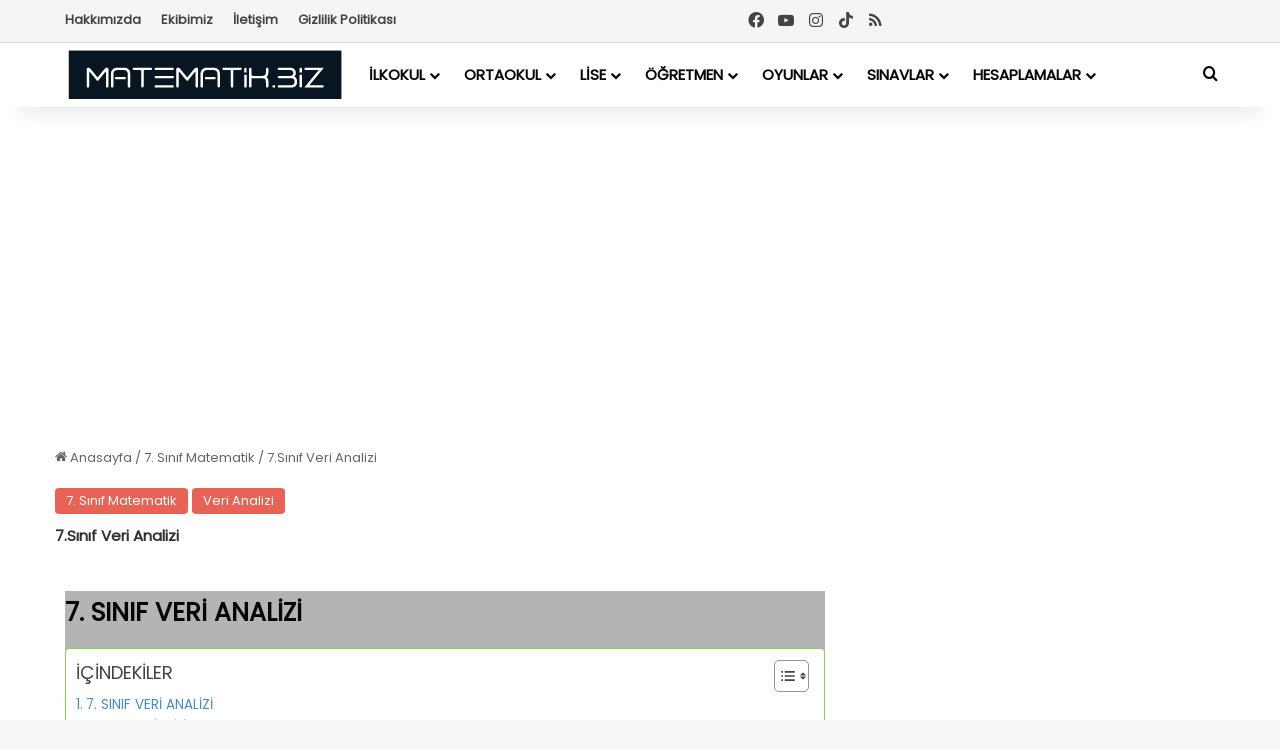

--- FILE ---
content_type: text/html; charset=UTF-8
request_url: https://www.matematik.biz/7-sinif-veri-analizi/
body_size: 44550
content:
<!DOCTYPE html><html lang="tr" class="" data-skin="light" prefix="og: https://ogp.me/ns#"><head><script data-no-optimize="1">var litespeed_docref=sessionStorage.getItem("litespeed_docref");litespeed_docref&&(Object.defineProperty(document,"referrer",{get:function(){return litespeed_docref}}),sessionStorage.removeItem("litespeed_docref"));</script> <meta charset="UTF-8" /><link rel="profile" href="https://gmpg.org/xfn/11" /><style>img:is([sizes="auto" i], [sizes^="auto," i]) { contain-intrinsic-size: 3000px 1500px }</style> <script id="cookieyes" type="text/javascript" src="https://cdn-cookieyes.com/client_data/564a6352a7bb7f80e0a36918/script.js" defer></script><link rel='preconnect' href='https://www.google-analytics.com' crossorigin><link rel='dns-prefetch' href='//cdnjs.cloudflare.com'><link rel='dns-prefetch' href='//pagead2.googlesyndication.com'><link rel='dns-prefetch' href='//cdn.onesignal.com'><link rel='dns-prefetch' href='//www.googletagmanager.com'><link rel='dns-prefetch' href='//www.google-analytics.com'><title>7.Sınıf Veri Analizi | Matematik.Biz</title><link rel="preload" href="https://www.matematik.biz/wp-content/uploads/2023/09/matematik-biz-logo_Calisma-Yuzeyi-1-kopya-5.svg" as="image" fetchpriority="high" /><link rel="preload" href="https://www.matematik.biz/wp-content/themes/jannah/assets/images/google-news.svg" as="image" fetchpriority="high" /><link rel="preload" href="https://pagead2.googlesyndication.com/pagead/js/adsbygoogle.js?client=ca-pub-8784440140309675" as="script"><link rel="preload" href="https://fonts.googleapis.com/css2?family=Jost&display=swap" as="style" onload="this.rel='stylesheet';this.removeAttribute('onload');"><link rel="preload" href="https://www.matematik.biz/wp-content/cache/perfmatters/www.matematik.biz/css/post.used.css?ver=1740303479" as="style" /><link rel="stylesheet" id="perfmatters-used-css" href="https://www.matematik.biz/wp-content/cache/perfmatters/www.matematik.biz/css/post.used.css?ver=1740303479" media="all" /><meta name="description" content="KAZANIM TESTLERİ"/><meta name="robots" content="follow, index, max-snippet:-1, max-video-preview:-1, max-image-preview:large"/><link rel="canonical" href="https://www.matematik.biz/7-sinif-veri-analizi/" /><meta property="og:locale" content="tr_TR" /><meta property="og:type" content="article" /><meta property="og:title" content="7.Sınıf Veri Analizi | Matematik.Biz" /><meta property="og:description" content="KAZANIM TESTLERİ" /><meta property="og:url" content="https://www.matematik.biz/7-sinif-veri-analizi/" /><meta property="og:site_name" content="Matematik.Biz" /><meta property="article:publisher" content="https://www.facebook.com/www.matematik.biz" /><meta property="article:author" content="https://www.facebook.com/ssaritas" /><meta property="article:section" content="7. Sınıf Matematik" /><meta property="og:updated_time" content="2023-08-13T13:13:20+03:00" /><meta property="article:published_time" content="2023-08-13T13:10:32+03:00" /><meta property="article:modified_time" content="2023-08-13T13:13:20+03:00" /><meta name="twitter:card" content="summary_large_image" /><meta name="twitter:title" content="7.Sınıf Veri Analizi | Matematik.Biz" /><meta name="twitter:description" content="KAZANIM TESTLERİ" /><meta name="twitter:site" content="@sinans" /><meta name="twitter:creator" content="@sinans" /><meta name="twitter:label1" content="Yazan" /><meta name="twitter:data1" content="Sinan Sarıtaş" /><meta name="twitter:label2" content="Okuma süresi" /><meta name="twitter:data2" content="Bir dakikadan az" /> <script type="application/ld+json" class="rank-math-schema-pro">{"@context":"https://schema.org","@graph":[{"@type":"Organization","@id":"https://www.matematik.biz/#organization","name":"Matematik.Biz","sameAs":["https://www.facebook.com/www.matematik.biz","https://twitter.com/sinans"],"logo":{"@type":"ImageObject","@id":"https://www.matematik.biz/#logo","url":"https://www.matematik.biz/wp-content/uploads/2021/05/matematik.biz_-1.png","contentUrl":"https://www.matematik.biz/wp-content/uploads/2021/05/matematik.biz_-1.png","caption":"Matematik.Biz","inLanguage":"tr","width":"388","height":"69"}},{"@type":"WebSite","@id":"https://www.matematik.biz/#website","url":"https://www.matematik.biz","name":"Matematik.Biz","publisher":{"@id":"https://www.matematik.biz/#organization"},"inLanguage":"tr"},{"@type":"ImageObject","@id":"https://www.matematik.biz/wp-content/uploads/2022/10/matematik.biz_-1.png","url":"https://www.matematik.biz/wp-content/uploads/2022/10/matematik.biz_-1.png","width":"388","height":"69","inLanguage":"tr"},{"@type":"BreadcrumbList","@id":"https://www.matematik.biz/7-sinif-veri-analizi/#breadcrumb","itemListElement":[{"@type":"ListItem","position":"1","item":{"@id":"https://www.matematik.biz","name":"Ana Sayfa"}},{"@type":"ListItem","position":"2","item":{"@id":"https://www.matematik.biz/7-sinif-matematik/","name":"7. S\u0131n\u0131f Matematik"}},{"@type":"ListItem","position":"3","item":{"@id":"https://www.matematik.biz/7-sinif-veri-analizi/","name":"7.S\u0131n\u0131f Veri Analizi"}}]},{"@type":"WebPage","@id":"https://www.matematik.biz/7-sinif-veri-analizi/#webpage","url":"https://www.matematik.biz/7-sinif-veri-analizi/","name":"7.S\u0131n\u0131f Veri Analizi | Matematik.Biz","datePublished":"2023-08-13T13:10:32+03:00","dateModified":"2023-08-13T13:13:20+03:00","isPartOf":{"@id":"https://www.matematik.biz/#website"},"primaryImageOfPage":{"@id":"https://www.matematik.biz/wp-content/uploads/2022/10/matematik.biz_-1.png"},"inLanguage":"tr","breadcrumb":{"@id":"https://www.matematik.biz/7-sinif-veri-analizi/#breadcrumb"}},{"@type":"Person","@id":"https://www.matematik.biz/7-sinif-veri-analizi/#author","name":"Sinan Sar\u0131ta\u015f","image":{"@type":"ImageObject","@id":"https://www.matematik.biz/wp-content/litespeed/avatar/4900eb8e7697f51600c430baeb088ce0.jpg?ver=1762298676","url":"https://www.matematik.biz/wp-content/litespeed/avatar/4900eb8e7697f51600c430baeb088ce0.jpg?ver=1762298676","caption":"Sinan Sar\u0131ta\u015f","inLanguage":"tr"},"sameAs":["https://www.matematik.biz"],"worksFor":{"@id":"https://www.matematik.biz/#organization"}},{"@type":"NewsArticle","headline":"7.S\u0131n\u0131f Veri Analizi | Matematik.Biz","keywords":"7.S\u0131n\u0131f Veri Analizi","datePublished":"2023-08-13T13:10:32+03:00","dateModified":"2023-08-13T13:13:20+03:00","articleSection":"7. S\u0131n\u0131f Matematik, Veri Analizi","author":{"@id":"https://www.matematik.biz/7-sinif-veri-analizi/#author","name":"Sinan Sar\u0131ta\u015f"},"publisher":{"@id":"https://www.matematik.biz/#organization"},"description":"KAZANIM TESTLER\u0130","copyrightYear":"2023","copyrightHolder":{"@id":"https://www.matematik.biz/#organization"},"name":"7.S\u0131n\u0131f Veri Analizi | Matematik.Biz","@id":"https://www.matematik.biz/7-sinif-veri-analizi/#richSnippet","isPartOf":{"@id":"https://www.matematik.biz/7-sinif-veri-analizi/#webpage"},"image":{"@id":"https://www.matematik.biz/wp-content/uploads/2022/10/matematik.biz_-1.png"},"inLanguage":"tr","mainEntityOfPage":{"@id":"https://www.matematik.biz/7-sinif-veri-analizi/#webpage"}}]}</script> <link rel='dns-prefetch' href='//www.googletagmanager.com' /><link rel='dns-prefetch' href='//pagead2.googlesyndication.com' /><link rel='dns-prefetch' href='//fundingchoicesmessages.google.com' /><style type="text/css">:root{				
			--tie-preset-gradient-1: linear-gradient(135deg, rgba(6, 147, 227, 1) 0%, rgb(155, 81, 224) 100%);
			--tie-preset-gradient-2: linear-gradient(135deg, rgb(122, 220, 180) 0%, rgb(0, 208, 130) 100%);
			--tie-preset-gradient-3: linear-gradient(135deg, rgba(252, 185, 0, 1) 0%, rgba(255, 105, 0, 1) 100%);
			--tie-preset-gradient-4: linear-gradient(135deg, rgba(255, 105, 0, 1) 0%, rgb(207, 46, 46) 100%);
			--tie-preset-gradient-5: linear-gradient(135deg, rgb(238, 238, 238) 0%, rgb(169, 184, 195) 100%);
			--tie-preset-gradient-6: linear-gradient(135deg, rgb(74, 234, 220) 0%, rgb(151, 120, 209) 20%, rgb(207, 42, 186) 40%, rgb(238, 44, 130) 60%, rgb(251, 105, 98) 80%, rgb(254, 248, 76) 100%);
			--tie-preset-gradient-7: linear-gradient(135deg, rgb(255, 206, 236) 0%, rgb(152, 150, 240) 100%);
			--tie-preset-gradient-8: linear-gradient(135deg, rgb(254, 205, 165) 0%, rgb(254, 45, 45) 50%, rgb(107, 0, 62) 100%);
			--tie-preset-gradient-9: linear-gradient(135deg, rgb(255, 203, 112) 0%, rgb(199, 81, 192) 50%, rgb(65, 88, 208) 100%);
			--tie-preset-gradient-10: linear-gradient(135deg, rgb(255, 245, 203) 0%, rgb(182, 227, 212) 50%, rgb(51, 167, 181) 100%);
			--tie-preset-gradient-11: linear-gradient(135deg, rgb(202, 248, 128) 0%, rgb(113, 206, 126) 100%);
			--tie-preset-gradient-12: linear-gradient(135deg, rgb(2, 3, 129) 0%, rgb(40, 116, 252) 100%);
			--tie-preset-gradient-13: linear-gradient(135deg, #4D34FA, #ad34fa);
			--tie-preset-gradient-14: linear-gradient(135deg, #0057FF, #31B5FF);
			--tie-preset-gradient-15: linear-gradient(135deg, #FF007A, #FF81BD);
			--tie-preset-gradient-16: linear-gradient(135deg, #14111E, #4B4462);
			--tie-preset-gradient-17: linear-gradient(135deg, #F32758, #FFC581);

			
					--main-nav-background: #FFFFFF;
					--main-nav-secondry-background: rgba(0,0,0,0.03);
					--main-nav-primary-color: #0088ff;
					--main-nav-contrast-primary-color: #FFFFFF;
					--main-nav-text-color: #2c2f34;
					--main-nav-secondry-text-color: rgba(0,0,0,0.5);
					--main-nav-main-border-color: rgba(0,0,0,0.1);
					--main-nav-secondry-border-color: rgba(0,0,0,0.08);
				--tie-buttons-radius: 8px;
			}</style><meta name="viewport" content="width=device-width, initial-scale=1.0" /><link rel="stylesheet" id="litespeed-cache-dummy-css" href="https://www.matematik.biz/wp-content/cache/perfmatters/www.matematik.biz/minify/6fa931a5525f.litespeed-dummy.min.css" type="text/css" media="print" onload="this.media=&#039;all&#039;;this.onload=null;"><style id='classic-theme-styles-inline-css' type='text/css'>/*! This file is auto-generated */
.wp-block-button__link{color:#fff;background-color:#32373c;border-radius:9999px;box-shadow:none;text-decoration:none;padding:calc(.667em + 2px) calc(1.333em + 2px);font-size:1.125em}.wp-block-file__button{background:#32373c;color:#fff;text-decoration:none}</style><link rel="stylesheet" id="quiz-maker-css" href="https://www.matematik.biz/wp-content/cache/perfmatters/www.matematik.biz/minify/a9fa6824c797.quiz-maker-public.min.css" type="text/css" media="print" onload="this.media=&#039;all&#039;;this.onload=null;"><style id='ez-toc-style-inline-css' type='text/css'>#ez-toc-container{background:#f9f9f9;border:1px solid #aaa;border-radius:4px;-webkit-box-shadow:0 1px 1px rgba(0,0,0,.05);box-shadow:0 1px 1px rgba(0,0,0,.05);display:table;margin-bottom:1em;padding:10px 20px 10px 10px;position:relative;width:auto}div.ez-toc-widget-container{padding:0;position:relative}#ez-toc-container.ez-toc-light-blue{background:#edf6ff}#ez-toc-container.ez-toc-white{background:#fff}#ez-toc-container.ez-toc-black{background:#000}#ez-toc-container.ez-toc-transparent{background:none}div.ez-toc-widget-container ul{display:block}div.ez-toc-widget-container li{border:none;padding:0}div.ez-toc-widget-container ul.ez-toc-list{padding:10px}#ez-toc-container ul ul,.ez-toc div.ez-toc-widget-container ul ul{margin-left:1.5em}#ez-toc-container li,#ez-toc-container ul{padding:0}#ez-toc-container li,#ez-toc-container ul,#ez-toc-container ul li,div.ez-toc-widget-container,div.ez-toc-widget-container li{background:0 0;list-style:none;line-height:1.6;margin:0;overflow:hidden;z-index:1}#ez-toc-container .ez-toc-title{text-align:left;line-height:1.45;margin:0;padding:0}.ez-toc-title-container{display:table;width:100%}.ez-toc-title,.ez-toc-title-toggle{display:inline;text-align:left;vertical-align:middle}.ez-toc-btn,.ez-toc-glyphicon{display:inline-block;font-weight:400}#ez-toc-container.ez-toc-black a,#ez-toc-container.ez-toc-black a:visited,#ez-toc-container.ez-toc-black p.ez-toc-title{color:#fff}#ez-toc-container div.ez-toc-title-container+ul.ez-toc-list{margin-top:1em}.ez-toc-wrap-left{margin:0 auto 1em 0!important}.ez-toc-wrap-left-text{float:left}.ez-toc-wrap-right{margin:0 0 1em auto!important}.ez-toc-wrap-right-text{float:right}#ez-toc-container a{color:#444;box-shadow:none;text-decoration:none;text-shadow:none;display:inline-flex;align-items:stretch;flex-wrap:nowrap}#ez-toc-container a:visited{color:#9f9f9f}#ez-toc-container a:hover{text-decoration:underline}#ez-toc-container a.ez-toc-toggle{display:flex;align-items:center}.ez-toc-widget-container ul.ez-toc-list li::before{content:' ';position:absolute;left:0;right:0;height:30px;line-height:30px;z-index:-1}.ez-toc-widget-container ul.ez-toc-list li.active{background-color:#ededed}.ez-toc-widget-container li.active>a{font-weight:900}.ez-toc-btn{padding:6px 12px;margin-bottom:0;font-size:14px;line-height:1.428571429;text-align:center;white-space:nowrap;vertical-align:middle;cursor:pointer;background-image:none;border:1px solid transparent;border-radius:4px;-webkit-user-select:none;-moz-user-select:none;-ms-user-select:none;-o-user-select:none;user-select:none}.ez-toc-btn:focus{outline:#333 dotted thin;outline:-webkit-focus-ring-color auto 5px;outline-offset:-2px}.ez-toc-btn:focus,.ez-toc-btn:hover{color:#333;text-decoration:none}.ez-toc-btn.active,.ez-toc-btn:active{background-image:none;outline:0;-webkit-box-shadow:inset 0 3px 5px rgba(0,0,0,.125);box-shadow:inset 0 3px 5px rgba(0,0,0,.125)}.ez-toc-btn-default{color:#333;background-color:#fff;-webkit-box-shadow:inset 0 1px 0 rgba(255,255,255,.15),0 1px 1px rgba(0,0,0,.075);box-shadow:inset 0 1px 0 rgba(255,255,255,.15),0 1px 1px rgba(0,0,0,.075);text-shadow:0 1px 0 #fff;background-image:-webkit-gradient(linear,left 0,left 100%,from(#fff),to(#e0e0e0));background-image:-webkit-linear-gradient(top,#fff 0,#e0e0e0 100%);background-image:-moz-linear-gradient(top,#fff 0,#e0e0e0 100%);background-image:linear-gradient(to bottom,#fff 0,#e0e0e0 100%);background-repeat:repeat-x;border-color:#ccc}.ez-toc-btn-default.active,.ez-toc-btn-default:active,.ez-toc-btn-default:focus,.ez-toc-btn-default:hover{color:#333;background-color:#ebebeb;border-color:#adadad}.ez-toc-btn-default.active,.ez-toc-btn-default:active{background-image:none;background-color:#e0e0e0;border-color:#dbdbdb}.ez-toc-btn-sm,.ez-toc-btn-xs{padding:5px 10px;font-size:12px;line-height:1.5;border-radius:3px}.ez-toc-btn-xs{padding:1px 5px}.ez-toc-btn-default:active{-webkit-box-shadow:inset 0 3px 5px rgba(0,0,0,.125);box-shadow:inset 0 3px 5px rgba(0,0,0,.125)}.btn.active,.ez-toc-btn:active{background-image:none}.ez-toc-btn-default:focus,.ez-toc-btn-default:hover{background-color:#e0e0e0;background-position:0 -15px}.ez-toc-pull-right{float:right!important;margin-left:10px}#ez-toc-container label.cssicon,#ez-toc-widget-container label.cssicon{height:30px}.ez-toc-glyphicon{position:relative;top:1px;font-family:'Glyphicons Halflings';-webkit-font-smoothing:antialiased;font-style:normal;line-height:1;-moz-osx-font-smoothing:grayscale}.ez-toc-glyphicon:empty{width:1em}.ez-toc-toggle i.ez-toc-glyphicon,label.cssicon .ez-toc-glyphicon:empty{font-size:16px;margin-left:2px}#ez-toc-container input,.ez-toc-toggle #item{position:absolute;left:-999em}#ez-toc-container input[type=checkbox]:checked+nav,#ez-toc-widget-container input[type=checkbox]:checked+nav{opacity:0;max-height:0;border:none;display:none}#ez-toc-container .ez-toc-js-icon-con,#ez-toc-container label{position:relative;cursor:pointer;display:initial}#ez-toc-container .ez-toc-js-icon-con,#ez-toc-container .ez-toc-toggle label,.ez-toc-cssicon{float:right;position:relative;font-size:16px;padding:0;border:1px solid #999191;border-radius:5px;cursor:pointer;left:10px;width:35px}div#ez-toc-container .ez-toc-title{display:initial}.ez-toc-wrap-center{margin:0 auto 1em!important}#ez-toc-container a.ez-toc-toggle{color:#444;background:inherit;border:inherit}#ez-toc-container .eztoc-toggle-hide-by-default,.eztoc-hide,label.cssiconcheckbox{display:none}.ez-toc-widget-container ul li a{padding-left:10px;display:inline-flex;align-items:stretch;flex-wrap:nowrap}.ez-toc-widget-container ul.ez-toc-list li{height:auto!important}.ez-toc-icon-toggle-span{display:flex;align-items:center;width:35px;height:30px;justify-content:center;direction:ltr}.eztoc_no_heading_found{background-color:#ff0;padding-left:10px}.term-description .ez-toc-title-container p:nth-child(2){width:50px;float:right;margin:0}.ez-toc-container-direction {direction: ltr;}.ez-toc-counter ul{counter-reset: item ;}.ez-toc-counter nav ul li a::before {content: counters(item, '.', decimal) '. ';display: inline-block;counter-increment: item;flex-grow: 0;flex-shrink: 0;margin-right: .2em; float: left; }.ez-toc-widget-direction {direction: ltr;}.ez-toc-widget-container ul{counter-reset: item ;}.ez-toc-widget-container nav ul li a::before {content: counters(item, '.', decimal) '. ';display: inline-block;counter-increment: item;flex-grow: 0;flex-shrink: 0;margin-right: .2em; float: left; }div#ez-toc-container .ez-toc-title {font-size: 120%;}div#ez-toc-container .ez-toc-title {font-weight: 500;}div#ez-toc-container ul li , div#ez-toc-container ul li a {font-size: 95%;}div#ez-toc-container ul li , div#ez-toc-container ul li a {font-weight: 500;}div#ez-toc-container nav ul ul li {font-size: 90%;}div#ez-toc-container {background: #fff;border: 1px solid #81d742;width: 100%;}div#ez-toc-container p.ez-toc-title , #ez-toc-container .ez_toc_custom_title_icon , #ez-toc-container .ez_toc_custom_toc_icon {color: #424242;}div#ez-toc-container ul.ez-toc-list a {color: #428bca;}div#ez-toc-container ul.ez-toc-list a:hover {color: #2a6496;}div#ez-toc-container ul.ez-toc-list a:visited {color: #ff2828;}</style><link rel="stylesheet" id="h5p-plugin-styles-css" href="https://www.matematik.biz/wp-content/plugins/h5p/h5p-php-library/styles/h5p.css" type="text/css" media="print" onload="this.media=&#039;all&#039;;this.onload=null;"><link rel="stylesheet" id="forget-about-shortcode-buttons-css" href="https://www.matematik.biz/wp-content/plugins/forget-about-shortcode-buttons/public/css/button-styles.css" type="text/css" media="print" onload="this.media=&#039;all&#039;;this.onload=null;"><link rel="stylesheet" id="tie-css-base-css" href="https://www.matematik.biz/wp-content/themes/jannah/assets/css/base.min.css" type="text/css" media="print" onload="this.media=&#039;all&#039;;this.onload=null;"><link rel="stylesheet" id="tie-css-styles-css" href="https://www.matematik.biz/wp-content/themes/jannah/assets/css/style.min.css" type="text/css" media="print" onload="this.media=&#039;all&#039;;this.onload=null;"><link rel="stylesheet" id="tie-css-widgets-css" href="https://www.matematik.biz/wp-content/themes/jannah/assets/css/widgets.min.css" type="text/css" media="print" onload="this.media=&#039;all&#039;;this.onload=null;"><link rel="stylesheet" id="tie-css-helpers-css" href="https://www.matematik.biz/wp-content/themes/jannah/assets/css/helpers.min.css" type="text/css" media="print" onload="this.media=&#039;all&#039;;this.onload=null;"><link rel="stylesheet" id="tie-fontawesome5-css" href="https://www.matematik.biz/wp-content/themes/jannah/assets/css/fontawesome.css" type="text/css" media="print" onload="this.media=&#039;all&#039;;this.onload=null;"><link rel="stylesheet" id="tie-css-ilightbox-css" href="https://www.matematik.biz/wp-content/themes/jannah/assets/ilightbox/dark-skin/skin.css" type="text/css" media="print" onload="this.media=&#039;all&#039;;this.onload=null;"><link rel="stylesheet" id="tie-css-shortcodes-css" href="https://www.matematik.biz/wp-content/themes/jannah/assets/css/plugins/shortcodes.min.css" type="text/css" media="print" onload="this.media=&#039;all&#039;;this.onload=null;"><link rel="stylesheet" id="tie-css-single-css" href="https://www.matematik.biz/wp-content/themes/jannah/assets/css/single.min.css" type="text/css" media="print" onload="this.media=&#039;all&#039;;this.onload=null;"><link rel='stylesheet' id='tie-css-print-css' href='https://www.matematik.biz/wp-content/themes/jannah/assets/css/print.css' type='text/css' media='print' /><link rel="stylesheet" id="elementor-icons-css" href="https://www.matematik.biz/wp-content/plugins/elementor/assets/lib/eicons/css/elementor-icons.min.css" type="text/css" media="print" onload="this.media=&#039;all&#039;;this.onload=null;"><link rel="stylesheet" id="elementor-frontend-css" href="https://www.matematik.biz/wp-content/plugins/elementor/assets/css/frontend.min.css" type="text/css" media="print" onload="this.media=&#039;all&#039;;this.onload=null;"><link rel='stylesheet' id='elementor-post-555-css' href='https://www.matematik.biz/wp-content/uploads/elementor/css/post-555.css' type='text/css' media='all' /><link rel="stylesheet" id="font-awesome-5-all-css" href="https://www.matematik.biz/wp-content/plugins/elementor/assets/lib/font-awesome/css/all.min.css" type="text/css" media="print" onload="this.media=&#039;all&#039;;this.onload=null;"><link rel="stylesheet" id="font-awesome-4-shim-css" href="https://www.matematik.biz/wp-content/plugins/elementor/assets/lib/font-awesome/css/v4-shims.min.css" type="text/css" media="print" onload="this.media=&#039;all&#039;;this.onload=null;"><link rel="stylesheet" id="quiz-maker-admin-css" href="https://www.matematik.biz/wp-content/plugins/quiz-maker/admin/css/admin.css" type="text/css" media="print" onload="this.media=&#039;all&#039;;this.onload=null;"><link rel="stylesheet" id="widget-heading-css" href="https://www.matematik.biz/wp-content/plugins/elementor/assets/css/widget-heading.min.css" type="text/css" media="print" onload="this.media=&#039;all&#039;;this.onload=null;"><link rel="stylesheet" id="widget-icon-list-css" href="https://www.matematik.biz/wp-content/plugins/elementor/assets/css/widget-icon-list.min.css" type="text/css" media="print" onload="this.media=&#039;all&#039;;this.onload=null;"><link rel="stylesheet" id="widget-divider-css" href="https://www.matematik.biz/wp-content/plugins/elementor/assets/css/widget-divider.min.css" type="text/css" media="print" onload="this.media=&#039;all&#039;;this.onload=null;"><link rel="stylesheet" id="widget-social-icons-css" href="https://www.matematik.biz/wp-content/plugins/elementor/assets/css/widget-social-icons.min.css" type="text/css" media="print" onload="this.media=&#039;all&#039;;this.onload=null;"><link rel="stylesheet" id="e-apple-webkit-css" href="https://www.matematik.biz/wp-content/plugins/elementor/assets/css/conditionals/apple-webkit.min.css" type="text/css" media="print" onload="this.media=&#039;all&#039;;this.onload=null;"><link rel='stylesheet' id='elementor-post-14092-css' href='https://www.matematik.biz/wp-content/uploads/elementor/css/post-14092.css' type='text/css' media='all' /><link rel="stylesheet" id="tie-theme-child-css-css" href="https://www.matematik.biz/wp-content/cache/perfmatters/www.matematik.biz/minify/58410bc71173.style.min.css" type="text/css" media="print" onload="this.media=&#039;all&#039;;this.onload=null;"><style id='tie-theme-child-css-inline-css' type='text/css'>.wf-active body{font-family: 'Poppins';}#logo.text-logo .logo-text{font-size: 14px;}#top-nav .top-menu > ul > li > a{font-weight: 700;}#top-nav .top-menu > ul ul li a{font-weight: 700;}#main-nav .main-menu > ul > li > a{font-size: 15px;font-weight: 700;}#main-nav{line-height: 1em}#main-nav .main-menu > ul ul li a{font-size: 13px;font-weight: 600;line-height: 1;}.entry-header h1.entry-title{font-size: 15px;}.entry h1{font-size: 14px;}@media (min-width: 992px){.full-width .fullwidth-slider-wrapper .thumb-overlay .thumb-content .thumb-title,.full-width .wide-next-prev-slider-wrapper .thumb-overlay .thumb-content .thumb-title,.full-width .wide-slider-with-navfor-wrapper .thumb-overlay .thumb-content .thumb-title,.full-width .boxed-slider-wrapper .thumb-overlay .thumb-title{font-size: 15px;}}:root:root{--brand-color: #e28000;--dark-brand-color: #b04e00;--bright-color: #FFFFFF;--base-color: #2c2f34;}#reading-position-indicator{box-shadow: 0 0 10px rgba( 226,128,0,0.7);}:root:root{--brand-color: #e28000;--dark-brand-color: #b04e00;--bright-color: #FFFFFF;--base-color: #2c2f34;}#reading-position-indicator{box-shadow: 0 0 10px rgba( 226,128,0,0.7);}::-moz-selection{background-color: #30a2db;color: #FFFFFF;}::selection{background-color: #30a2db;color: #FFFFFF;}#tie-container a.post-title:hover,#tie-container .post-title a:hover,#tie-container .thumb-overlay .thumb-title a:hover{background-size: 100% 2px;text-decoration: none !important;}a.post-title,.post-title a{background-image: linear-gradient(to bottom,#000 0%,#000 98%);background-size: 0 1px;background-repeat: no-repeat;background-position: left 100%;color: #000;}.dark-skin a.post-title,.dark-skin .post-title a{color: #fff;background-image: linear-gradient(to bottom,#fff 0%,#fff 98%);}.container-wrapper,.the-global-title,.comment-reply-title,.tabs,.flex-tabs .flexMenu-popup,.magazine1 .tabs-vertical .tabs li a,.magazine1 .tabs-vertical:after,.mag-box .show-more-button,.white-bg .social-icons-item a,textarea,input,select,.toggle,.post-content-slideshow,.post-content-slideshow .slider-nav-wrapper,.share-buttons-bottom,.pages-numbers a,.pages-nav-item,.first-last-pages .pagination-icon,.multiple-post-pages .post-page-numbers,#story-highlights li,.review-item,.review-summary,.user-rate-wrap,.review-final-score,.tabs a{border-color: #223f5e !important;}.magazine1 .tabs a{border-bottom-color: transparent !important;}.fullwidth-area .tagcloud a:not(:hover){background: transparent;box-shadow: inset 0 0 0 3px #223f5e;}.subscribe-widget-content .subscribe-subtitle:after,.white-bg .social-icons-item:before{background-color: #223f5e !important;}#header-notification-bar{background: var( --tie-preset-gradient-13 );}#header-notification-bar{--tie-buttons-color: #FFFFFF;--tie-buttons-border-color: #FFFFFF;--tie-buttons-hover-color: #e1e1e1;--tie-buttons-hover-text: #000000;}#header-notification-bar{--tie-buttons-text: #000000;}#top-nav,#top-nav .sub-menu,#top-nav .comp-sub-menu,#top-nav .ticker-content,#top-nav .ticker-swipe,.top-nav-boxed #top-nav .topbar-wrapper,.top-nav-dark .top-menu ul,#autocomplete-suggestions.search-in-top-nav{background-color : #f5f5f5;}#top-nav *,#autocomplete-suggestions.search-in-top-nav{border-color: rgba( #000000,0.08);}#top-nav .icon-basecloud-bg:after{color: #f5f5f5;}#top-nav a:not(:hover),#top-nav input,#top-nav #search-submit,#top-nav .fa-spinner,#top-nav .dropdown-social-icons li a span,#top-nav .components > li .social-link:not(:hover) span,#autocomplete-suggestions.search-in-top-nav a{color: #444444;}#top-nav input::-moz-placeholder{color: #444444;}#top-nav input:-moz-placeholder{color: #444444;}#top-nav input:-ms-input-placeholder{color: #444444;}#top-nav input::-webkit-input-placeholder{color: #444444;}#top-nav,.search-in-top-nav{--tie-buttons-color: #f98d00;--tie-buttons-border-color: #f98d00;--tie-buttons-text: #FFFFFF;--tie-buttons-hover-color: #db6f00;}#top-nav a:hover,#top-nav .menu li:hover > a,#top-nav .menu > .tie-current-menu > a,#top-nav .components > li:hover > a,#top-nav .components #search-submit:hover,#autocomplete-suggestions.search-in-top-nav .post-title a:hover{color: #f98d00;}#top-nav,#top-nav .comp-sub-menu,#top-nav .tie-weather-widget{color: #777777;}#autocomplete-suggestions.search-in-top-nav .post-meta,#autocomplete-suggestions.search-in-top-nav .post-meta a:not(:hover){color: rgba( 119,119,119,0.7 );}#top-nav .weather-icon .icon-cloud,#top-nav .weather-icon .icon-basecloud-bg,#top-nav .weather-icon .icon-cloud-behind{color: #777777 !important;}#main-nav,#main-nav .menu-sub-content,#main-nav .comp-sub-menu,#main-nav ul.cats-vertical li a.is-active,#main-nav ul.cats-vertical li a:hover,#autocomplete-suggestions.search-in-main-nav{background-color: #ffffff;}#main-nav{border-width: 0;}#theme-header #main-nav:not(.fixed-nav){bottom: 0;}#main-nav .icon-basecloud-bg:after{color: #ffffff;}#autocomplete-suggestions.search-in-main-nav{border-color: rgba(0,0,0,0.07);}.main-nav-boxed #main-nav .main-menu-wrapper{border-width: 0;}#main-nav a:not(:hover),#main-nav a.social-link:not(:hover) span,#main-nav .dropdown-social-icons li a span,#autocomplete-suggestions.search-in-main-nav a{color: #0a0405;}#theme-header:not(.main-nav-boxed) #main-nav,.main-nav-boxed .main-menu-wrapper{border-top-width:-2px !important;border-style: solid;border-right: 0 none;border-left : 0 none;}.main-nav,.search-in-main-nav{--main-nav-primary-color: #f98d00;--tie-buttons-color: #f98d00;--tie-buttons-border-color: #f98d00;--tie-buttons-text: #FFFFFF;--tie-buttons-hover-color: #db6f00;}#main-nav .mega-links-head:after,#main-nav .cats-horizontal a.is-active,#main-nav .cats-horizontal a:hover,#main-nav .spinner > div{background-color: #f98d00;}#main-nav .menu ul li:hover > a,#main-nav .menu ul li.current-menu-item:not(.mega-link-column) > a,#main-nav .components a:hover,#main-nav .components > li:hover > a,#main-nav #search-submit:hover,#main-nav .cats-vertical a.is-active,#main-nav .cats-vertical a:hover,#main-nav .mega-menu .post-meta a:hover,#main-nav .mega-menu .post-box-title a:hover,#autocomplete-suggestions.search-in-main-nav a:hover,#main-nav .spinner-circle:after{color: #f98d00;}#main-nav .menu > li.tie-current-menu > a,#main-nav .menu > li:hover > a,.theme-header #main-nav .mega-menu .cats-horizontal a.is-active,.theme-header #main-nav .mega-menu .cats-horizontal a:hover{color: #FFFFFF;}#main-nav .menu > li.tie-current-menu > a:before,#main-nav .menu > li:hover > a:before{border-top-color: #FFFFFF;}#main-nav,#main-nav input,#main-nav #search-submit,#main-nav .fa-spinner,#main-nav .comp-sub-menu,#main-nav .tie-weather-widget{color: #0a0003;}#main-nav input::-moz-placeholder{color: #0a0003;}#main-nav input:-moz-placeholder{color: #0a0003;}#main-nav input:-ms-input-placeholder{color: #0a0003;}#main-nav input::-webkit-input-placeholder{color: #0a0003;}#main-nav .mega-menu .post-meta,#main-nav .mega-menu .post-meta a,#autocomplete-suggestions.search-in-main-nav .post-meta{color: rgba(10,0,3,0.6);}#main-nav .weather-icon .icon-cloud,#main-nav .weather-icon .icon-basecloud-bg,#main-nav .weather-icon .icon-cloud-behind{color: #0a0003 !important;}#footer{background-color: #f6f6f6;}#site-info{background-color: #ffffff;}#footer .posts-list-counter .posts-list-items li.widget-post-list:before{border-color: #f6f6f6;}#footer .timeline-widget a .date:before{border-color: rgba(246,246,246,0.8);}#footer .footer-boxed-widget-area,#footer textarea,#footer input:not([type=submit]),#footer select,#footer code,#footer kbd,#footer pre,#footer samp,#footer .show-more-button,#footer .slider-links .tie-slider-nav span,#footer #wp-calendar,#footer #wp-calendar tbody td,#footer #wp-calendar thead th,#footer .widget.buddypress .item-options a{border-color: rgba(0,0,0,0.1);}#footer .social-statistics-widget .white-bg li.social-icons-item a,#footer .widget_tag_cloud .tagcloud a,#footer .latest-tweets-widget .slider-links .tie-slider-nav span,#footer .widget_layered_nav_filters a{border-color: rgba(0,0,0,0.1);}#footer .social-statistics-widget .white-bg li:before{background: rgba(0,0,0,0.1);}.site-footer #wp-calendar tbody td{background: rgba(0,0,0,0.02);}#footer .white-bg .social-icons-item a span.followers span,#footer .circle-three-cols .social-icons-item a .followers-num,#footer .circle-three-cols .social-icons-item a .followers-name{color: rgba(0,0,0,0.8);}#footer .timeline-widget ul:before,#footer .timeline-widget a:not(:hover) .date:before{background-color: #d8d8d8;}#footer .widget-title,#footer .widget-title a:not(:hover){color: #00cc33;}#footer,#footer textarea,#footer input:not([type='submit']),#footer select,#footer #wp-calendar tbody,#footer .tie-slider-nav li span:not(:hover),#footer .widget_categories li a:before,#footer .widget_product_categories li a:before,#footer .widget_layered_nav li a:before,#footer .widget_archive li a:before,#footer .widget_nav_menu li a:before,#footer .widget_meta li a:before,#footer .widget_pages li a:before,#footer .widget_recent_entries li a:before,#footer .widget_display_forums li a:before,#footer .widget_display_views li a:before,#footer .widget_rss li a:before,#footer .widget_display_stats dt:before,#footer .subscribe-widget-content h3,#footer .about-author .social-icons a:not(:hover) span{color: #666666;}#footer post-widget-body .meta-item,#footer .post-meta,#footer .stream-title,#footer.dark-skin .timeline-widget .date,#footer .wp-caption .wp-caption-text,#footer .rss-date{color: rgba(102,102,102,0.7);}#footer input::-moz-placeholder{color: #666666;}#footer input:-moz-placeholder{color: #666666;}#footer input:-ms-input-placeholder{color: #666666;}#footer input::-webkit-input-placeholder{color: #666666;}.site-footer.dark-skin a:not(:hover){color: #555555;}#site-info,#site-info ul.social-icons li a:not(:hover) span{color: #999999;}#footer .site-info a:not(:hover){color: #666666;}#footer .site-info a:hover{color: #f98d00;}.post-cat{background-color:#e86253 !important;color:#FFFFFF !important;}@media (min-width: 1200px){.container{width: auto;}}.boxed-layout #tie-wrapper,.boxed-layout .fixed-nav{max-width: 1630px;}@media (min-width: 1600px){.container,.wide-next-prev-slider-wrapper .slider-main-container{max-width: 1600px;}}</style><link rel="stylesheet" id="elementor-gf-local-roboto-css" href="https://www.matematik.biz/wp-content/cache/perfmatters/www.matematik.biz/minify/68d180759724.roboto.min.css" type="text/css" media="print" onload="this.media=&#039;all&#039;;this.onload=null;"><link rel="stylesheet" id="elementor-gf-local-robotoslab-css" href="https://www.matematik.biz/wp-content/cache/perfmatters/www.matematik.biz/minify/ae444ba41cc7.robotoslab.min.css" type="text/css" media="print" onload="this.media=&#039;all&#039;;this.onload=null;"><link rel="stylesheet" id="elementor-icons-shared-0-css" href="https://www.matematik.biz/wp-content/plugins/elementor/assets/lib/font-awesome/css/fontawesome.min.css" type="text/css" media="print" onload="this.media=&#039;all&#039;;this.onload=null;"><link rel="stylesheet" id="elementor-icons-fa-solid-css" href="https://www.matematik.biz/wp-content/plugins/elementor/assets/lib/font-awesome/css/solid.min.css" type="text/css" media="print" onload="this.media=&#039;all&#039;;this.onload=null;"><link rel="stylesheet" id="elementor-icons-fa-brands-css" href="https://www.matematik.biz/wp-content/plugins/elementor/assets/lib/font-awesome/css/brands.min.css" type="text/css" media="print" onload="this.media=&#039;all&#039;;this.onload=null;"> <script type="text/javascript" src="https://www.matematik.biz/wp-includes/js/jquery/jquery.min.js" id="jquery-core-js"></script> 
 <script type="text/javascript" src="https://www.googletagmanager.com/gtag/js?id=G-YTXW3PEV4D" id="google_gtagjs-js" async></script> <script type="text/javascript" id="google_gtagjs-js-after" defer src="[data-uri]"></script> <script type="text/javascript" src="https://www.matematik.biz/wp-content/plugins/elementor/assets/lib/font-awesome/js/v4-shims.min.js" id="font-awesome-4-shim-js" defer></script> <script type="text/javascript" id="ai-js-js-extra" defer src="[data-uri]"></script> <script type="text/javascript" src="https://www.matematik.biz/wp-content/plugins/advanced-iframe-pro/js/ai.min.js" id="ai-js-js" defer></script> <link rel="https://api.w.org/" href="https://www.matematik.biz/wp-json/" /><link rel="alternate" title="JSON" type="application/json" href="https://www.matematik.biz/wp-json/wp/v2/posts/14092" /><meta name="generator" content="Site Kit by Google 1.165.0" /><script defer src="[data-uri]"></script><script async src="https://www.matematik.biz/wp-content/plugins/perfmatters/js/analytics-minimal-v4.js"></script><style>#scottajans{font-family:Jost;position:relative;clear:both;background-color:#efefef;padding:5px;display:block;text-align:center;font-size:11px;line-height:19px;color:#000;text-decoration:none;transition:none!important;-webkit-transition:none!important}#scottajans img{height:19px;display:inline-block;vertical-align:top;margin:0 5px}.footerScott{color:#33af62;font-weight:700}.footerScott:hover{color:#2e9e59}</style> <script async src="https://pagead2.googlesyndication.com/pagead/js/adsbygoogle.js?client=ca-pub-8784440140309675"
     crossorigin="anonymous"></script> <script async type="application/javascript"
        src="https://news.google.com/swg/js/v1/swg-basic.js"></script> <script defer src="[data-uri]"></script> <link rel="manifest" href="/manifest.json?data=Bildirt"> <script defer src="[data-uri]"></script> <script src="https://cdn2.bildirt.com/BildirtSDKfiles.js" defer></script><script defer src="[data-uri]"></script><meta http-equiv="X-UA-Compatible" content="IE=edge"> <script type="text/javascript" defer src="[data-uri]"></script> <noscript><div><img src="https://mc.yandex.ru/watch/90591520" style="position:absolute; left:-9999px;" alt="" /></div></noscript><meta name="theme-color" content="#ffffff" /><meta name="google-adsense-platform-account" content="ca-host-pub-2644536267352236"><meta name="google-adsense-platform-domain" content="sitekit.withgoogle.com"><meta name="generator" content="Elementor 3.32.5; features: additional_custom_breakpoints; settings: css_print_method-external, google_font-enabled, font_display-auto"><style>.e-con.e-parent:nth-of-type(n+4):not(.e-lazyloaded):not(.e-no-lazyload),
				.e-con.e-parent:nth-of-type(n+4):not(.e-lazyloaded):not(.e-no-lazyload) * {
					background-image: none !important;
				}
				@media screen and (max-height: 1024px) {
					.e-con.e-parent:nth-of-type(n+3):not(.e-lazyloaded):not(.e-no-lazyload),
					.e-con.e-parent:nth-of-type(n+3):not(.e-lazyloaded):not(.e-no-lazyload) * {
						background-image: none !important;
					}
				}
				@media screen and (max-height: 640px) {
					.e-con.e-parent:nth-of-type(n+2):not(.e-lazyloaded):not(.e-no-lazyload),
					.e-con.e-parent:nth-of-type(n+2):not(.e-lazyloaded):not(.e-no-lazyload) * {
						background-image: none !important;
					}
				}</style> <script type="text/javascript" async="async" src="https://pagead2.googlesyndication.com/pagead/js/adsbygoogle.js?client=ca-pub-8784440140309675&amp;host=ca-host-pub-2644536267352236" crossorigin="anonymous"></script>  <script async src="https://fundingchoicesmessages.google.com/i/pub-8784440140309675?ers=1"></script><script defer src="[data-uri]"></script>  <script defer src="[data-uri]"></script> <link rel="icon" href="https://www.matematik.biz/wp-content/uploads/2023/04/cropped-matematik-Biz-Icon-32x32.png" sizes="32x32" /><link rel="icon" href="https://www.matematik.biz/wp-content/uploads/2023/04/cropped-matematik-Biz-Icon-192x192.png" sizes="192x192" /><link rel="apple-touch-icon" href="https://www.matematik.biz/wp-content/uploads/2023/04/cropped-matematik-Biz-Icon-180x180.png" /><meta name="msapplication-TileImage" content="https://www.matematik.biz/wp-content/uploads/2023/04/cropped-matematik-Biz-Icon-270x270.png" /><style type="text/css" id="wp-custom-css">/** Start Block Kit CSS: 136-3-fc37602abad173a9d9d95d89bbe6bb80 **/

.envato-block__preview{overflow: visible !important;}

/** End Block Kit CSS: 136-3-fc37602abad173a9d9d95d89bbe6bb80 **/



/** Start Block Kit CSS: 72-3-34d2cc762876498c8f6be5405a48e6e2 **/

.envato-block__preview{overflow: visible;}

/*Kit 69 Custom Styling for buttons */
.envato-kit-69-slide-btn .elementor-button,
.envato-kit-69-cta-btn .elementor-button,
.envato-kit-69-flip-btn .elementor-button{
	border-left: 0px !important;
	border-bottom: 0px !important;
	border-right: 0px !important;
	padding: 15px 0 0 !important;
}
.envato-kit-69-slide-btn .elementor-slide-button:hover,
.envato-kit-69-cta-btn .elementor-button:hover,
.envato-kit-69-flip-btn .elementor-button:hover{
	margin-bottom: 20px;
}
.envato-kit-69-menu .elementor-nav-menu--main a:hover{
	margin-top: -7px;
	padding-top: 4px;
	border-bottom: 1px solid #FFF;
}
/* Fix menu dropdown width */
.envato-kit-69-menu .elementor-nav-menu--dropdown{
	width: 100% !important;
}

/** End Block Kit CSS: 72-3-34d2cc762876498c8f6be5405a48e6e2 **/



/** Start Block Kit CSS: 144-3-3a7d335f39a8579c20cdf02f8d462582 **/

.envato-block__preview{overflow: visible;}

/* Envato Kit 141 Custom Styles - Applied to the element under Advanced */

.elementor-headline-animation-type-drop-in .elementor-headline-dynamic-wrapper{
	text-align: center;
}
.envato-kit-141-top-0 h1,
.envato-kit-141-top-0 h2,
.envato-kit-141-top-0 h3,
.envato-kit-141-top-0 h4,
.envato-kit-141-top-0 h5,
.envato-kit-141-top-0 h6,
.envato-kit-141-top-0 p {
	margin-top: 0;
}

.envato-kit-141-newsletter-inline .elementor-field-textual.elementor-size-md {
	padding-left: 1.5rem;
	padding-right: 1.5rem;
}

.envato-kit-141-bottom-0 p {
	margin-bottom: 0;
}

.envato-kit-141-bottom-8 .elementor-price-list .elementor-price-list-item .elementor-price-list-header {
	margin-bottom: .5rem;
}

.envato-kit-141.elementor-widget-testimonial-carousel.elementor-pagination-type-bullets .swiper-container {
	padding-bottom: 52px;
}

.envato-kit-141-display-inline {
	display: inline-block;
}

.envato-kit-141 .elementor-slick-slider ul.slick-dots {
	bottom: -40px;
}

/** End Block Kit CSS: 144-3-3a7d335f39a8579c20cdf02f8d462582 **/

.su-spoiler-style-fancy{margin-bottom:7px !important}

.stream-item-size{margin: 0 auto; max-width:980px !important;}</style><noscript><style>.perfmatters-lazy[data-src]{display:none !important;}</style></noscript><style>.perfmatters-lazy-youtube{position:relative;width:100%;max-width:100%;height:0;padding-bottom:56.23%;overflow:hidden}.perfmatters-lazy-youtube img{position:absolute;top:0;right:0;bottom:0;left:0;display:block;width:100%;max-width:100%;height:auto;margin:auto;border:none;cursor:pointer;transition:.5s all;-webkit-transition:.5s all;-moz-transition:.5s all}.perfmatters-lazy-youtube img:hover{-webkit-filter:brightness(75%)}.perfmatters-lazy-youtube .play{position:absolute;top:50%;left:50%;right:auto;width:68px;height:48px;margin-left:-34px;margin-top:-24px;background:url(https://www.matematik.biz/wp-content/plugins/perfmatters/img/youtube.svg) no-repeat;background-position:center;background-size:cover;pointer-events:none;filter:grayscale(1)}.perfmatters-lazy-youtube:hover .play{filter:grayscale(0)}.perfmatters-lazy-youtube iframe{position:absolute;top:0;left:0;width:100%;height:100%;z-index:99}.perfmatters-lazy.pmloaded,.perfmatters-lazy.pmloaded>img,.perfmatters-lazy>img.pmloaded,.perfmatters-lazy[data-ll-status=entered]{animation:500ms pmFadeIn}@keyframes pmFadeIn{0%{opacity:0}100%{opacity:1}}body .perfmatters-lazy-css-bg:not([data-ll-status=entered]),body .perfmatters-lazy-css-bg:not([data-ll-status=entered]) *,body .perfmatters-lazy-css-bg:not([data-ll-status=entered])::before,body .perfmatters-lazy-css-bg:not([data-ll-status=entered])::after,body .perfmatters-lazy-css-bg:not([data-ll-status=entered]) *::before,body .perfmatters-lazy-css-bg:not([data-ll-status=entered]) *::after{background-image:none!important;will-change:transform;transition:opacity 0.025s ease-in,transform 0.025s ease-in!important;}</style></head><body id="tie-body" class="wp-singular post-template-default single single-post postid-14092 single-format-standard wp-theme-jannah wp-child-theme-jannah-child wrapper-has-shadow block-head-7 magazine2 is-thumb-overlay-disabled is-desktop is-header-layout-4 sidebar-right has-sidebar post-layout-1 narrow-title-narrow-media is-standard-format has-mobile-share elementor-default elementor-kit-555 elementor-page elementor-page-14092"><div class="background-overlay"><div id="tie-container" class="site tie-container"><div id="tie-wrapper"><header id="theme-header" class="theme-header header-layout-4 header-layout-1 main-nav-light main-nav-default-light main-nav-below no-stream-item top-nav-active top-nav-light top-nav-default-light top-nav-above has-shadow has-normal-width-logo mobile-header-centered"><nav id="top-nav"  class="has-menu-components top-nav header-nav" aria-label="İkincil Menü"><div class="container"><div class="topbar-wrapper"><div class="tie-alignleft"><div class="top-menu header-menu"><ul id="menu-ust-menu" class="menu"><li id="menu-item-430" class="menu-item menu-item-type-post_type menu-item-object-page menu-item-430"><a href="https://www.matematik.biz/hakkimizda/">Hakkımızda</a></li><li id="menu-item-2394" class="menu-item menu-item-type-post_type menu-item-object-page menu-item-2394"><a href="https://www.matematik.biz/editorler/">Ekibimiz</a></li><li id="menu-item-431" class="menu-item menu-item-type-post_type menu-item-object-page menu-item-431"><a href="https://www.matematik.biz/iletisim/">İletişim</a></li><li id="menu-item-14112" class="menu-item menu-item-type-post_type menu-item-object-page menu-item-privacy-policy menu-item-14112"><a rel="privacy-policy" href="https://www.matematik.biz/gizlilik-politikasi/">Gizlilik Politikası</a></li></ul></div></div><div class="tie-alignright"><ul class="components"><li class="social-icons-item"><a class="social-link facebook-social-icon" rel="external noopener nofollow" target="_blank" href="https://www.facebook.com/ssaritas/"><span class="tie-social-icon tie-icon-facebook"></span><span class="screen-reader-text">Facebook</span></a></li><li class="social-icons-item"><a class="social-link youtube-social-icon" rel="external noopener nofollow" target="_blank" href="https://www.youtube.com/@matematikbiz"><span class="tie-social-icon tie-icon-youtube"></span><span class="screen-reader-text">YouTube</span></a></li><li class="social-icons-item"><a class="social-link instagram-social-icon" rel="external noopener nofollow" target="_blank" href="https://www.instagram.com/sinan_saritas/"><span class="tie-social-icon tie-icon-instagram"></span><span class="screen-reader-text">Instagram</span></a></li><li class="social-icons-item"><a class="social-link tiktok-social-icon" rel="external noopener nofollow" target="_blank" href="https://www.tiktok.com/@matematikbizkocluk"><span class="tie-social-icon tie-icon-tiktok"></span><span class="screen-reader-text">TikTok</span></a></li><li class="social-icons-item"><a class="social-link rss-social-icon" rel="external noopener nofollow" target="_blank" href="https://www.matematik.biz/feed/"><span class="tie-social-icon tie-icon-feed"></span><span class="screen-reader-text">RSS</span></a></li></ul></div></div></div></nav><div class="main-nav-wrapper"><nav id="main-nav"  class="main-nav header-nav menu-style-minimal" style="line-height:65px" aria-label="Birincil Menü"><div class="container"><div class="main-menu-wrapper"><div id="mobile-header-components-area_1" class="mobile-header-components"><ul class="components"><li class="mobile-component_menu custom-menu-link"><a href="#" id="mobile-menu-icon" class="menu-text-wrapper"><span class="tie-mobile-menu-icon nav-icon is-layout-1"></span><span class="menu-text">Menü</span></a></li></ul></div><div class="header-layout-1-logo" style="width:300px"><div id="logo" class="image-logo" style="margin-top: 8px; margin-bottom: 8px;">
<a title="Matematik.Biz" href="https://www.matematik.biz/">
<picture class="tie-logo-default tie-logo-picture">
<source class="tie-logo-source-default tie-logo-source" srcset="https://www.matematik.biz/wp-content/uploads/2023/09/matematik-biz-logo_Calisma-Yuzeyi-1-kopya-5.svg" media="(max-width:991px)">
<source class="tie-logo-source-default tie-logo-source" srcset="https://www.matematik.biz/wp-content/uploads/2023/09/matematik-biz-logo_Calisma-Yuzeyi-1-kopya-5.svg">
<img data-perfmatters-preload class="tie-logo-img-default tie-logo-img no-lazy" src="https://www.matematik.biz/wp-content/uploads/2023/09/matematik-biz-logo_Calisma-Yuzeyi-1-kopya-5.svg" alt="Matematik.Biz" width="300" height="49" style="max-height:49px !important; width: auto;" />
</picture>
</a></div></div><div id="mobile-header-components-area_2" class="mobile-header-components"><ul class="components"><li class="mobile-component_search custom-menu-link">
<a href="#" class="tie-search-trigger-mobile">
<span class="tie-icon-search tie-search-icon" aria-hidden="true"></span>
<span class="screen-reader-text">Arama yap ...</span>
</a></li></ul></div><div id="menu-components-wrap"><div class="main-menu main-menu-wrap"><div id="main-nav-menu" class="main-menu header-menu"><ul id="menu-ana-menu" class="menu"><li id="menu-item-1538" class="menu-item menu-item-type-custom menu-item-object-custom menu-item-has-children menu-item-1538 mega-menu mega-links mega-links-4col "><a href="#">İLKOKUL</a><div class="mega-menu-block menu-sub-content"  ><ul class="sub-menu-columns"><li id="menu-item-15507" class="menu-item menu-item-type-post_type menu-item-object-page menu-item-has-children menu-item-15507 mega-link-column "><a class="mega-links-head"  href="https://www.matematik.biz/1-sinif/">1. SINIF</a><ul class="sub-menu-columns-item"><li id="menu-item-15527" class="menu-item menu-item-type-taxonomy menu-item-object-category menu-item-15527"><a href="https://www.matematik.biz/1-sinif-matematik/1-sinif-matematik-oyunlari/"> <span aria-hidden="true" class="mega-links-default-icon"></span>Matematik Oyunları</a></li><li id="menu-item-15542" class="menu-item menu-item-type-taxonomy menu-item-object-category menu-item-15542"><a href="https://www.matematik.biz/1-sinif-matematik/1-sinif-interaktif-etkinlikler/"> <span aria-hidden="true" class="mega-links-default-icon"></span>İnteraktif Etkinlikler</a></li><li id="menu-item-15543" class="menu-item menu-item-type-taxonomy menu-item-object-category menu-item-15543"><a href="https://www.matematik.biz/1-sinif-matematik/1-sinif-sinif-ici-etkinlikler/"> <span aria-hidden="true" class="mega-links-default-icon"></span>Sınıf İçi Etkinlikler</a></li><li id="menu-item-15544" class="menu-item menu-item-type-taxonomy menu-item-object-category menu-item-15544"><a href="https://www.matematik.biz/1-sinif-matematik/1-sinif-calisma-kagitlari/"> <span aria-hidden="true" class="mega-links-default-icon"></span>Çalışma Kağıtları</a></li><li id="menu-item-15545" class="menu-item menu-item-type-taxonomy menu-item-object-category menu-item-15545"><a href="https://www.matematik.biz/1-sinif-matematik/1-sinif-ders-kitablari/"> <span aria-hidden="true" class="mega-links-default-icon"></span>Ders Kitapları</a></li><li id="menu-item-15546" class="menu-item menu-item-type-taxonomy menu-item-object-category menu-item-15546"><a href="https://www.matematik.biz/1-sinif-matematik/1-sinif-konu-ve-kazanimlar/"> <span aria-hidden="true" class="mega-links-default-icon"></span>Konu ve Kazanımlar</a></li><li id="menu-item-15554" class="menu-item menu-item-type-taxonomy menu-item-object-category menu-item-15554"><a href="https://www.matematik.biz/1-sinif-matematik/1-sinif-yaprak-testler/"> <span aria-hidden="true" class="mega-links-default-icon"></span>Yaprak Testler</a></li><li id="menu-item-15547" class="menu-item menu-item-type-taxonomy menu-item-object-category menu-item-15547"><a href="https://www.matematik.biz/1-sinif-matematik/1-sinif-deneme-sinavlari/"> <span aria-hidden="true" class="mega-links-default-icon"></span>Deneme Sınavları</a></li><li id="menu-item-15553" class="menu-item menu-item-type-taxonomy menu-item-object-category menu-item-15553"><a href="https://www.matematik.biz/1-sinif-matematik/1-sinif-yazili-sorulari/"> <span aria-hidden="true" class="mega-links-default-icon"></span>Yazılı Soruları</a></li><li id="menu-item-15552" class="menu-item menu-item-type-taxonomy menu-item-object-category menu-item-15552"><a href="https://www.matematik.biz/1-sinif-matematik/1-sinif-uygulanmis-sinavlari/"> <span aria-hidden="true" class="mega-links-default-icon"></span>Uygulanmış Sınavlar</a></li><li id="menu-item-15551" class="menu-item menu-item-type-taxonomy menu-item-object-category menu-item-15551"><a href="https://www.matematik.biz/1-sinif-matematik/1-sinif-online-testler/"> <span aria-hidden="true" class="mega-links-default-icon"></span>Online Testler</a></li><li id="menu-item-15550" class="menu-item menu-item-type-taxonomy menu-item-object-category menu-item-15550"><a href="https://www.matematik.biz/1-sinif-matematik/1-sinif-meb-icerikleri/"> <span aria-hidden="true" class="mega-links-default-icon"></span>MEB İçerikleri</a></li><li id="menu-item-15549" class="menu-item menu-item-type-taxonomy menu-item-object-category menu-item-15549"><a href="https://www.matematik.biz/1-sinif-matematik/1-sinif-eglenceli-etkinlikler/"> <span aria-hidden="true" class="mega-links-default-icon"></span>Eğlenceli Etkinlikler</a></li><li id="menu-item-15548" class="menu-item menu-item-type-taxonomy menu-item-object-category menu-item-15548"><a href="https://www.matematik.biz/1-sinif-matematik/1-sinif-video-dersler/"> <span aria-hidden="true" class="mega-links-default-icon"></span>Video Dersler</a></li></ul></li><li id="menu-item-15508" class="menu-item menu-item-type-post_type menu-item-object-page menu-item-has-children menu-item-15508 mega-link-column "><a class="mega-links-head"  href="https://www.matematik.biz/2-sinif/">2. SINIF</a><ul class="sub-menu-columns-item"><li id="menu-item-15524" class="menu-item menu-item-type-taxonomy menu-item-object-category menu-item-15524"><a href="https://www.matematik.biz/2-sinif-matematik/2-sinif-matematik-oyunlari/"> <span aria-hidden="true" class="mega-links-default-icon"></span>Matematik Oyunları</a></li><li id="menu-item-15533" class="menu-item menu-item-type-taxonomy menu-item-object-category menu-item-15533"><a href="https://www.matematik.biz/2-sinif-matematik/2-sinif-interaktif-etkinlikler/"> <span aria-hidden="true" class="mega-links-default-icon"></span>İnteraktif Etkinlikler</a></li><li id="menu-item-15560" class="menu-item menu-item-type-taxonomy menu-item-object-category menu-item-15560"><a href="https://www.matematik.biz/2-sinif-matematik/2-sinif-sinif-ici-etkinlikler/"> <span aria-hidden="true" class="mega-links-default-icon"></span>Sınıf İçi Etkinlikler</a></li><li id="menu-item-15561" class="menu-item menu-item-type-taxonomy menu-item-object-category menu-item-15561"><a href="https://www.matematik.biz/2-sinif-matematik/2-sinif-calisma-kagitlari/"> <span aria-hidden="true" class="mega-links-default-icon"></span>Çalışma Kağıtları</a></li><li id="menu-item-15562" class="menu-item menu-item-type-taxonomy menu-item-object-category menu-item-15562"><a href="https://www.matematik.biz/2-sinif-matematik/2-sinif-ders-kitablari/"> <span aria-hidden="true" class="mega-links-default-icon"></span>Ders Kitapları</a></li><li id="menu-item-15563" class="menu-item menu-item-type-taxonomy menu-item-object-category menu-item-15563"><a href="https://www.matematik.biz/2-sinif-matematik/2-sinif-konu-ve-kazanimlar/"> <span aria-hidden="true" class="mega-links-default-icon"></span>Konu ve Kazanımlar</a></li><li id="menu-item-15564" class="menu-item menu-item-type-taxonomy menu-item-object-category menu-item-15564"><a href="https://www.matematik.biz/2-sinif-matematik/2-sinif-yaprak-testler/"> <span aria-hidden="true" class="mega-links-default-icon"></span>Yaprak Testler</a></li><li id="menu-item-15565" class="menu-item menu-item-type-taxonomy menu-item-object-category menu-item-15565"><a href="https://www.matematik.biz/2-sinif-matematik/2-sinif-deneme-sinavlari/"> <span aria-hidden="true" class="mega-links-default-icon"></span>Deneme Sınavları</a></li><li id="menu-item-15566" class="menu-item menu-item-type-taxonomy menu-item-object-category menu-item-15566"><a href="https://www.matematik.biz/2-sinif-matematik/2-sinif-yazili-sorulari/"> <span aria-hidden="true" class="mega-links-default-icon"></span>Yazılı Soruları</a></li><li id="menu-item-15559" class="menu-item menu-item-type-taxonomy menu-item-object-category menu-item-15559"><a href="https://www.matematik.biz/2-sinif-matematik/2-sinif-uygulanmis-sinavlari/"> <span aria-hidden="true" class="mega-links-default-icon"></span>Uygulanmış Sınavlar</a></li><li id="menu-item-15558" class="menu-item menu-item-type-taxonomy menu-item-object-category menu-item-15558"><a href="https://www.matematik.biz/2-sinif-matematik/2-sinif-online-testler/"> <span aria-hidden="true" class="mega-links-default-icon"></span>Online Testler</a></li><li id="menu-item-15557" class="menu-item menu-item-type-taxonomy menu-item-object-category menu-item-15557"><a href="https://www.matematik.biz/2-sinif-matematik/2-sinif-meb-icerikleri/"> <span aria-hidden="true" class="mega-links-default-icon"></span>MEB İçerikleri</a></li><li id="menu-item-15555" class="menu-item menu-item-type-taxonomy menu-item-object-category menu-item-15555"><a href="https://www.matematik.biz/2-sinif-matematik/2-sinif-eglenceli-etkinlikler/"> <span aria-hidden="true" class="mega-links-default-icon"></span>Eğlenceli Etkinlikler</a></li><li id="menu-item-15556" class="menu-item menu-item-type-taxonomy menu-item-object-category menu-item-15556"><a href="https://www.matematik.biz/2-sinif-matematik/2-sinif-video-dersler/"> <span aria-hidden="true" class="mega-links-default-icon"></span>Video Dersler</a></li></ul></li><li id="menu-item-15506" class="menu-item menu-item-type-post_type menu-item-object-page menu-item-has-children menu-item-15506 mega-link-column "><a class="mega-links-head"  href="https://www.matematik.biz/3-sinif/">3. SINIF</a><ul class="sub-menu-columns-item"><li id="menu-item-15522" class="menu-item menu-item-type-taxonomy menu-item-object-category menu-item-15522"><a href="https://www.matematik.biz/3-sinif-matematik/3-sinif-matematik-oyunlari/"> <span aria-hidden="true" class="mega-links-default-icon"></span>Matematik Oyunları</a></li><li id="menu-item-15535" class="menu-item menu-item-type-taxonomy menu-item-object-category menu-item-15535"><a href="https://www.matematik.biz/3-sinif-matematik/3-sinif-interaktif-etkinlikler/"> <span aria-hidden="true" class="mega-links-default-icon"></span>İnteraktif Etkinlikler</a></li><li id="menu-item-15568" class="menu-item menu-item-type-taxonomy menu-item-object-category menu-item-15568"><a href="https://www.matematik.biz/3-sinif-matematik/3-sinif-sinif-ici-etkinlikler/"> <span aria-hidden="true" class="mega-links-default-icon"></span>Sınıf İçi Etkinlikler</a></li><li id="menu-item-15569" class="menu-item menu-item-type-taxonomy menu-item-object-category menu-item-15569"><a href="https://www.matematik.biz/3-sinif-matematik/3-sinif-calisma-kagitlari/"> <span aria-hidden="true" class="mega-links-default-icon"></span>Çalışma Kağıtları</a></li><li id="menu-item-15570" class="menu-item menu-item-type-taxonomy menu-item-object-category menu-item-15570"><a href="https://www.matematik.biz/3-sinif-matematik/3-sinif-ders-kitablari/"> <span aria-hidden="true" class="mega-links-default-icon"></span>Ders Kitapları</a></li><li id="menu-item-15571" class="menu-item menu-item-type-taxonomy menu-item-object-category menu-item-15571"><a href="https://www.matematik.biz/3-sinif-matematik/3-sinif-konu-ve-kazanimlar/"> <span aria-hidden="true" class="mega-links-default-icon"></span>Konu ve Kazanımlar</a></li><li id="menu-item-15576" class="menu-item menu-item-type-taxonomy menu-item-object-category menu-item-15576"><a href="https://www.matematik.biz/3-sinif-matematik/3-sinif-yaprak-testler/"> <span aria-hidden="true" class="mega-links-default-icon"></span>Yaprak Testler</a></li><li id="menu-item-15573" class="menu-item menu-item-type-taxonomy menu-item-object-category menu-item-15573"><a href="https://www.matematik.biz/3-sinif-matematik/3-sinif-deneme-sinavlari/"> <span aria-hidden="true" class="mega-links-default-icon"></span>Deneme Sınavları</a></li><li id="menu-item-15574" class="menu-item menu-item-type-taxonomy menu-item-object-category menu-item-15574"><a href="https://www.matematik.biz/3-sinif-matematik/3-sinif-yazili-sorulari/"> <span aria-hidden="true" class="mega-links-default-icon"></span>Yazılı Soruları</a></li><li id="menu-item-15575" class="menu-item menu-item-type-taxonomy menu-item-object-category menu-item-15575"><a href="https://www.matematik.biz/3-sinif-matematik/3-sinif-uygulanmis-sinavlari/"> <span aria-hidden="true" class="mega-links-default-icon"></span>Uygulanmış Sınavlar</a></li><li id="menu-item-15572" class="menu-item menu-item-type-taxonomy menu-item-object-category menu-item-15572"><a href="https://www.matematik.biz/3-sinif-matematik/3-sinif-online-testler/"> <span aria-hidden="true" class="mega-links-default-icon"></span>Online Testler</a></li><li id="menu-item-15577" class="menu-item menu-item-type-taxonomy menu-item-object-category menu-item-15577"><a href="https://www.matematik.biz/3-sinif-matematik/3-sinif-meb-icerikleri/"> <span aria-hidden="true" class="mega-links-default-icon"></span>MEB İçerikleri</a></li><li id="menu-item-15578" class="menu-item menu-item-type-taxonomy menu-item-object-category menu-item-15578"><a href="https://www.matematik.biz/3-sinif-matematik/3-sinif-eglenceli-etkinlikler/"> <span aria-hidden="true" class="mega-links-default-icon"></span>Eğlenceli Etkinlikler</a></li><li id="menu-item-15567" class="menu-item menu-item-type-taxonomy menu-item-object-category menu-item-15567"><a href="https://www.matematik.biz/3-sinif-matematik/3-sinif-video-dersler/"> <span aria-hidden="true" class="mega-links-default-icon"></span>Video Dersler</a></li></ul></li><li id="menu-item-15505" class="menu-item menu-item-type-post_type menu-item-object-page menu-item-has-children menu-item-15505 mega-link-column "><a class="mega-links-head"  href="https://www.matematik.biz/4-sinif/">4. SINIF</a><ul class="sub-menu-columns-item"><li id="menu-item-15520" class="menu-item menu-item-type-taxonomy menu-item-object-category menu-item-15520"><a href="https://www.matematik.biz/4-sinif-matematik/4-sinif-matematik-oyunlari/"> <span aria-hidden="true" class="mega-links-default-icon"></span>Matematik Oyunları</a></li><li id="menu-item-15537" class="menu-item menu-item-type-taxonomy menu-item-object-category menu-item-15537"><a href="https://www.matematik.biz/4-sinif-matematik/4-sinif-interaktif-etkinlikler/"> <span aria-hidden="true" class="mega-links-default-icon"></span>İnteraktif Etkinlikler</a></li><li id="menu-item-15590" class="menu-item menu-item-type-taxonomy menu-item-object-category menu-item-15590"><a href="https://www.matematik.biz/4-sinif-matematik/4-sinif-sinif-ici-etkinlikler/"> <span aria-hidden="true" class="mega-links-default-icon"></span>Sınıf İçi Etkinlikler</a></li><li id="menu-item-15589" class="menu-item menu-item-type-taxonomy menu-item-object-category menu-item-15589"><a href="https://www.matematik.biz/4-sinif-matematik/4-sinif-calisma-kagitlari/"> <span aria-hidden="true" class="mega-links-default-icon"></span>Çalışma Kağıtları</a></li><li id="menu-item-15588" class="menu-item menu-item-type-taxonomy menu-item-object-category menu-item-15588"><a href="https://www.matematik.biz/4-sinif-matematik/4-sinif-ders-kitablari/"> <span aria-hidden="true" class="mega-links-default-icon"></span>Ders Kitapları</a></li><li id="menu-item-15587" class="menu-item menu-item-type-taxonomy menu-item-object-category menu-item-15587"><a href="https://www.matematik.biz/4-sinif-matematik/4-sinif-konu-ve-kazanimlar/"> <span aria-hidden="true" class="mega-links-default-icon"></span>Konu ve Kazanımlar</a></li><li id="menu-item-15586" class="menu-item menu-item-type-taxonomy menu-item-object-category menu-item-15586"><a href="https://www.matematik.biz/4-sinif-matematik/4-sinif-yaprak-testler/"> <span aria-hidden="true" class="mega-links-default-icon"></span>Yaprak Testler</a></li><li id="menu-item-15585" class="menu-item menu-item-type-taxonomy menu-item-object-category menu-item-15585"><a href="https://www.matematik.biz/4-sinif-matematik/4-sinif-deneme-sinavlari/"> <span aria-hidden="true" class="mega-links-default-icon"></span>Deneme Sınavları</a></li><li id="menu-item-15584" class="menu-item menu-item-type-taxonomy menu-item-object-category menu-item-15584"><a href="https://www.matematik.biz/4-sinif-matematik/4-sinif-yazili-sorulari/"> <span aria-hidden="true" class="mega-links-default-icon"></span>Yazılı Soruları</a></li><li id="menu-item-15583" class="menu-item menu-item-type-taxonomy menu-item-object-category menu-item-15583"><a href="https://www.matematik.biz/4-sinif-matematik/4-sinif-uygulanmis-sinavlari/"> <span aria-hidden="true" class="mega-links-default-icon"></span>Uygulanmış Sınavlar</a></li><li id="menu-item-15582" class="menu-item menu-item-type-taxonomy menu-item-object-category menu-item-15582"><a href="https://www.matematik.biz/4-sinif-matematik/4-sinif-online-testler/"> <span aria-hidden="true" class="mega-links-default-icon"></span>Online Testler</a></li><li id="menu-item-15581" class="menu-item menu-item-type-taxonomy menu-item-object-category menu-item-15581"><a href="https://www.matematik.biz/4-sinif-matematik/4-sinif-meb-icerikleri/"> <span aria-hidden="true" class="mega-links-default-icon"></span>MEB İçerikleri</a></li><li id="menu-item-15580" class="menu-item menu-item-type-taxonomy menu-item-object-category menu-item-15580"><a href="https://www.matematik.biz/4-sinif-matematik/4-sinif-eglenceli-etkinlikler/"> <span aria-hidden="true" class="mega-links-default-icon"></span>Eğlenceli Etkinlikler</a></li><li id="menu-item-15579" class="menu-item menu-item-type-taxonomy menu-item-object-category menu-item-15579"><a href="https://www.matematik.biz/4-sinif-matematik/4-sinif-video-dersler/"> <span aria-hidden="true" class="mega-links-default-icon"></span>Video Dersler</a></li></ul></li></ul></div></li><li id="menu-item-1971" class="menu-item menu-item-type-custom menu-item-object-custom menu-item-has-children menu-item-1971 mega-menu mega-links mega-links-4col "><a href="#">ORTAOKUL</a><div class="mega-menu-block menu-sub-content"  ><ul class="sub-menu-columns"><li id="menu-item-15504" class="menu-item menu-item-type-post_type menu-item-object-page menu-item-has-children menu-item-15504 mega-link-column "><a class="mega-links-head"  href="https://www.matematik.biz/5-sinif/">5. SINIF</a><ul class="sub-menu-columns-item"><li id="menu-item-15530" class="menu-item menu-item-type-taxonomy menu-item-object-category menu-item-15530"><a href="https://www.matematik.biz/5-sinif-matematik/5-sinif-matematik-oyunlari/"> <span aria-hidden="true" class="mega-links-default-icon"></span>Matematik Oyunları</a></li><li id="menu-item-15539" class="menu-item menu-item-type-taxonomy menu-item-object-category menu-item-15539"><a href="https://www.matematik.biz/5-sinif-matematik/5-sinif-interaktif-etkinlikler/"> <span aria-hidden="true" class="mega-links-default-icon"></span>İnteraktif Etkinlikler</a></li><li id="menu-item-15591" class="menu-item menu-item-type-taxonomy menu-item-object-category menu-item-15591"><a href="https://www.matematik.biz/5-sinif-matematik/5-sinif-sinif-ici-etkinlikler/"> <span aria-hidden="true" class="mega-links-default-icon"></span>Sınıf İçi Etkinlikler</a></li><li id="menu-item-15602" class="menu-item menu-item-type-taxonomy menu-item-object-category menu-item-15602"><a href="https://www.matematik.biz/5-sinif-matematik/5-sinif-calisma-kagitlari/"> <span aria-hidden="true" class="mega-links-default-icon"></span>Çalışma Kağıtları</a></li><li id="menu-item-15601" class="menu-item menu-item-type-taxonomy menu-item-object-category menu-item-15601"><a href="https://www.matematik.biz/5-sinif-matematik/5-sinif-ders-kitablari/"> <span aria-hidden="true" class="mega-links-default-icon"></span>Ders Kitapları</a></li><li id="menu-item-15600" class="menu-item menu-item-type-taxonomy menu-item-object-category menu-item-15600"><a href="https://www.matematik.biz/5-sinif-matematik/5-sinif-konu-ve-kazanimlar/"> <span aria-hidden="true" class="mega-links-default-icon"></span>Konu ve Kazanımlar</a></li><li id="menu-item-15599" class="menu-item menu-item-type-taxonomy menu-item-object-category menu-item-15599"><a href="https://www.matematik.biz/5-sinif-matematik/5-sinif-yaprak-testler/"> <span aria-hidden="true" class="mega-links-default-icon"></span>Yaprak Testler</a></li><li id="menu-item-15598" class="menu-item menu-item-type-taxonomy menu-item-object-category menu-item-15598"><a href="https://www.matematik.biz/5-sinif-matematik/5-sinif-deneme-sinavlari/"> <span aria-hidden="true" class="mega-links-default-icon"></span>Deneme Sınavları</a></li><li id="menu-item-15597" class="menu-item menu-item-type-taxonomy menu-item-object-category menu-item-15597"><a href="https://www.matematik.biz/5-sinif-matematik/5-sinif-yazili-sorulari/"> <span aria-hidden="true" class="mega-links-default-icon"></span>Yazılı Soruları</a></li><li id="menu-item-15596" class="menu-item menu-item-type-taxonomy menu-item-object-category menu-item-15596"><a href="https://www.matematik.biz/5-sinif-matematik/5-sinif-uygulanmis-sinavlari/"> <span aria-hidden="true" class="mega-links-default-icon"></span>Uygulanmış Sınavlar</a></li><li id="menu-item-15595" class="menu-item menu-item-type-taxonomy menu-item-object-category menu-item-15595"><a href="https://www.matematik.biz/5-sinif-matematik/5-sinif-online-testler/"> <span aria-hidden="true" class="mega-links-default-icon"></span>Online Testler</a></li><li id="menu-item-15594" class="menu-item menu-item-type-taxonomy menu-item-object-category menu-item-15594"><a href="https://www.matematik.biz/5-sinif-matematik/5-sinif-meb-icerikleri/"> <span aria-hidden="true" class="mega-links-default-icon"></span>MEB İçerikleri</a></li><li id="menu-item-15593" class="menu-item menu-item-type-taxonomy menu-item-object-category menu-item-15593"><a href="https://www.matematik.biz/5-sinif-matematik/5-sinif-eglenceli-etkinlikler/"> <span aria-hidden="true" class="mega-links-default-icon"></span>Eğlenceli Etkinlikler</a></li><li id="menu-item-15592" class="menu-item menu-item-type-taxonomy menu-item-object-category menu-item-15592"><a href="https://www.matematik.biz/5-sinif-matematik/5-sinif-video-dersler/"> <span aria-hidden="true" class="mega-links-default-icon"></span>Video Dersler</a></li></ul></li><li id="menu-item-15503" class="menu-item menu-item-type-post_type menu-item-object-page menu-item-has-children menu-item-15503 mega-link-column "><a class="mega-links-head"  href="https://www.matematik.biz/6-sinif/">6. SINIF</a><ul class="sub-menu-columns-item"><li id="menu-item-15528" class="menu-item menu-item-type-taxonomy menu-item-object-category menu-item-15528"><a href="https://www.matematik.biz/6-sinif-matematik/6-sinif-matematik-oyunlari/"> <span aria-hidden="true" class="mega-links-default-icon"></span>Matematik Oyunları</a></li><li id="menu-item-15541" class="menu-item menu-item-type-taxonomy menu-item-object-category menu-item-15541"><a href="https://www.matematik.biz/6-sinif-matematik/6-sinif-interaktif-etkinlikler/"> <span aria-hidden="true" class="mega-links-default-icon"></span>İnteraktif Etkinlikler</a></li><li id="menu-item-15614" class="menu-item menu-item-type-taxonomy menu-item-object-category menu-item-15614"><a href="https://www.matematik.biz/6-sinif-matematik/6-sinif-sinif-ici-etkinlikler/"> <span aria-hidden="true" class="mega-links-default-icon"></span>Sınıf İçi Etkinlikler</a></li><li id="menu-item-15613" class="menu-item menu-item-type-taxonomy menu-item-object-category menu-item-15613"><a href="https://www.matematik.biz/6-sinif-matematik/6-sinif-calisma-kagitlari/"> <span aria-hidden="true" class="mega-links-default-icon"></span>Çalışma Kağıtları</a></li><li id="menu-item-15612" class="menu-item menu-item-type-taxonomy menu-item-object-category menu-item-15612"><a href="https://www.matematik.biz/6-sinif-matematik/6-sinif-ders-kitablari/"> <span aria-hidden="true" class="mega-links-default-icon"></span>Ders Kitapları</a></li><li id="menu-item-15611" class="menu-item menu-item-type-taxonomy menu-item-object-category menu-item-15611"><a href="https://www.matematik.biz/6-sinif-matematik/6-sinif-konu-ve-kazanimlar/"> <span aria-hidden="true" class="mega-links-default-icon"></span>Konu ve Kazanımlar</a></li><li id="menu-item-15610" class="menu-item menu-item-type-taxonomy menu-item-object-category menu-item-15610"><a href="https://www.matematik.biz/6-sinif-matematik/6-sinif-yaprak-testler/"> <span aria-hidden="true" class="mega-links-default-icon"></span>Yaprak Testler</a></li><li id="menu-item-15609" class="menu-item menu-item-type-taxonomy menu-item-object-category menu-item-15609"><a href="https://www.matematik.biz/6-sinif-matematik/6-sinif-deneme-sinavlari/"> <span aria-hidden="true" class="mega-links-default-icon"></span>Deneme Sınavları</a></li><li id="menu-item-15608" class="menu-item menu-item-type-taxonomy menu-item-object-category menu-item-15608"><a href="https://www.matematik.biz/6-sinif-matematik/6-sinif-yazili-sorulari/"> <span aria-hidden="true" class="mega-links-default-icon"></span>Yazılı Soruları</a></li><li id="menu-item-15607" class="menu-item menu-item-type-taxonomy menu-item-object-category menu-item-15607"><a href="https://www.matematik.biz/6-sinif-matematik/6-sinif-uygulanmis-sinavlari/"> <span aria-hidden="true" class="mega-links-default-icon"></span>Uygulanmış Sınavlar</a></li><li id="menu-item-15606" class="menu-item menu-item-type-taxonomy menu-item-object-category menu-item-15606"><a href="https://www.matematik.biz/6-sinif-matematik/6-sinif-online-testler/"> <span aria-hidden="true" class="mega-links-default-icon"></span>Online Testler</a></li><li id="menu-item-15605" class="menu-item menu-item-type-taxonomy menu-item-object-category menu-item-15605"><a href="https://www.matematik.biz/6-sinif-matematik/6-sinif-meb-icerikleri/"> <span aria-hidden="true" class="mega-links-default-icon"></span>MEB İçerikleri</a></li><li id="menu-item-15604" class="menu-item menu-item-type-taxonomy menu-item-object-category menu-item-15604"><a href="https://www.matematik.biz/6-sinif-matematik/6-sinif-eglenceli-etkinlikler/"> <span aria-hidden="true" class="mega-links-default-icon"></span>Eğlenceli Etkinlikler</a></li><li id="menu-item-15603" class="menu-item menu-item-type-taxonomy menu-item-object-category menu-item-15603"><a href="https://www.matematik.biz/6-sinif-matematik/6-sinif-video-dersler/"> <span aria-hidden="true" class="mega-links-default-icon"></span>Video Dersler</a></li></ul></li><li id="menu-item-15502" class="menu-item menu-item-type-post_type menu-item-object-page menu-item-has-children menu-item-15502 mega-link-column "><a class="mega-links-head"  href="https://www.matematik.biz/7-sinif/">7. SINIF</a><ul class="sub-menu-columns-item"><li id="menu-item-15525" class="menu-item menu-item-type-taxonomy menu-item-object-category menu-item-15525"><a href="https://www.matematik.biz/7-sinif-matematik/7-sinif-matematik-oyunlari/"> <span aria-hidden="true" class="mega-links-default-icon"></span>Matematik Oyunları</a></li><li id="menu-item-15532" class="menu-item menu-item-type-taxonomy menu-item-object-category menu-item-15532"><a href="https://www.matematik.biz/7-sinif-matematik/7-sinif-interaktif-etkinlikler/"> <span aria-hidden="true" class="mega-links-default-icon"></span>İnteraktif Etkinlikler</a></li><li id="menu-item-15615" class="menu-item menu-item-type-taxonomy menu-item-object-category menu-item-15615"><a href="https://www.matematik.biz/7-sinif-matematik/7-sinif-sinif-ici-etkinlikler/"> <span aria-hidden="true" class="mega-links-default-icon"></span>Sınıf İçi Etkinlikler</a></li><li id="menu-item-15616" class="menu-item menu-item-type-taxonomy menu-item-object-category menu-item-15616"><a href="https://www.matematik.biz/7-sinif-matematik/7-sinif-calisma-kagitlari/"> <span aria-hidden="true" class="mega-links-default-icon"></span>Çalışma Kağıtları</a></li><li id="menu-item-15617" class="menu-item menu-item-type-taxonomy menu-item-object-category menu-item-15617"><a href="https://www.matematik.biz/7-sinif-matematik/7-sinif-ders-kitablari/"> <span aria-hidden="true" class="mega-links-default-icon"></span>Ders Kitapları</a></li><li id="menu-item-15618" class="menu-item menu-item-type-taxonomy menu-item-object-category menu-item-15618"><a href="https://www.matematik.biz/7-sinif-matematik/7-sinif-konu-ve-kazanimlar/"> <span aria-hidden="true" class="mega-links-default-icon"></span>Konu ve Kazanımlar</a></li><li id="menu-item-15626" class="menu-item menu-item-type-taxonomy menu-item-object-category menu-item-15626"><a href="https://www.matematik.biz/7-sinif-matematik/7-sinif-yaprak-testler/"> <span aria-hidden="true" class="mega-links-default-icon"></span>Yaprak Testler</a></li><li id="menu-item-15625" class="menu-item menu-item-type-taxonomy menu-item-object-category menu-item-15625"><a href="https://www.matematik.biz/7-sinif-matematik/7-sinif-deneme-sinavlari/"> <span aria-hidden="true" class="mega-links-default-icon"></span>Deneme Sınavları</a></li><li id="menu-item-15624" class="menu-item menu-item-type-taxonomy menu-item-object-category menu-item-15624"><a href="https://www.matematik.biz/7-sinif-matematik/7-sinif-yazili-sorulari/"> <span aria-hidden="true" class="mega-links-default-icon"></span>Yazılı Soruları</a></li><li id="menu-item-15623" class="menu-item menu-item-type-taxonomy menu-item-object-category menu-item-15623"><a href="https://www.matematik.biz/7-sinif-matematik/7-sinif-uygulanmis-sinavlari/"> <span aria-hidden="true" class="mega-links-default-icon"></span>Uygulanmış Sınavlar</a></li><li id="menu-item-15622" class="menu-item menu-item-type-taxonomy menu-item-object-category menu-item-15622"><a href="https://www.matematik.biz/7-sinif-matematik/7-sinif-online-testler/"> <span aria-hidden="true" class="mega-links-default-icon"></span>Online Testler</a></li><li id="menu-item-15621" class="menu-item menu-item-type-taxonomy menu-item-object-category menu-item-15621"><a href="https://www.matematik.biz/7-sinif-matematik/7-sinif-meb-icerikleri/"> <span aria-hidden="true" class="mega-links-default-icon"></span>MEB İçerikleri</a></li><li id="menu-item-15620" class="menu-item menu-item-type-taxonomy menu-item-object-category menu-item-15620"><a href="https://www.matematik.biz/7-sinif-matematik/7-sinif-eglenceli-etkinlikler/"> <span aria-hidden="true" class="mega-links-default-icon"></span>Eğlenceli Etkinlikler</a></li><li id="menu-item-15619" class="menu-item menu-item-type-taxonomy menu-item-object-category menu-item-15619"><a href="https://www.matematik.biz/7-sinif-matematik/7-sinif-video-dersler/"> <span aria-hidden="true" class="mega-links-default-icon"></span>Video Dersler</a></li></ul></li><li id="menu-item-15501" class="menu-item menu-item-type-post_type menu-item-object-page menu-item-has-children menu-item-15501 mega-link-column "><a class="mega-links-head"  href="https://www.matematik.biz/8-sinif/">8. SINIF</a><ul class="sub-menu-columns-item"><li id="menu-item-15523" class="menu-item menu-item-type-taxonomy menu-item-object-category menu-item-15523"><a href="https://www.matematik.biz/8-sinif-matematik/8-sinif-matematik-oyunlari/"> <span aria-hidden="true" class="mega-links-default-icon"></span>Matematik Oyunları</a></li><li id="menu-item-15534" class="menu-item menu-item-type-taxonomy menu-item-object-category menu-item-15534"><a href="https://www.matematik.biz/8-sinif-matematik/8-sinif-interaktif-etkinlikler/"> <span aria-hidden="true" class="mega-links-default-icon"></span>İnteraktif Etkinlikler</a></li><li id="menu-item-15630" class="menu-item menu-item-type-taxonomy menu-item-object-category menu-item-15630"><a href="https://www.matematik.biz/8-sinif-matematik/8-sinif-sinif-ici-etkinlikler/"> <span aria-hidden="true" class="mega-links-default-icon"></span>Sınıf İçi Etkinlikler</a></li><li id="menu-item-15629" class="menu-item menu-item-type-taxonomy menu-item-object-category menu-item-15629"><a href="https://www.matematik.biz/8-sinif-matematik/8-sinif-calisma-kagitlari/"> <span aria-hidden="true" class="mega-links-default-icon"></span>Çalışma Kağıtları</a></li><li id="menu-item-15628" class="menu-item menu-item-type-taxonomy menu-item-object-category menu-item-15628"><a href="https://www.matematik.biz/8-sinif-matematik/8-sinif-ders-kitablari/"> <span aria-hidden="true" class="mega-links-default-icon"></span>Ders Kitapları</a></li><li id="menu-item-15627" class="menu-item menu-item-type-taxonomy menu-item-object-category menu-item-15627"><a href="https://www.matematik.biz/8-sinif-matematik/8-sinif-konu-ve-kazanimlar/"> <span aria-hidden="true" class="mega-links-default-icon"></span>Konu ve Kazanımlar</a></li><li id="menu-item-15631" class="menu-item menu-item-type-taxonomy menu-item-object-category menu-item-15631"><a href="https://www.matematik.biz/8-sinif-matematik/8-sinif-yaprak-testler/"> <span aria-hidden="true" class="mega-links-default-icon"></span>Yaprak Testler</a></li><li id="menu-item-15638" class="menu-item menu-item-type-taxonomy menu-item-object-category menu-item-15638"><a href="https://www.matematik.biz/8-sinif-matematik/8-sinif-deneme-sinavlari/"> <span aria-hidden="true" class="mega-links-default-icon"></span>Deneme Sınavları</a></li><li id="menu-item-15637" class="menu-item menu-item-type-taxonomy menu-item-object-category menu-item-15637"><a href="https://www.matematik.biz/8-sinif-matematik/8-sinif-yazili-sorulari/"> <span aria-hidden="true" class="mega-links-default-icon"></span>Yazılı Soruları</a></li><li id="menu-item-15636" class="menu-item menu-item-type-taxonomy menu-item-object-category menu-item-15636"><a href="https://www.matematik.biz/8-sinif-matematik/8-sinif-uygulanmis-sinavlari/"> <span aria-hidden="true" class="mega-links-default-icon"></span>Uygulanmış Sınavlar</a></li><li id="menu-item-15635" class="menu-item menu-item-type-taxonomy menu-item-object-category menu-item-15635"><a href="https://www.matematik.biz/8-sinif-matematik/8-sinif-online-testler/"> <span aria-hidden="true" class="mega-links-default-icon"></span>Online Testler</a></li><li id="menu-item-15634" class="menu-item menu-item-type-taxonomy menu-item-object-category menu-item-15634"><a href="https://www.matematik.biz/8-sinif-matematik/8-sinif-meb-icerikleri/"> <span aria-hidden="true" class="mega-links-default-icon"></span>MEB İçerikleri</a></li><li id="menu-item-15633" class="menu-item menu-item-type-taxonomy menu-item-object-category menu-item-15633"><a href="https://www.matematik.biz/8-sinif-matematik/8-sinif-eglenceli-etkinlikler/"> <span aria-hidden="true" class="mega-links-default-icon"></span>Eğlenceli Etkinlikler</a></li><li id="menu-item-15632" class="menu-item menu-item-type-taxonomy menu-item-object-category menu-item-15632"><a href="https://www.matematik.biz/8-sinif-matematik/8-sinif-video-dersler/"> <span aria-hidden="true" class="mega-links-default-icon"></span>Video Dersler</a></li></ul></li></ul></div></li><li id="menu-item-65" class="menu-item menu-item-type-custom menu-item-object-custom menu-item-has-children menu-item-65 mega-menu mega-links mega-links-4col "><a href="#">LİSE</a><div class="mega-menu-block menu-sub-content"  ><ul class="sub-menu-columns"><li id="menu-item-15498" class="menu-item menu-item-type-post_type menu-item-object-page menu-item-has-children menu-item-15498 mega-link-column "><a class="mega-links-head"  href="https://www.matematik.biz/9-sinif/">9. SINIF</a><ul class="sub-menu-columns-item"><li id="menu-item-15521" class="menu-item menu-item-type-taxonomy menu-item-object-category menu-item-15521"><a href="https://www.matematik.biz/9-sinif-matematik/9-sinif-matematik-oyunlari/"> <span aria-hidden="true" class="mega-links-default-icon"></span>Matematik Oyunları</a></li><li id="menu-item-15536" class="menu-item menu-item-type-taxonomy menu-item-object-category menu-item-15536"><a href="https://www.matematik.biz/9-sinif-matematik/9-sinif-interaktif-etkinlikler/"> <span aria-hidden="true" class="mega-links-default-icon"></span>İnteraktif Etkinlikler</a></li><li id="menu-item-15643" class="menu-item menu-item-type-taxonomy menu-item-object-category menu-item-15643"><a href="https://www.matematik.biz/9-sinif-matematik/9-sinif-sinif-ici-etkinlikler/"> <span aria-hidden="true" class="mega-links-default-icon"></span>Sınıf İçi Etkinlikler</a></li><li id="menu-item-15642" class="menu-item menu-item-type-taxonomy menu-item-object-category menu-item-15642"><a href="https://www.matematik.biz/9-sinif-matematik/9-sinif-calisma-kagitlari/"> <span aria-hidden="true" class="mega-links-default-icon"></span>Çalışma Kağıtları</a></li><li id="menu-item-15641" class="menu-item menu-item-type-taxonomy menu-item-object-category menu-item-15641"><a href="https://www.matematik.biz/9-sinif-matematik/9-sinif-ders-kitablari/"> <span aria-hidden="true" class="mega-links-default-icon"></span>Ders Kitapları</a></li><li id="menu-item-15640" class="menu-item menu-item-type-taxonomy menu-item-object-category menu-item-15640"><a href="https://www.matematik.biz/9-sinif-matematik/9-sinif-konu-ve-kazanimlar/"> <span aria-hidden="true" class="mega-links-default-icon"></span>Konu ve Kazanımlar</a></li><li id="menu-item-15639" class="menu-item menu-item-type-taxonomy menu-item-object-category menu-item-15639"><a href="https://www.matematik.biz/9-sinif-matematik/9-sinif-yaprak-testler/"> <span aria-hidden="true" class="mega-links-default-icon"></span>Yaprak Testler</a></li><li id="menu-item-15644" class="menu-item menu-item-type-taxonomy menu-item-object-category menu-item-15644"><a href="https://www.matematik.biz/9-sinif-matematik/9-sinif-deneme-sinavlari/"> <span aria-hidden="true" class="mega-links-default-icon"></span>Deneme Sınavları</a></li><li id="menu-item-15645" class="menu-item menu-item-type-taxonomy menu-item-object-category menu-item-15645"><a href="https://www.matematik.biz/9-sinif-matematik/9-sinif-yazili-sorulari/"> <span aria-hidden="true" class="mega-links-default-icon"></span>Yazılı Soruları</a></li><li id="menu-item-15646" class="menu-item menu-item-type-taxonomy menu-item-object-category menu-item-15646"><a href="https://www.matematik.biz/9-sinif-matematik/9-sinif-uygulanmis-sinavlari/"> <span aria-hidden="true" class="mega-links-default-icon"></span>Uygulanmış Sınavlar</a></li><li id="menu-item-15650" class="menu-item menu-item-type-taxonomy menu-item-object-category menu-item-15650"><a href="https://www.matematik.biz/9-sinif-matematik/9-sinif-online-testler/"> <span aria-hidden="true" class="mega-links-default-icon"></span>Online Testler</a></li><li id="menu-item-15649" class="menu-item menu-item-type-taxonomy menu-item-object-category menu-item-15649"><a href="https://www.matematik.biz/9-sinif-matematik/9-sinif-meb-icerikleri/"> <span aria-hidden="true" class="mega-links-default-icon"></span>MEB İçerikleri</a></li><li id="menu-item-15648" class="menu-item menu-item-type-taxonomy menu-item-object-category menu-item-15648"><a href="https://www.matematik.biz/9-sinif-matematik/9-sinif-eglenceli-etkinlikler/"> <span aria-hidden="true" class="mega-links-default-icon"></span>Eğlenceli Etkinlikler</a></li><li id="menu-item-15647" class="menu-item menu-item-type-taxonomy menu-item-object-category menu-item-15647"><a href="https://www.matematik.biz/9-sinif-matematik/9-sinif-video-dersler/"> <span aria-hidden="true" class="mega-links-default-icon"></span>Video Dersler</a></li></ul></li><li id="menu-item-15500" class="menu-item menu-item-type-post_type menu-item-object-page menu-item-has-children menu-item-15500 mega-link-column "><a class="mega-links-head"  href="https://www.matematik.biz/10-sinif/">10. SINIF</a><ul class="sub-menu-columns-item"><li id="menu-item-15531" class="menu-item menu-item-type-taxonomy menu-item-object-category menu-item-15531"><a href="https://www.matematik.biz/10-sinif-matematik/10-sinif-matematik-oyunlari/"> <span aria-hidden="true" class="mega-links-default-icon"></span>Matematik Oyunları</a></li><li id="menu-item-15538" class="menu-item menu-item-type-taxonomy menu-item-object-category menu-item-15538"><a href="https://www.matematik.biz/10-sinif-matematik/10-sinif-interaktif-etkinlikler/"> <span aria-hidden="true" class="mega-links-default-icon"></span>İnteraktif Etkinlikler</a></li><li id="menu-item-15661" class="menu-item menu-item-type-taxonomy menu-item-object-category menu-item-15661"><a href="https://www.matematik.biz/10-sinif-matematik/10-sinif-sinif-ici-etkinlikler/"> <span aria-hidden="true" class="mega-links-default-icon"></span>Sınıf İçi Etkinlikler</a></li><li id="menu-item-15660" class="menu-item menu-item-type-taxonomy menu-item-object-category menu-item-15660"><a href="https://www.matematik.biz/10-sinif-matematik/10-sinif-calisma-kagitlari/"> <span aria-hidden="true" class="mega-links-default-icon"></span>Çalışma Kağıtları</a></li><li id="menu-item-15659" class="menu-item menu-item-type-taxonomy menu-item-object-category menu-item-15659"><a href="https://www.matematik.biz/10-sinif-matematik/10-sinif-ders-kitablari/"> <span aria-hidden="true" class="mega-links-default-icon"></span>Ders Kitapları</a></li><li id="menu-item-15658" class="menu-item menu-item-type-taxonomy menu-item-object-category menu-item-15658"><a href="https://www.matematik.biz/10-sinif-matematik/10-sinif-konu-ve-kazanimlar/"> <span aria-hidden="true" class="mega-links-default-icon"></span>Konu ve Kazanımlar</a></li><li id="menu-item-15657" class="menu-item menu-item-type-taxonomy menu-item-object-category menu-item-15657"><a href="https://www.matematik.biz/10-sinif-matematik/10-sinif-yaprak-testler/"> <span aria-hidden="true" class="mega-links-default-icon"></span>Yaprak Testler</a></li><li id="menu-item-15656" class="menu-item menu-item-type-taxonomy menu-item-object-category menu-item-15656"><a href="https://www.matematik.biz/10-sinif-matematik/10-sinif-deneme-sinavlari/"> <span aria-hidden="true" class="mega-links-default-icon"></span>Deneme Sınavları</a></li><li id="menu-item-15655" class="menu-item menu-item-type-taxonomy menu-item-object-category menu-item-15655"><a href="https://www.matematik.biz/10-sinif-matematik/10-sinif-yazili-sorulari/"> <span aria-hidden="true" class="mega-links-default-icon"></span>Yazılı Soruları</a></li><li id="menu-item-15654" class="menu-item menu-item-type-taxonomy menu-item-object-category menu-item-15654"><a href="https://www.matematik.biz/10-sinif-matematik/10-sinif-uygulanmis-sinavlari/"> <span aria-hidden="true" class="mega-links-default-icon"></span>Uygulanmış Sınavlar</a></li><li id="menu-item-15662" class="menu-item menu-item-type-taxonomy menu-item-object-category menu-item-15662"><a href="https://www.matematik.biz/10-sinif-matematik/10-sinif-online-testler/"> <span aria-hidden="true" class="mega-links-default-icon"></span>Online Testler</a></li><li id="menu-item-15653" class="menu-item menu-item-type-taxonomy menu-item-object-category menu-item-15653"><a href="https://www.matematik.biz/10-sinif-matematik/10-sinif-meb-icerikleri/"> <span aria-hidden="true" class="mega-links-default-icon"></span>MEB İçerikleri</a></li><li id="menu-item-15652" class="menu-item menu-item-type-taxonomy menu-item-object-category menu-item-15652"><a href="https://www.matematik.biz/10-sinif-matematik/10-sinif-eglenceli-etkinlikler/"> <span aria-hidden="true" class="mega-links-default-icon"></span>Eğlenceli Etkinlikler</a></li><li id="menu-item-15651" class="menu-item menu-item-type-taxonomy menu-item-object-category menu-item-15651"><a href="https://www.matematik.biz/10-sinif-matematik/10-sinif-video-dersler/"> <span aria-hidden="true" class="mega-links-default-icon"></span>Video Dersler</a></li></ul></li><li id="menu-item-15497" class="menu-item menu-item-type-post_type menu-item-object-page menu-item-has-children menu-item-15497 mega-link-column "><a class="mega-links-head"  href="https://www.matematik.biz/11-sinif/">11. SINIF</a><ul class="sub-menu-columns-item"><li id="menu-item-15529" class="menu-item menu-item-type-taxonomy menu-item-object-category menu-item-15529"><a href="https://www.matematik.biz/11-sinif-matematik/11-sinif-matematik-oyunlari/"> <span aria-hidden="true" class="mega-links-default-icon"></span>Matematik Oyunları</a></li><li id="menu-item-15540" class="menu-item menu-item-type-taxonomy menu-item-object-category menu-item-15540"><a href="https://www.matematik.biz/11-sinif-matematik/11-sinif-interaktif-etkinlikler/"> <span aria-hidden="true" class="mega-links-default-icon"></span>İnteraktif Etkinlikler</a></li><li id="menu-item-15671" class="menu-item menu-item-type-taxonomy menu-item-object-category menu-item-15671"><a href="https://www.matematik.biz/11-sinif-matematik/11-sinif-sinif-ici-etkinlikler/"> <span aria-hidden="true" class="mega-links-default-icon"></span>Sınıf İçi Etkinlikler</a></li><li id="menu-item-15670" class="menu-item menu-item-type-taxonomy menu-item-object-category menu-item-15670"><a href="https://www.matematik.biz/11-sinif-matematik/11-sinif-calisma-kagitlari/"> <span aria-hidden="true" class="mega-links-default-icon"></span>Çalışma Kağıtları</a></li><li id="menu-item-15669" class="menu-item menu-item-type-taxonomy menu-item-object-category menu-item-15669"><a href="https://www.matematik.biz/11-sinif-matematik/11-sinif-ders-kitablari/"> <span aria-hidden="true" class="mega-links-default-icon"></span>Ders Kitapları</a></li><li id="menu-item-15668" class="menu-item menu-item-type-taxonomy menu-item-object-category menu-item-15668"><a href="https://www.matematik.biz/11-sinif-matematik/11-sinif-konu-ve-kazanimlar/"> <span aria-hidden="true" class="mega-links-default-icon"></span>Konu ve Kazanımlar</a></li><li id="menu-item-15667" class="menu-item menu-item-type-taxonomy menu-item-object-category menu-item-15667"><a href="https://www.matematik.biz/11-sinif-matematik/11-sinif-yaprak-testler/"> <span aria-hidden="true" class="mega-links-default-icon"></span>Yaprak Testler</a></li><li id="menu-item-15666" class="menu-item menu-item-type-taxonomy menu-item-object-category menu-item-15666"><a href="https://www.matematik.biz/11-sinif-matematik/11-sinif-deneme-sinavlari/"> <span aria-hidden="true" class="mega-links-default-icon"></span>Deneme Sınavları</a></li><li id="menu-item-15665" class="menu-item menu-item-type-taxonomy menu-item-object-category menu-item-15665"><a href="https://www.matematik.biz/11-sinif-matematik/11-sinif-yazili-sorulari/"> <span aria-hidden="true" class="mega-links-default-icon"></span>Yazılı Soruları</a></li><li id="menu-item-15664" class="menu-item menu-item-type-taxonomy menu-item-object-category menu-item-15664"><a href="https://www.matematik.biz/11-sinif-matematik/11-sinif-uygulanmis-sinavlari/"> <span aria-hidden="true" class="mega-links-default-icon"></span>Uygulanmış Sınavlar</a></li><li id="menu-item-15663" class="menu-item menu-item-type-taxonomy menu-item-object-category menu-item-15663"><a href="https://www.matematik.biz/11-sinif-matematik/11-sinif-online-testler/"> <span aria-hidden="true" class="mega-links-default-icon"></span>Online Testler</a></li><li id="menu-item-15672" class="menu-item menu-item-type-taxonomy menu-item-object-category menu-item-15672"><a href="https://www.matematik.biz/11-sinif-matematik/11-sinif-meb-icerikleri/"> <span aria-hidden="true" class="mega-links-default-icon"></span>MEB İçerikleri</a></li><li id="menu-item-15673" class="menu-item menu-item-type-taxonomy menu-item-object-category menu-item-15673"><a href="https://www.matematik.biz/11-sinif-matematik/11-sinif-eglenceli-etkinlikler/"> <span aria-hidden="true" class="mega-links-default-icon"></span>Eğlenceli Etkinlikler</a></li><li id="menu-item-15674" class="menu-item menu-item-type-taxonomy menu-item-object-category menu-item-15674"><a href="https://www.matematik.biz/11-sinif-matematik/11-sinif-video-dersler/"> <span aria-hidden="true" class="mega-links-default-icon"></span>Video Dersler</a></li></ul></li><li id="menu-item-15499" class="menu-item menu-item-type-post_type menu-item-object-page menu-item-has-children menu-item-15499 mega-link-column "><a class="mega-links-head"  href="https://www.matematik.biz/12-sinif/">12. SINIF</a><ul class="sub-menu-columns-item"><li id="menu-item-15526" class="menu-item menu-item-type-taxonomy menu-item-object-category menu-item-15526"><a href="https://www.matematik.biz/12-sinif-matematik/12-sinif-matematik-oyunlari/"> <span aria-hidden="true" class="mega-links-default-icon"></span>Matematik Oyunları</a></li><li id="menu-item-15687" class="menu-item menu-item-type-taxonomy menu-item-object-category menu-item-15687"><a href="https://www.matematik.biz/12-sinif-matematik/12-sinif-interaktif-etkinlikler/"> <span aria-hidden="true" class="mega-links-default-icon"></span>İnteraktif Etkinlikler</a></li><li id="menu-item-15686" class="menu-item menu-item-type-taxonomy menu-item-object-category menu-item-15686"><a href="https://www.matematik.biz/12-sinif-matematik/12-sinif-sinif-ici-etkinlikler/"> <span aria-hidden="true" class="mega-links-default-icon"></span>Sınıf İçi Etkinlikler</a></li><li id="menu-item-15685" class="menu-item menu-item-type-taxonomy menu-item-object-category menu-item-15685"><a href="https://www.matematik.biz/12-sinif-matematik/12-sinif-calisma-kagitlari/"> <span aria-hidden="true" class="mega-links-default-icon"></span>Çalışma Kağıtları</a></li><li id="menu-item-15684" class="menu-item menu-item-type-taxonomy menu-item-object-category menu-item-15684"><a href="https://www.matematik.biz/12-sinif-matematik/12-sinif-ders-kitablari/"> <span aria-hidden="true" class="mega-links-default-icon"></span>Ders Kitapları</a></li><li id="menu-item-15683" class="menu-item menu-item-type-taxonomy menu-item-object-category menu-item-15683"><a href="https://www.matematik.biz/12-sinif-matematik/12-sinif-konu-ve-kazanimlar/"> <span aria-hidden="true" class="mega-links-default-icon"></span>Konu ve Kazanımlar</a></li><li id="menu-item-15682" class="menu-item menu-item-type-taxonomy menu-item-object-category menu-item-15682"><a href="https://www.matematik.biz/12-sinif-matematik/12-sinif-yaprak-testler/"> <span aria-hidden="true" class="mega-links-default-icon"></span>Yaprak Testler</a></li><li id="menu-item-15681" class="menu-item menu-item-type-taxonomy menu-item-object-category menu-item-15681"><a href="https://www.matematik.biz/12-sinif-matematik/12-sinif-deneme-sinavlari/"> <span aria-hidden="true" class="mega-links-default-icon"></span>Deneme Sınavları</a></li><li id="menu-item-15680" class="menu-item menu-item-type-taxonomy menu-item-object-category menu-item-15680"><a href="https://www.matematik.biz/12-sinif-matematik/12-sinif-yazili-sorulari/"> <span aria-hidden="true" class="mega-links-default-icon"></span>Yazılı Soruları</a></li><li id="menu-item-15679" class="menu-item menu-item-type-taxonomy menu-item-object-category menu-item-15679"><a href="https://www.matematik.biz/12-sinif-matematik/12-sinif-uygulanmis-sinavlari/"> <span aria-hidden="true" class="mega-links-default-icon"></span>Uygulanmış Sınavlar</a></li><li id="menu-item-15678" class="menu-item menu-item-type-taxonomy menu-item-object-category menu-item-15678"><a href="https://www.matematik.biz/12-sinif-matematik/12-sinif-online-testler/"> <span aria-hidden="true" class="mega-links-default-icon"></span>Online Testler</a></li><li id="menu-item-15677" class="menu-item menu-item-type-taxonomy menu-item-object-category menu-item-15677"><a href="https://www.matematik.biz/12-sinif-matematik/12-sinif-meb-icerikleri/"> <span aria-hidden="true" class="mega-links-default-icon"></span>MEB İçerikleri</a></li><li id="menu-item-15676" class="menu-item menu-item-type-taxonomy menu-item-object-category menu-item-15676"><a href="https://www.matematik.biz/12-sinif-matematik/12-sinif-eglenceli-etkinlikler/"> <span aria-hidden="true" class="mega-links-default-icon"></span>Eğlenceli Etkinlikler</a></li><li id="menu-item-15675" class="menu-item menu-item-type-taxonomy menu-item-object-category menu-item-15675"><a href="https://www.matematik.biz/12-sinif-matematik/12-sinif-video-dersler/"> <span aria-hidden="true" class="mega-links-default-icon"></span>Video Dersler</a></li></ul></li></ul></div></li><li id="menu-item-13407" class="menu-item menu-item-type-custom menu-item-object-custom menu-item-has-children menu-item-13407 mega-menu mega-links mega-links-4col "><a href="#">ÖĞRETMEN</a><div class="mega-menu-block menu-sub-content"  ><ul class="sub-menu-columns"><li id="menu-item-14558" class="menu-item menu-item-type-post_type menu-item-object-post menu-item-14558 mega-link-column "><a class="mega-links-head"  href="https://www.matematik.biz/ortaokul-matematik-yillik-planlar-2023-2024/">Ortaokul Matematik Yıllık Planlar</a></li><li id="menu-item-13868" class="menu-item menu-item-type-post_type menu-item-object-post menu-item-13868 mega-link-column "><a class="mega-links-head"  href="https://www.matematik.biz/ortaokul-matematik-zumre-tutanaklari/">Zümre Tutanakları</a></li><li id="menu-item-13408" class="menu-item menu-item-type-custom menu-item-object-custom menu-item-has-children menu-item-13408 mega-link-column "><a class="mega-links-head"  href="#">Matematik  Programları</a><ul class="sub-menu-columns-item"><li id="menu-item-13410" class="menu-item menu-item-type-post_type menu-item-object-post menu-item-13410"><a href="https://www.matematik.biz/mathtype-8/"> <span aria-hidden="true" class="mega-links-default-icon"></span>Mathtype</a></li><li id="menu-item-13409" class="menu-item menu-item-type-post_type menu-item-object-post menu-item-13409"><a href="https://www.matematik.biz/kitap-dizgisi-nasil-yapilir/"> <span aria-hidden="true" class="mega-links-default-icon"></span>Kitap Dizgisi Nasıl Yapılır?</a></li></ul></li><li id="menu-item-13411" class="menu-item menu-item-type-custom menu-item-object-custom menu-item-13411 mega-link-column "><a class="mega-links-head"  href="#">Web2 Araçları</a></li></ul></div></li><li id="menu-item-2522" class="menu-item menu-item-type-custom menu-item-object-custom menu-item-has-children menu-item-2522 mega-menu mega-links mega-links-2col "><a href="#">OYUNLAR</a><div class="mega-menu-block menu-sub-content"  ><ul class="sub-menu-columns"><li id="menu-item-982" class="menu-item menu-item-type-taxonomy menu-item-object-category menu-item-has-children menu-item-982 mega-link-column "><a class="mega-links-head"  href="https://www.matematik.biz/sebahattin-soylu-oyunlari/">S.Soylu Oyunları</a><ul class="sub-menu-columns-item"><li id="menu-item-984" class="menu-item menu-item-type-post_type menu-item-object-post menu-item-984"><a href="https://www.matematik.biz/sebahattin-soylu-carpma-oyunu/"> <span aria-hidden="true" class="mega-links-default-icon"></span>Çarpma Oyunu</a></li><li id="menu-item-983" class="menu-item menu-item-type-post_type menu-item-object-post menu-item-983"><a href="https://www.matematik.biz/7-sinif-tam-sayilarla-toplama-cikarma-oyunu/"> <span aria-hidden="true" class="mega-links-default-icon"></span>Tam Sayılarla Toplama Çıkarma Oyunu</a></li></ul></li><li id="menu-item-2523" class="menu-item menu-item-type-custom menu-item-object-custom menu-item-has-children menu-item-2523 mega-link-column "><a class="mega-links-head"  href="#">Çarpım Tablosu</a><ul class="sub-menu-columns-item"><li id="menu-item-2524" class="menu-item menu-item-type-post_type menu-item-object-post menu-item-2524"><a href="https://www.matematik.biz/sebahattin-soylu-carpma-oyunu/"> <span aria-hidden="true" class="mega-links-default-icon"></span>Sebahattin Soylu Çarpma Oyunu</a></li><li id="menu-item-2531" class="menu-item menu-item-type-post_type menu-item-object-post menu-item-2531"><a href="https://www.matematik.biz/carpim-tablosu-oyunu/"> <span aria-hidden="true" class="mega-links-default-icon"></span>Çarpım Tablosu Oyunu</a></li><li id="menu-item-2532" class="menu-item menu-item-type-post_type menu-item-object-post menu-item-2532"><a href="https://www.matematik.biz/carpim-tablosu-oyunlari/"> <span aria-hidden="true" class="mega-links-default-icon"></span>Çarpım Tablosu Oyunları</a></li></ul></li></ul></div></li><li id="menu-item-13843" class="menu-item menu-item-type-custom menu-item-object-custom menu-item-has-children menu-item-13843"><a href="#">SINAVLAR</a><ul class="sub-menu menu-sub-content"><li id="menu-item-13844" class="menu-item menu-item-type-post_type menu-item-object-post menu-item-13844"><a href="https://www.matematik.biz/kanguru-matematik/">Kanguru Matematik</a></li></ul></li><li id="menu-item-13845" class="menu-item menu-item-type-custom menu-item-object-custom menu-item-has-children menu-item-13845"><a href="#">HESAPLAMALAR</a><ul class="sub-menu menu-sub-content"><li id="menu-item-13846" class="menu-item menu-item-type-post_type menu-item-object-post menu-item-13846"><a href="https://www.matematik.biz/lgs-puan-hesaplama/">Lgs Puan Hesaplama 2023</a></li><li id="menu-item-13848" class="menu-item menu-item-type-post_type menu-item-object-post menu-item-13848"><a href="https://www.matematik.biz/takdir-tesekkur-hesaplama/">Takdir Teşekkür Hesaplama</a></li></ul></li></ul></div></div><ul class="components"><li class="search-compact-icon menu-item custom-menu-link">
<a href="#" class="tie-search-trigger">
<span class="tie-icon-search tie-search-icon" aria-hidden="true"></span>
<span class="screen-reader-text">Arama yap ...</span>
</a></li></ul></div></div></div></nav></div></header><div id="content" class="site-content container"><div id="main-content-row" class="tie-row main-content-row"><div class="main-content tie-col-md-8 tie-col-xs-12" role="main"><article id="the-post" class="container-wrapper post-content tie-standard"><header class="entry-header-outer"><nav id="breadcrumb"><a href="https://www.matematik.biz/"><span class="tie-icon-home" aria-hidden="true"></span> Anasayfa</a><em class="delimiter">/</em><a href="https://www.matematik.biz/7-sinif-matematik/">7. Sınıf Matematik</a><em class="delimiter">/</em><span class="current">7.Sınıf Veri Analizi</span></nav><script type="application/ld+json">{"@context":"http:\/\/schema.org","@type":"BreadcrumbList","@id":"#Breadcrumb","itemListElement":[{"@type":"ListItem","position":1,"item":{"name":"Anasayfa","@id":"https:\/\/www.matematik.biz\/"}},{"@type":"ListItem","position":2,"item":{"name":"7. S\u0131n\u0131f Matematik","@id":"https:\/\/www.matematik.biz\/7-sinif-matematik\/"}}]}</script> <div class="entry-header"><span class="post-cat-wrap"><a class="post-cat tie-cat-8" href="https://www.matematik.biz/7-sinif-matematik/">7. Sınıf Matematik</a><a class="post-cat tie-cat-147" href="https://www.matematik.biz/7-sinif-matematik/veri-analizi-7-sinif-matematik/">Veri Analizi</a></span><h1 class="post-title entry-title">
7.Sınıf Veri Analizi</h1></div></header><div class="entry-content entry clearfix"><div data-elementor-type="wp-post" data-elementor-id="14092" class="elementor elementor-14092" data-elementor-post-type="post"><section class="elementor-section elementor-top-section elementor-element elementor-element-4ca1f6ba elementor-section-boxed elementor-section-height-default elementor-section-height-default" data-id="4ca1f6ba" data-element_type="section"><div class="elementor-container elementor-column-gap-default"><div class="elementor-column elementor-col-100 elementor-top-column elementor-element elementor-element-7bab26f8" data-id="7bab26f8" data-element_type="column"><div class="elementor-widget-wrap elementor-element-populated"><div class="elementor-element elementor-element-468dfea8 elementor-widget elementor-widget-heading" data-id="468dfea8" data-element_type="widget" data-widget_type="heading.default"><div class="elementor-widget-container"><h1 class="elementor-heading-title elementor-size-default"><span class="ez-toc-section" id="7_SINIF_VERI_ANALIZI"></span>7. SINIF VERİ ANALİZİ<span class="ez-toc-section-end"></span></h1><div id="ez-toc-container" class="ez-toc-v2_0_76 counter-flat ez-toc-counter ez-toc-custom ez-toc-container-direction"><div class="ez-toc-title-container"><p class="ez-toc-title" style="cursor:inherit">İÇİNDEKİLER</p>
<span class="ez-toc-title-toggle"><a href="#" class="ez-toc-pull-right ez-toc-btn ez-toc-btn-xs ez-toc-btn-default ez-toc-toggle" aria-label="Toggle Table of Content"><span class="ez-toc-js-icon-con"><span class=""><span class="eztoc-hide" style="display:none;">Toggle</span><span class="ez-toc-icon-toggle-span"><svg style="fill: #424242;color:#424242" xmlns="http://www.w3.org/2000/svg" class="list-377408" width="20px" height="20px" viewBox="0 0 24 24" fill="none"><path d="M6 6H4v2h2V6zm14 0H8v2h12V6zM4 11h2v2H4v-2zm16 0H8v2h12v-2zM4 16h2v2H4v-2zm16 0H8v2h12v-2z" fill="currentColor"></path></svg><svg style="fill: #424242;color:#424242" class="arrow-unsorted-368013" xmlns="http://www.w3.org/2000/svg" width="10px" height="10px" viewBox="0 0 24 24" version="1.2" baseProfile="tiny"><path d="M18.2 9.3l-6.2-6.3-6.2 6.3c-.2.2-.3.4-.3.7s.1.5.3.7c.2.2.4.3.7.3h11c.3 0 .5-.1.7-.3.2-.2.3-.5.3-.7s-.1-.5-.3-.7zM5.8 14.7l6.2 6.3 6.2-6.3c.2-.2.3-.5.3-.7s-.1-.5-.3-.7c-.2-.2-.4-.3-.7-.3h-11c-.3 0-.5.1-.7.3-.2.2-.3.5-.3.7s.1.5.3.7z"/></svg></span></span></span></a></span></div><nav><ul class='ez-toc-list ez-toc-list-level-1 ' ><li class='ez-toc-page-1'><a class="ez-toc-link ez-toc-heading-1" href="#7_SINIF_VERI_ANALIZI" >7. SINIF VERİ ANALİZİ</a></li><li class='ez-toc-page-1'><a class="ez-toc-link ez-toc-heading-2" href="#KONUYLA_ILGILI_KAZANIMLAR" >KONUYLA İLGİLİ KAZANIMLAR</a></li><li class='ez-toc-page-1'><a class="ez-toc-link ez-toc-heading-3" href="#MEB_ICERIKLERI" >MEB İÇERİKLERİ</a></li><li class='ez-toc-page-1'><a class="ez-toc-link ez-toc-heading-4" href="#KAZANIM_TESTLERI" >KAZANIM TESTLERİ</a></li><li class='ez-toc-page-1'><a class="ez-toc-link ez-toc-heading-5" href="#CALISMA_KAGITLARI" >ÇALIŞMA  KAĞITLARI</a></li><li class='ez-toc-page-1'><a class="ez-toc-link ez-toc-heading-6" href="#KAZANIM_SUNUMLARI" >KAZANIM SUNUMLARI</a></li><li class='ez-toc-page-1'><a class="ez-toc-link ez-toc-heading-7" href="#EGLENCELI_ETKINLIKLER" >EĞLENCELİ ETKİNLİKLER</a></li><li class='ez-toc-page-1'><a class="ez-toc-link ez-toc-heading-8" href="#INTERAKTIF_ETKINLIKLER" >İNTERAKTİF  ETKİNLİKLER</a></li><li class='ez-toc-page-1'><a class="ez-toc-link ez-toc-heading-9" href="#ONLINE_TESTLER" >ONLİNE TESTLER</a></li><li class='ez-toc-page-1'><a class="ez-toc-link ez-toc-heading-10" href="#MATERYALLER" >MATERYALLER</a></li><li class='ez-toc-page-1'><a class="ez-toc-link ez-toc-heading-11" href="#VIDEO_ANLATIMLAR" >VİDEO ANLATIMLAR</a></li></ul></nav></div></div></div></div></div></div></section><section class="elementor-section elementor-top-section elementor-element elementor-element-44944af elementor-section-boxed elementor-section-height-default elementor-section-height-default" data-id="44944af" data-element_type="section"><div class="elementor-container elementor-column-gap-default"><div class="elementor-column elementor-col-100 elementor-top-column elementor-element elementor-element-5b7b8559" data-id="5b7b8559" data-element_type="column"><div class="elementor-widget-wrap elementor-element-populated"><div class="elementor-element elementor-element-29d76e4f elementor-widget elementor-widget-heading" data-id="29d76e4f" data-element_type="widget" data-widget_type="heading.default"><div class="elementor-widget-container"><h2 class="elementor-heading-title elementor-size-default"><span class="ez-toc-section" id="KONUYLA_ILGILI_KAZANIMLAR"></span>KONUYLA İLGİLİ KAZANIMLAR<span class="ez-toc-section-end"></span></h2></div></div><div class="elementor-element elementor-element-452cc8f1 elementor-widget elementor-widget-text-editor" data-id="452cc8f1" data-element_type="widget" data-widget_type="text-editor.default"><div class="elementor-widget-container"><ul style="margin-bottom: 17px; padding-inline-start: 13px; color: #222222; font-family: 'open sans'; background-color: #fbfbfb;"><li>M.7.4.1.1. Verilere ilişkin çizgi grafiği oluşturur ve yorumlar.</li><li>M.7.4.1.2. Bir veri grubuna ait ortalama, ortanca ve tepe değeri bulur ve yorumlar.</li><li>M.7.4.1.3. Bir veri grubuna ilişkin daire grafiğini oluşturur ve yorumlar.</li><li>M.7.4.1.4. Verileri sütun, daire veya çizgi grafiği ile gösterir ve bu gösterimler arasında uygun olan dönüşümleri yapar.</li><li> </li></ul></div></div></div></div></div></section><section class="elementor-section elementor-top-section elementor-element elementor-element-7bc440bc elementor-section-boxed elementor-section-height-default elementor-section-height-default" data-id="7bc440bc" data-element_type="section"><div class="elementor-container elementor-column-gap-default"><div class="elementor-column elementor-col-100 elementor-top-column elementor-element elementor-element-3154479" data-id="3154479" data-element_type="column"><div class="elementor-widget-wrap elementor-element-populated"><div class="elementor-element elementor-element-72b7546b elementor-widget elementor-widget-heading" data-id="72b7546b" data-element_type="widget" data-widget_type="heading.default"><div class="elementor-widget-container"><h2 class="elementor-heading-title elementor-size-default"><span class="ez-toc-section" id="MEB_ICERIKLERI"></span>MEB İÇERİKLERİ<span class="ez-toc-section-end"></span></h2></div></div><div class="elementor-element elementor-element-15ad5a3e elementor-icon-list--layout-traditional elementor-list-item-link-full_width elementor-widget elementor-widget-icon-list" data-id="15ad5a3e" data-element_type="widget" data-widget_type="icon-list.default"><div class="elementor-widget-container"><ul class="elementor-icon-list-items"><li class="elementor-icon-list-item">
<a href="https://drive.google.com/file/d/1AQMNRzSNgEfe9bRf2zswuxa0utTDgZae/view?usp=sharing" rel="nofollow noopener" target="_blank"><span class="elementor-icon-list-icon">
<i aria-hidden="true" class="fas fa-file-pdf"></i>						</span>
<span class="elementor-icon-list-text">Çarpanlar ve Katlar Lgs Çıkmış Sorular</span>
</a></li></ul></div></div><div class="elementor-element elementor-element-4ff1ede7 elementor-widget-divider--view-line_text elementor-widget-divider--element-align-center elementor-widget elementor-widget-divider" data-id="4ff1ede7" data-element_type="widget" data-widget_type="divider.default"><div class="elementor-widget-container"><div class="elementor-divider">
<span class="elementor-divider-separator">
<span class="elementor-divider__text elementor-divider__element">
KAZANIM TESTLERİ				</span>
</span></div></div></div><div class="elementor-element elementor-element-4675d7a7 elementor-icon-list--layout-traditional elementor-list-item-link-full_width elementor-widget elementor-widget-icon-list" data-id="4675d7a7" data-element_type="widget" data-widget_type="icon-list.default"><div class="elementor-widget-container"><ul class="elementor-icon-list-items"><li class="elementor-icon-list-item">
<a href="https://drive.google.com/file/d/1AKjxtwzQ9M0qxq0OLx8siSMwptUVgOib/view?usp=sharing" rel="nofollow noopener" target="_blank"><span class="elementor-icon-list-icon">
<i aria-hidden="true" class="fas fa-file-pdf"></i>						</span>
<span class="elementor-icon-list-text">Çarpanlar ve Katlar Kazanım Testleri ve Cevapları</span>
</a></li></ul></div></div></div></div></div></section><section class="elementor-section elementor-top-section elementor-element elementor-element-7bc99f6f elementor-section-boxed elementor-section-height-default elementor-section-height-default" data-id="7bc99f6f" data-element_type="section"><div class="elementor-container elementor-column-gap-default"><div class="elementor-column elementor-col-100 elementor-top-column elementor-element elementor-element-4430f11" data-id="4430f11" data-element_type="column"><div class="elementor-widget-wrap elementor-element-populated"><div class="elementor-element elementor-element-d48686d elementor-widget elementor-widget-heading" data-id="d48686d" data-element_type="widget" data-widget_type="heading.default"><div class="elementor-widget-container"><h2 class="elementor-heading-title elementor-size-default"><span class="ez-toc-section" id="KAZANIM_TESTLERI"></span>KAZANIM TESTLERİ <span class="ez-toc-section-end"></span></h2></div></div><div class="elementor-element elementor-element-5f4d5661 elementor-widget__width-auto elementor-widget elementor-widget-text-editor" data-id="5f4d5661" data-element_type="widget" data-widget_type="text-editor.default"><div class="elementor-widget-container"><p><span style="color: #676767; font-family: 'open sans'; font-size: 18px; font-weight: bold; background-color: #fbfbfb;">ASTROMAT &#8211; İRRASYONEL YAYINLARI</span></p></div></div><div class="elementor-element elementor-element-31f70729 elementor-shape-circle elementor-widget__width-initial elementor-grid-0 e-grid-align-center elementor-widget elementor-widget-social-icons" data-id="31f70729" data-element_type="widget" data-widget_type="social-icons.default"><div class="elementor-widget-container"><div class="elementor-social-icons-wrapper elementor-grid" role="list">
<span class="elementor-grid-item" role="listitem">
<a class="elementor-icon elementor-social-icon elementor-social-icon-facebook elementor-repeater-item-f3dd318" href="https://www.facebook.com/groups/921688964920836" target="_blank" rel="nofollow noopener">
<span class="elementor-screen-only">Facebook</span>
<i aria-hidden="true" class="fab fa-facebook"></i>					</a>
</span>
<span class="elementor-grid-item" role="listitem">
<a class="elementor-icon elementor-social-icon elementor-social-icon-globe elementor-repeater-item-da3d90a" href="https://irrasyonelyayinlari.com.tr/" target="_blank" rel="nofollow noopener">
<span class="elementor-screen-only">Globe</span>
<i aria-hidden="true" class="fas fa-globe"></i>					</a>
</span></div></div></div><div class="elementor-element elementor-element-1532944d elementor-widget-divider--view-line elementor-widget elementor-widget-divider" data-id="1532944d" data-element_type="widget" data-widget_type="divider.default"><div class="elementor-widget-container"><div class="elementor-divider">
<span class="elementor-divider-separator">
</span></div></div></div><div class="elementor-element elementor-element-4536a601 elementor-icon-list--layout-traditional elementor-list-item-link-full_width elementor-widget elementor-widget-icon-list" data-id="4536a601" data-element_type="widget" data-widget_type="icon-list.default"><div class="elementor-widget-container"><ul class="elementor-icon-list-items"><li class="elementor-icon-list-item">
<a href="https://drive.google.com/file/d/1A_uvJ6-d2LgepGwZHX9GgAjg41lqhdY2/view?usp=sharing" rel="nofollow noopener" target="_blank"><span class="elementor-icon-list-icon">
<i aria-hidden="true" class="fas fa-file-pdf"></i>						</span>
<span class="elementor-icon-list-text">1) TEST 1 - Tam Sayılarla Toplama ve Çıkarma İşlemleri</span>
</a></li><li class="elementor-icon-list-item">
<a href="https://drive.google.com/file/d/1AWJ2W0rEaRYOFYD42R1056oQePcUHgn-/view?usp=sharing" rel="nofollow noopener" target="_blank"><span class="elementor-icon-list-icon">
<i aria-hidden="true" class="fas fa-file-pdf"></i>						</span>
<span class="elementor-icon-list-text">2) TEST 2 - Tam Sayılarla Toplama ve Çıkarma İşlemleri ile Toplama İşleminin Özellikleri</span>
</a></li><li class="elementor-icon-list-item">
<a href="https://drive.google.com/file/d/1AijyczusVXwzAwmVihFlGNdAENCr4oVI/view?usp=sharing" rel="nofollow noopener" target="_blank"><span class="elementor-icon-list-icon">
<i aria-hidden="true" class="fas fa-file-pdf"></i>						</span>
<span class="elementor-icon-list-text">CEVAP ANAHTARI</span>
</a></li></ul></div></div></div></div></div></section><section class="elementor-section elementor-top-section elementor-element elementor-element-6560eb0a elementor-section-boxed elementor-section-height-default elementor-section-height-default" data-id="6560eb0a" data-element_type="section"><div class="elementor-container elementor-column-gap-default"><div class="elementor-column elementor-col-100 elementor-top-column elementor-element elementor-element-2a05c7d2" data-id="2a05c7d2" data-element_type="column"><div class="elementor-widget-wrap"></div></div></div></section><section class="elementor-section elementor-top-section elementor-element elementor-element-5febfc4a elementor-section-boxed elementor-section-height-default elementor-section-height-default" data-id="5febfc4a" data-element_type="section"><div class="elementor-container elementor-column-gap-default"><div class="elementor-column elementor-col-100 elementor-top-column elementor-element elementor-element-6ab08781" data-id="6ab08781" data-element_type="column"><div class="elementor-widget-wrap elementor-element-populated"><div class="elementor-element elementor-element-3b84b1b8 elementor-widget elementor-widget-heading" data-id="3b84b1b8" data-element_type="widget" data-widget_type="heading.default"><div class="elementor-widget-container"><h2 class="elementor-heading-title elementor-size-default"><span class="ez-toc-section" id="CALISMA_KAGITLARI"></span>ÇALIŞMA  KAĞITLARI<span class="ez-toc-section-end"></span></h2></div></div><div class="elementor-element elementor-element-6951f613 elementor-widget elementor-widget-text-editor" data-id="6951f613" data-element_type="widget" data-widget_type="text-editor.default"><div class="elementor-widget-container"><p>HAZIRLANIYOR.</p></div></div></div></div></div></section><section class="elementor-section elementor-top-section elementor-element elementor-element-7cc59236 elementor-section-boxed elementor-section-height-default elementor-section-height-default" data-id="7cc59236" data-element_type="section"><div class="elementor-container elementor-column-gap-default"><div class="elementor-column elementor-col-100 elementor-top-column elementor-element elementor-element-6a28ceac" data-id="6a28ceac" data-element_type="column"><div class="elementor-widget-wrap elementor-element-populated"><div class="elementor-element elementor-element-4a15b808 elementor-widget elementor-widget-heading" data-id="4a15b808" data-element_type="widget" data-widget_type="heading.default"><div class="elementor-widget-container"><h2 class="elementor-heading-title elementor-size-default"><span class="ez-toc-section" id="KAZANIM_SUNUMLARI"></span>KAZANIM SUNUMLARI<span class="ez-toc-section-end"></span></h2></div></div><div class="elementor-element elementor-element-4c1012e6 elementor-widget elementor-widget-text-editor" data-id="4c1012e6" data-element_type="widget" data-widget_type="text-editor.default"><div class="elementor-widget-container"><p>HAZIRLANIYOR.</p></div></div></div></div></div></section><section class="elementor-section elementor-top-section elementor-element elementor-element-b06f7a0 elementor-section-boxed elementor-section-height-default elementor-section-height-default" data-id="b06f7a0" data-element_type="section"><div class="elementor-container elementor-column-gap-default"><div class="elementor-column elementor-col-100 elementor-top-column elementor-element elementor-element-bca6f5e" data-id="bca6f5e" data-element_type="column"><div class="elementor-widget-wrap elementor-element-populated"><div class="elementor-element elementor-element-1cf5ee18 elementor-widget elementor-widget-heading" data-id="1cf5ee18" data-element_type="widget" data-widget_type="heading.default"><div class="elementor-widget-container"><h2 class="elementor-heading-title elementor-size-default"><span class="ez-toc-section" id="EGLENCELI_ETKINLIKLER"></span>EĞLENCELİ ETKİNLİKLER<span class="ez-toc-section-end"></span></h2></div></div><div class="elementor-element elementor-element-649c82d9 elementor-widget elementor-widget-text-editor" data-id="649c82d9" data-element_type="widget" data-widget_type="text-editor.default"><div class="elementor-widget-container"><p>HAZIRLANIYOR.</p></div></div></div></div></div></section><section class="elementor-section elementor-top-section elementor-element elementor-element-15c1e869 elementor-section-boxed elementor-section-height-default elementor-section-height-default" data-id="15c1e869" data-element_type="section"><div class="elementor-container elementor-column-gap-default"><div class="elementor-column elementor-col-100 elementor-top-column elementor-element elementor-element-1328631e" data-id="1328631e" data-element_type="column"><div class="elementor-widget-wrap elementor-element-populated"><div class="elementor-element elementor-element-189d8639 elementor-widget elementor-widget-heading" data-id="189d8639" data-element_type="widget" data-widget_type="heading.default"><div class="elementor-widget-container"><h2 class="elementor-heading-title elementor-size-default"><span class="ez-toc-section" id="INTERAKTIF_ETKINLIKLER"></span>İNTERAKTİF  ETKİNLİKLER<span class="ez-toc-section-end"></span></h2></div></div><div class="elementor-element elementor-element-8f58e26 elementor-widget elementor-widget-text-editor" data-id="8f58e26" data-element_type="widget" data-widget_type="text-editor.default"><div class="elementor-widget-container"><p>HAZIRLANIYOR.</p></div></div></div></div></div></section><section class="elementor-section elementor-top-section elementor-element elementor-element-7dc50b59 elementor-section-boxed elementor-section-height-default elementor-section-height-default" data-id="7dc50b59" data-element_type="section"><div class="elementor-container elementor-column-gap-default"><div class="elementor-column elementor-col-100 elementor-top-column elementor-element elementor-element-7f46c8c4" data-id="7f46c8c4" data-element_type="column"><div class="elementor-widget-wrap elementor-element-populated"><div class="elementor-element elementor-element-2dcec521 elementor-widget elementor-widget-heading" data-id="2dcec521" data-element_type="widget" data-widget_type="heading.default"><div class="elementor-widget-container"><h2 class="elementor-heading-title elementor-size-default"><span class="ez-toc-section" id="ONLINE_TESTLER"></span>ONLİNE TESTLER<span class="ez-toc-section-end"></span></h2></div></div><div class="elementor-element elementor-element-5976aa0b elementor-widget elementor-widget-text-editor" data-id="5976aa0b" data-element_type="widget" data-widget_type="text-editor.default"><div class="elementor-widget-container"><p>HAZIRLANIYOR.</p></div></div></div></div></div></section><section class="elementor-section elementor-top-section elementor-element elementor-element-620f233b elementor-section-boxed elementor-section-height-default elementor-section-height-default" data-id="620f233b" data-element_type="section"><div class="elementor-container elementor-column-gap-default"><div class="elementor-column elementor-col-100 elementor-top-column elementor-element elementor-element-3aefbc86" data-id="3aefbc86" data-element_type="column"><div class="elementor-widget-wrap elementor-element-populated"><div class="elementor-element elementor-element-27fd3a6 elementor-widget elementor-widget-heading" data-id="27fd3a6" data-element_type="widget" data-widget_type="heading.default"><div class="elementor-widget-container"><h2 class="elementor-heading-title elementor-size-default"><span class="ez-toc-section" id="MATERYALLER"></span>MATERYALLER<span class="ez-toc-section-end"></span></h2></div></div><div class="elementor-element elementor-element-68573f4d elementor-widget elementor-widget-text-editor" data-id="68573f4d" data-element_type="widget" data-widget_type="text-editor.default"><div class="elementor-widget-container"><p>HAZIRLANIYOR.</p></div></div></div></div></div></section><section class="elementor-section elementor-top-section elementor-element elementor-element-610679f7 elementor-section-boxed elementor-section-height-default elementor-section-height-default" data-id="610679f7" data-element_type="section"><div class="elementor-container elementor-column-gap-default"><div class="elementor-column elementor-col-100 elementor-top-column elementor-element elementor-element-1626ea72" data-id="1626ea72" data-element_type="column"><div class="elementor-widget-wrap elementor-element-populated"><div class="elementor-element elementor-element-5417dc11 elementor-widget elementor-widget-heading" data-id="5417dc11" data-element_type="widget" data-widget_type="heading.default"><div class="elementor-widget-container"><h2 class="elementor-heading-title elementor-size-default"><span class="ez-toc-section" id="VIDEO_ANLATIMLAR"></span>VİDEO ANLATIMLAR<span class="ez-toc-section-end"></span></h2></div></div><div class="elementor-element elementor-element-41562a1 elementor-widget elementor-widget-text-editor" data-id="41562a1" data-element_type="widget" data-widget_type="text-editor.default"><div class="elementor-widget-container"><p>HAZIRLANIYOR.</p></div></div></div></div></div></section></div><div class="post-shortlink">
<input type="text" id="short-post-url" value="www.matematik.biz/?p=14092" data-url="https://www.matematik.biz/?p=14092">
<button type="button" id="copy-post-url" class="button">Copy URL</button>
<span id="copy-post-url-msg" style="display:none;">URL Copied</span></div> <script defer src="[data-uri]"></script> </div><div id="post-extra-info"><div class="theiaStickySidebar"></div></div><div class="clearfix"></div> <script id="tie-schema-json" type="application/ld+json">{"@context":"http:\/\/schema.org","@type":"Article","dateCreated":"2023-08-13T13:10:32+03:00","datePublished":"2023-08-13T13:10:32+03:00","dateModified":"2023-08-13T13:13:20+03:00","headline":"7.S\u0131n\u0131f Veri Analizi","name":"7.S\u0131n\u0131f Veri Analizi","keywords":[],"url":"https:\/\/www.matematik.biz\/7-sinif-veri-analizi\/","description":"7. SINIF VER\u0130 ANAL\u0130Z\u0130 KONUYLA \u0130LG\u0130L\u0130 KAZANIMLAR M.7.4.1.1. Verilere ili\u015fkin \u00e7izgi grafi\u011fi olu\u015fturur ve yorumlar.M.7.4.1.2. Bir veri grubuna ait ortalama, ortanca ve tepe de\u011feri bulur ve yorumlar.M.7.4","copyrightYear":"2023","articleSection":"7. S\u0131n\u0131f Matematik,Veri Analizi","articleBody":"7. SINIF VER\u0130 ANAL\u0130Z\u0130\t\t\n\t\t\tKONUYLA \u0130LG\u0130L\u0130 KAZANIMLAR\t\t\n\t\tM.7.4.1.1. Verilere ili\u015fkin \u00e7izgi grafi\u011fi olu\u015fturur ve yorumlar.M.7.4.1.2. Bir veri grubuna ait ortalama, ortanca ve tepe de\u011feri bulur ve yorumlar.M.7.4.1.3. Bir veri grubuna ili\u015fkin daire grafi\u011fini olu\u015fturur ve yorumlar.M.7.4.1.4. Verileri s\u00fctun, daire veya \u00e7izgi grafi\u011fi ile g\u00f6sterir ve bu g\u00f6sterimler aras\u0131nda uygun olan d\u00f6n\u00fc\u015f\u00fcmleri yapar.\u00a0\t\t\n\t\t\tMEB \u0130\u00c7ER\u0130KLER\u0130\t\t\n\t\t\t\t\t\n\t\t\t\t\t\t\t\n\t\t\t\t\t\t\t\t\t\t\t\n\t\t\t\t\t\t\t\t\t\t\u00c7arpanlar ve Katlar Lgs \u00c7\u0131km\u0131\u015f Sorular\n\t\t\t\t\t\t\t\t\t\t\t\n\t\t\t\t\t\t\t\t\t\n\t\t\t\t\t\t\n\t\t\t\tKAZANIM TESTLER\u0130\t\t\t\t\n\t\t\t\t\t\n\t\t\t\t\t\t\t\n\t\t\t\t\t\t\t\t\t\t\t\n\t\t\t\t\t\t\t\t\t\t\u00c7arpanlar ve Katlar Kazan\u0131m Testleri ve Cevaplar\u0131\n\t\t\t\t\t\t\t\t\t\t\t\n\t\t\t\t\t\t\t\t\t\n\t\t\t\t\t\t\n\t\t\tKAZANIM TESTLER\u0130 \t\t\n\t\tASTROMAT - \u0130RRASYONEL YAYINLARI\t\t\n\t\t\t\t\t\n\t\t\t\t\t\tFacebook\n\t\t\t\t\t\t\t\t\t\t\t\n\t\t\t\t\t\n\t\t\t\t\t\tGlobe\n\t\t\t\t\t\t\t\t\t\t\t\n\t\t\t\t\t\n\t\t\t\t\t\t\t\n\t\t\t\t\t\t\t\t\t\t\t\n\t\t\t\t\t\t\t\t\t\t1) TEST 1 - Tam Say\u0131larla Toplama ve \u00c7\u0131karma \u0130\u015flemleri\n\t\t\t\t\t\t\t\t\t\t\t\n\t\t\t\t\t\t\t\t\t\n\t\t\t\t\t\t\t\t\n\t\t\t\t\t\t\t\t\t\t\t\n\t\t\t\t\t\t\t\t\t\t2) TEST 2 - Tam Say\u0131larla Toplama ve \u00c7\u0131karma \u0130\u015flemleri ile Toplama \u0130\u015fleminin \u00d6zellikleri\n\t\t\t\t\t\t\t\t\t\t\t\n\t\t\t\t\t\t\t\t\t\n\t\t\t\t\t\t\t\t\n\t\t\t\t\t\t\t\t\t\t\t\n\t\t\t\t\t\t\t\t\t\tCEVAP ANAHTARI\n\t\t\t\t\t\t\t\t\t\t\t\n\t\t\t\t\t\t\t\t\t\n\t\t\t\t\t\t\n\t\t\t\u00c7ALI\u015eMA  KA\u011eITLARI\t\t\n\t\tHAZIRLANIYOR.\t\t\n\t\t\tKAZANIM SUNUMLARI\t\t\n\t\tHAZIRLANIYOR.\t\t\n\t\t\tE\u011eLENCEL\u0130 ETK\u0130NL\u0130KLER\t\t\n\t\tHAZIRLANIYOR.\t\t\n\t\t\t\u0130NTERAKT\u0130F  ETK\u0130NL\u0130KLER\t\t\n\t\tHAZIRLANIYOR.\t\t\n\t\t\tONL\u0130NE TESTLER\t\t\n\t\tHAZIRLANIYOR.\t\t\n\t\t\tMATERYALLER\t\t\n\t\tHAZIRLANIYOR.\t\t\n\t\t\tV\u0130DEO ANLATIMLAR\t\t\n\t\tHAZIRLANIYOR.","publisher":{"@id":"#Publisher","@type":"Organization","name":"Matematik.Biz","logo":{"@type":"ImageObject","url":"https:\/\/www.matematik.biz\/wp-content\/uploads\/2023\/09\/matematik-biz-logo_Calisma-Yuzeyi-1-kopya-5.svg"},"sameAs":["https:\/\/www.facebook.com\/ssaritas\/","https:\/\/www.youtube.com\/@matematikbiz","https:\/\/www.instagram.com\/sinan_saritas\/","https:\/\/www.tiktok.com\/@matematikbizkocluk"]},"sourceOrganization":{"@id":"#Publisher"},"copyrightHolder":{"@id":"#Publisher"},"mainEntityOfPage":{"@type":"WebPage","@id":"https:\/\/www.matematik.biz\/7-sinif-veri-analizi\/","breadcrumb":{"@id":"#Breadcrumb"}},"author":{"@type":"Person","name":"Sinan Sar\u0131ta\u015f","url":"https:\/\/www.matematik.biz\/author\/sinans\/"}}</script> <div class="follow-us-post-section"><div class="follow-us-title">Takip Et</div>
<a href="https://news.google.com/publications/CAAqBwgKMLbqtQsww4XNAw?hl=tr&gl=TR&ceid=TR%3Atr" title="Google News" target="_blank" rel="nofollow noopener" class="post-followus-btn google-new-btn">
<img data-perfmatters-preload src="https://www.matematik.biz/wp-content/themes/jannah/assets/images/google-news.svg" alt="Google News" loading="lazy" width="120" height="22" />
</a></div><div id="share-buttons-bottom" class="share-buttons share-buttons-bottom"><div class="share-links  icons-only share-rounded"><div class="share-title">
<span class="tie-icon-share" aria-hidden="true"></span>
<span> Paylaş</span></div>
<a href="https://www.facebook.com/sharer.php?u=https://www.matematik.biz/7-sinif-veri-analizi/" rel="external noopener nofollow" title="Facebook" target="_blank" class="facebook-share-btn " data-raw="https://www.facebook.com/sharer.php?u={post_link}">
<span class="share-btn-icon tie-icon-facebook"></span> <span class="screen-reader-text">Facebook</span>
</a>
<a href="https://x.com/intent/post?text=7.S%C4%B1n%C4%B1f%20Veri%20Analizi&#038;url=https://www.matematik.biz/7-sinif-veri-analizi/&#038;via=matematikbiz" rel="external noopener nofollow" title="X" target="_blank" class="twitter-share-btn " data-raw="https://x.com/intent/post?text={post_title}&amp;url={post_link}&amp;via=matematikbiz">
<span class="share-btn-icon tie-icon-twitter"></span> <span class="screen-reader-text">X</span>
</a>
<a href="fb-messenger://share?app_id=5303202981&display=popup&link=https://www.matematik.biz/7-sinif-veri-analizi/&redirect_uri=https://www.matematik.biz/7-sinif-veri-analizi/" rel="external noopener nofollow" title="Messenger" target="_blank" class="messenger-mob-share-btn messenger-share-btn " data-raw="fb-messenger://share?app_id=5303202981&display=popup&link={post_link}&redirect_uri={post_link}">
<span class="share-btn-icon tie-icon-messenger"></span> <span class="screen-reader-text">Messenger</span>
</a>
<a href="https://www.facebook.com/dialog/send?app_id=5303202981&#038;display=popup&#038;link=https://www.matematik.biz/7-sinif-veri-analizi/&#038;redirect_uri=https://www.matematik.biz/7-sinif-veri-analizi/" rel="external noopener nofollow" title="Messenger" target="_blank" class="messenger-desktop-share-btn messenger-share-btn " data-raw="https://www.facebook.com/dialog/send?app_id=5303202981&display=popup&link={post_link}&redirect_uri={post_link}">
<span class="share-btn-icon tie-icon-messenger"></span> <span class="screen-reader-text">Messenger</span>
</a>
<a href="https://api.whatsapp.com/send?text=7.S%C4%B1n%C4%B1f%20Veri%20Analizi%20https://www.matematik.biz/7-sinif-veri-analizi/" rel="external noopener nofollow" title="WhatsApp" target="_blank" class="whatsapp-share-btn " data-raw="https://api.whatsapp.com/send?text={post_title}%20{post_link}">
<span class="share-btn-icon tie-icon-whatsapp"></span> <span class="screen-reader-text">WhatsApp</span>
</a>
<a href="https://telegram.me/share/url?url=https://www.matematik.biz/7-sinif-veri-analizi/&text=7.S%C4%B1n%C4%B1f%20Veri%20Analizi" rel="external noopener nofollow" title="Telegram" target="_blank" class="telegram-share-btn " data-raw="https://telegram.me/share/url?url={post_link}&text={post_title}">
<span class="share-btn-icon tie-icon-paper-plane"></span> <span class="screen-reader-text">Telegram</span>
</a>
<a href="/cdn-cgi/l/email-protection#[base64]" rel="external noopener nofollow" title="E-Posta ile paylaş" target="_blank" class="email-share-btn " data-raw="mailto:?subject={post_title}&amp;body={post_link}">
<span class="share-btn-icon tie-icon-envelope"></span> <span class="screen-reader-text">E-Posta ile paylaş</span>
</a>
<a href="#" rel="external noopener nofollow" title="Yazdır" target="_blank" class="print-share-btn " data-raw="#">
<span class="share-btn-icon tie-icon-print"></span> <span class="screen-reader-text">Yazdır</span>
</a></div></div></article><div class="stream-item stream-item-below-post"><div class="stream-item-size" style=""><ins class="adsbygoogle"
style="display:block"
data-ad-format="fluid"
data-ad-layout-key="-fb+5w+4e-db+86"
data-ad-client="ca-pub-8784440140309675"
data-ad-slot="3708987828"></ins> <script data-cfasync="false" src="/cdn-cgi/scripts/5c5dd728/cloudflare-static/email-decode.min.js"></script><script defer src="[data-uri]"></script></div></div><div class="post-components"><div class="prev-next-post-nav container-wrapper media-overlay"><div class="tie-col-xs-6 prev-post">
<a href="https://www.matematik.biz/7-sinif-cember-ve-daire/" style="background-image: url()" class="post-thumb" rel="prev"><div class="post-thumb-overlay-wrap"><div class="post-thumb-overlay">
<span class="tie-icon tie-media-icon"></span>
<span class="screen-reader-text">7.Sınıf Çember ve Daire</span></div></div>
</a><a href="https://www.matematik.biz/7-sinif-cember-ve-daire/" rel="prev"><h3 class="post-title">7.Sınıf Çember ve Daire</h3>
</a></div><div class="tie-col-xs-6 next-post">
<a href="https://www.matematik.biz/7-sinif-cisimlerin-farkli-yonlerden-gorunumleri/" style="background-image: url()" class="post-thumb" rel="next"><div class="post-thumb-overlay-wrap"><div class="post-thumb-overlay">
<span class="tie-icon tie-media-icon"></span>
<span class="screen-reader-text">7.Sınıf Cisimlerin Farklı Yönlerden Görünümleri</span></div></div>
</a><a href="https://www.matematik.biz/7-sinif-cisimlerin-farkli-yonlerden-gorunumleri/" rel="next"><h3 class="post-title">7.Sınıf Cisimlerin Farklı Yönlerden Görünümleri</h3>
</a></div></div><div id="related-posts" class="container-wrapper has-extra-post"><div class="mag-box-title the-global-title"><h3>İlgili Makaleler</h3></div><div class="related-posts-list"><div class="related-item is-trending tie-standard">
<a aria-label="Sebahattin Soylu Çarpma Oyunu" href="https://www.matematik.biz/sebahattin-soylu-carpma-oyunu/" class="post-thumb"><picture><source data-srcset="https://www.matematik.biz/wp-content/webp-express/webp-images/uploads/2021/09/Sebahattin-Soylu-Carpma-Oyunu-390x220.png.webp" type="image/webp"><img width="390" height="220" src="data:image/svg+xml,%3Csvg%20xmlns=&#039;http://www.w3.org/2000/svg&#039;%20width=&#039;390&#039;%20height=&#039;220&#039;%20viewBox=&#039;0%200%20390%20220&#039;%3E%3C/svg%3E" class="attachment-jannah-image-large size-jannah-image-large wp-post-image webpexpress-processed perfmatters-lazy" alt="Sebahattin Soylu Çarpma Oyunu" decoding="async" data-src="https://www.matematik.biz/wp-content/uploads/2021/09/Sebahattin-Soylu-Carpma-Oyunu-390x220.png" /><noscript><img width="390" height="220" src="https://www.matematik.biz/wp-content/uploads/2021/09/Sebahattin-Soylu-Carpma-Oyunu-390x220.png" class="attachment-jannah-image-large size-jannah-image-large wp-post-image webpexpress-processed" alt="Sebahattin Soylu Çarpma Oyunu" decoding="async"></noscript></picture></a><h3 class="post-title"><a href="https://www.matematik.biz/sebahattin-soylu-carpma-oyunu/">Sebahattin Soylu Çarpma Oyunu</a></h3><div class="post-meta clearfix"><span class="date meta-item tie-icon">26 Eylül 2021</span></div></div><div class="related-item tie-standard">
<a aria-label="7.Sınıf Matematik" href="https://www.matematik.biz/7-sinif-matematik/" class="post-thumb"><picture><source data-srcset="https://www.matematik.biz/wp-content/webp-express/webp-images/uploads/2021/05/7.sinif-matematik-390x220.png.webp" type="image/webp"><img width="390" height="220" src="data:image/svg+xml,%3Csvg%20xmlns=&#039;http://www.w3.org/2000/svg&#039;%20width=&#039;390&#039;%20height=&#039;220&#039;%20viewBox=&#039;0%200%20390%20220&#039;%3E%3C/svg%3E" class="attachment-jannah-image-large size-jannah-image-large wp-post-image webpexpress-processed perfmatters-lazy" alt="7.Sınıf Matematik" decoding="async" data-src="https://www.matematik.biz/wp-content/uploads/2021/05/7.sinif-matematik-390x220.png" /><noscript><img width="390" height="220" src="https://www.matematik.biz/wp-content/uploads/2021/05/7.sinif-matematik-390x220.png" class="attachment-jannah-image-large size-jannah-image-large wp-post-image webpexpress-processed" alt="7.Sınıf Matematik" decoding="async"></noscript></picture></a><h3 class="post-title"><a href="https://www.matematik.biz/7-sinif-matematik/">7.Sınıf Matematik</a></h3><div class="post-meta clearfix"><span class="date meta-item tie-icon">3 Mayıs 2021</span></div></div><div class="related-item tie-standard"><h3 class="post-title"><a href="https://www.matematik.biz/7-sinif-matematik-1-donem-1-yazili-sorulari/">7.Sınıf Matematik 1. Dönem 1.Yazılı Soruları</a></h3><div class="post-meta clearfix"><span class="date meta-item tie-icon">16 Ekim 2024</span></div></div><div class="related-item tie-standard">
<a aria-label="Sebahattin Soylu 7.Sınıf Tam Sayılarla Toplama Çıkarma Oyunu" href="https://www.matematik.biz/7-sinif-tam-sayilarla-toplama-cikarma-oyunu/" class="post-thumb"><picture><source data-srcset="https://www.matematik.biz/wp-content/webp-express/webp-images/uploads/2021/11/Sebehattin-Soylu-Tam-Sayilarla-Toplama-Cikarma-390x220.png.webp" type="image/webp"><img width="390" height="220" src="data:image/svg+xml,%3Csvg%20xmlns=&#039;http://www.w3.org/2000/svg&#039;%20width=&#039;390&#039;%20height=&#039;220&#039;%20viewBox=&#039;0%200%20390%20220&#039;%3E%3C/svg%3E" class="attachment-jannah-image-large size-jannah-image-large wp-post-image webpexpress-processed perfmatters-lazy" alt="Sebahattin Soylu 7.Sınıf Tam Sayılarla Toplama Çıkarma Oyunu" decoding="async" data-src="https://www.matematik.biz/wp-content/uploads/2021/11/Sebehattin-Soylu-Tam-Sayilarla-Toplama-Cikarma-390x220.png" /><noscript><img width="390" height="220" src="https://www.matematik.biz/wp-content/uploads/2021/11/Sebehattin-Soylu-Tam-Sayilarla-Toplama-Cikarma-390x220.png" class="attachment-jannah-image-large size-jannah-image-large wp-post-image webpexpress-processed" alt="Sebahattin Soylu 7.Sınıf Tam Sayılarla Toplama Çıkarma Oyunu" decoding="async"></noscript></picture></a><h3 class="post-title"><a href="https://www.matematik.biz/7-sinif-tam-sayilarla-toplama-cikarma-oyunu/">Sebahattin Soylu 7.Sınıf Tam Sayılarla Toplama Çıkarma Oyunu</a></h3><div class="post-meta clearfix"><span class="date meta-item tie-icon">30 Kasım 2021</span></div></div></div></div><div class="compact-comments">
<a id="show-comments-section" href="#" class="button">Yorumlar</a></div><style>#comments{display: none;}</style><div id="comments" class="comments-area"><div id="add-comment-block" class="container-wrapper"><div id="respond" class="comment-respond"><h3 id="reply-title" class="comment-reply-title the-global-title">Bir yanıt yazın <small><a rel="nofollow" id="cancel-comment-reply-link" href="/7-sinif-veri-analizi/#respond" style="display:none;">Yanıtı iptal et</a></small></h3><form action="https://www.matematik.biz/wp-comments-post.php" method="post" id="commentform" class="comment-form"><p class="comment-notes"><span id="email-notes">E-posta adresiniz yayınlanmayacak.</span> <span class="required-field-message">Gerekli alanlar <span class="required">*</span> ile işaretlenmişlerdir</span></p><p class="comment-form-comment"><label for="comment">Yorum <span class="required">*</span></label><textarea id="comment" name="comment" cols="45" rows="8" maxlength="65525" required></textarea></p><p class="comment-form-author"><label for="author">Ad <span class="required">*</span></label> <input id="author" name="author" type="text" value="" size="30" maxlength="245" autocomplete="name" required /></p><p class="comment-form-email"><label for="email">E-posta <span class="required">*</span></label> <input id="email" name="email" type="email" value="" size="30" maxlength="100" aria-describedby="email-notes" autocomplete="email" required /></p><p class="comment-form-cookies-consent"><input id="wp-comment-cookies-consent" name="wp-comment-cookies-consent" type="checkbox" value="yes" /> <label for="wp-comment-cookies-consent">Daha sonraki yorumlarımda kullanılması için adım, e-posta adresim ve site adresim bu tarayıcıya kaydedilsin.</label></p><p class="wemail-form-opt-in-field"><input id="wemail_form_opt_in"  type="checkbox" name="wemail_form_opt_in">
<label for="wemail_form_opt_in">E-posta bültenine abone ol</label></p><p class="form-submit"><input name="submit" type="submit" id="submit" class="submit" value="Yorum gönder" /> <input type='hidden' name='comment_post_ID' value='14092' id='comment_post_ID' />
<input type='hidden' name='comment_parent' id='comment_parent' value='0' /></p><p style="display: none;"><input type="hidden" id="akismet_comment_nonce" name="akismet_comment_nonce" value="112d6999f3" /></p><p style="display: none !important;" class="akismet-fields-container" data-prefix="ak_"><label>&#916;<textarea name="ak_hp_textarea" cols="45" rows="8" maxlength="100"></textarea></label><input type="hidden" id="ak_js_1" name="ak_js" value="175"/><script defer src="[data-uri]"></script></p></form></div></div></div></div></div><div id="check-also-box" class="container-wrapper check-also-right"><div class="widget-title the-global-title"><div class="the-subtitle">Göz Atın</div><a href="#" id="check-also-close" class="remove">
<span class="screen-reader-text">Kapalı</span>
</a></div><div class="widget"><ul class="posts-list-items"><li class="widget-single-post-item widget-post-list tie-standard"><div class="post-widget-thumbnail">
<a aria-label="Sebahattin Soylu 7.Sınıf Tam Sayılarla Toplama Çıkarma Oyunu" href="https://www.matematik.biz/7-sinif-tam-sayilarla-toplama-cikarma-oyunu/" class="post-thumb"><img width="220" height="150" src="data:image/svg+xml,%3Csvg%20xmlns=&#039;http://www.w3.org/2000/svg&#039;%20width=&#039;220&#039;%20height=&#039;150&#039;%20viewBox=&#039;0%200%20220%20150&#039;%3E%3C/svg%3E" class="attachment-jannah-image-small size-jannah-image-small tie-small-image wp-post-image perfmatters-lazy" alt="Sebahattin Soylu 7.Sınıf Tam Sayılarla Toplama Çıkarma Oyunu" decoding="async" data-src="https://www.matematik.biz/wp-content/uploads/2021/11/Sebehattin-Soylu-Tam-Sayilarla-Toplama-Cikarma-220x150.png" data-srcset="https://www.matematik.biz/wp-content/uploads/2021/11/Sebehattin-Soylu-Tam-Sayilarla-Toplama-Cikarma-220x150.png 220w, https://www.matematik.biz/wp-content/uploads/2021/11/Sebehattin-Soylu-Tam-Sayilarla-Toplama-Cikarma-300x203.png 300w, https://www.matematik.biz/wp-content/uploads/2021/11/Sebehattin-Soylu-Tam-Sayilarla-Toplama-Cikarma.png 800w" data-sizes="(max-width: 220px) 100vw, 220px" /><noscript><img width="220" height="150" src="https://www.matematik.biz/wp-content/uploads/2021/11/Sebehattin-Soylu-Tam-Sayilarla-Toplama-Cikarma-220x150.png" class="attachment-jannah-image-small size-jannah-image-small tie-small-image wp-post-image" alt="Sebahattin Soylu 7.Sınıf Tam Sayılarla Toplama Çıkarma Oyunu" decoding="async" srcset="https://www.matematik.biz/wp-content/uploads/2021/11/Sebehattin-Soylu-Tam-Sayilarla-Toplama-Cikarma-220x150.png 220w, https://www.matematik.biz/wp-content/uploads/2021/11/Sebehattin-Soylu-Tam-Sayilarla-Toplama-Cikarma-300x203.png 300w, https://www.matematik.biz/wp-content/uploads/2021/11/Sebehattin-Soylu-Tam-Sayilarla-Toplama-Cikarma.png 800w" sizes="(max-width: 220px) 100vw, 220px"></noscript></a></div><div class="post-widget-body ">
<a class="post-title the-subtitle" href="https://www.matematik.biz/7-sinif-tam-sayilarla-toplama-cikarma-oyunu/">Sebahattin Soylu 7.Sınıf Tam Sayılarla Toplama Çıkarma Oyunu</a><div class="post-meta">
<span class="date meta-item tie-icon">30 Kasım 2021</span></div></div></li><li class="widget-single-post-item widget-post-list tie-standard"><div class="post-widget-thumbnail">
<a aria-label="7.Sınıf Matematik Ders Kitapları 2023-2024" href="https://www.matematik.biz/7-sinif-matematik-ders-kitabi/" class="post-thumb"><img width="220" height="150" src="data:image/svg+xml,%3Csvg%20xmlns=&#039;http://www.w3.org/2000/svg&#039;%20width=&#039;220&#039;%20height=&#039;150&#039;%20viewBox=&#039;0%200%20220%20150&#039;%3E%3C/svg%3E" class="attachment-jannah-image-small size-jannah-image-small tie-small-image wp-post-image perfmatters-lazy" alt="7.Sınıf Matematik Ders Kitapları 2023-2024" decoding="async" data-src="https://www.matematik.biz/wp-content/uploads/2021/12/7.sinif-matematik-ders-kitabi-220x150.png" data-srcset="https://www.matematik.biz/wp-content/uploads/2021/12/7.sinif-matematik-ders-kitabi-220x150.png 220w, https://www.matematik.biz/wp-content/uploads/2021/12/7.sinif-matematik-ders-kitabi-300x203.png 300w, https://www.matematik.biz/wp-content/uploads/2021/12/7.sinif-matematik-ders-kitabi.png 800w" data-sizes="(max-width: 220px) 100vw, 220px" /><noscript><img width="220" height="150" src="https://www.matematik.biz/wp-content/uploads/2021/12/7.sinif-matematik-ders-kitabi-220x150.png" class="attachment-jannah-image-small size-jannah-image-small tie-small-image wp-post-image" alt="7.Sınıf Matematik Ders Kitapları 2023-2024" decoding="async" srcset="https://www.matematik.biz/wp-content/uploads/2021/12/7.sinif-matematik-ders-kitabi-220x150.png 220w, https://www.matematik.biz/wp-content/uploads/2021/12/7.sinif-matematik-ders-kitabi-300x203.png 300w, https://www.matematik.biz/wp-content/uploads/2021/12/7.sinif-matematik-ders-kitabi.png 800w" sizes="(max-width: 220px) 100vw, 220px"></noscript></a></div><div class="post-widget-body ">
<a class="post-title the-subtitle" href="https://www.matematik.biz/7-sinif-matematik-ders-kitabi/">7.Sınıf Matematik Ders Kitapları 2023-2024</a><div class="post-meta">
<span class="date meta-item tie-icon">30 Aralık 2021</span></div></div></li></ul></div></div><aside class="sidebar tie-col-md-4 tie-col-xs-12 normal-side is-sticky" aria-label="Birincil Kenar Çubuğu"><div class="theiaStickySidebar"></div></aside></div></div><footer id="footer" class="site-footer dark-skin dark-widgetized-area"><div id="site-info" class="site-info site-info-layout-2"><div class="container"><div class="tie-row"><div class="tie-col-md-12"><div class="copyright-text copyright-text-first">&copy; 2025 Matematik.Biz</div><ul class="social-icons"><li class="social-icons-item"><a class="social-link facebook-social-icon" rel="external noopener nofollow" target="_blank" href="https://www.facebook.com/ssaritas/"><span class="tie-social-icon tie-icon-facebook"></span><span class="screen-reader-text">Facebook</span></a></li><li class="social-icons-item"><a class="social-link youtube-social-icon" rel="external noopener nofollow" target="_blank" href="https://www.youtube.com/@matematikbiz"><span class="tie-social-icon tie-icon-youtube"></span><span class="screen-reader-text">YouTube</span></a></li><li class="social-icons-item"><a class="social-link instagram-social-icon" rel="external noopener nofollow" target="_blank" href="https://www.instagram.com/sinan_saritas/"><span class="tie-social-icon tie-icon-instagram"></span><span class="screen-reader-text">Instagram</span></a></li><li class="social-icons-item"><a class="social-link tiktok-social-icon" rel="external noopener nofollow" target="_blank" href="https://www.tiktok.com/@matematikbizkocluk"><span class="tie-social-icon tie-icon-tiktok"></span><span class="screen-reader-text">TikTok</span></a></li><li class="social-icons-item"><a class="social-link rss-social-icon" rel="external noopener nofollow" target="_blank" href="https://www.matematik.biz/feed/"><span class="tie-social-icon tie-icon-feed"></span><span class="screen-reader-text">RSS</span></a></li></ul></div></div></div></div></footer><div id="share-buttons-mobile" class="share-buttons share-buttons-mobile"><div class="share-links  icons-only">
<a href="https://www.facebook.com/sharer.php?u=https://www.matematik.biz/7-sinif-veri-analizi/" rel="external noopener nofollow" title="Facebook" target="_blank" class="facebook-share-btn " data-raw="https://www.facebook.com/sharer.php?u={post_link}">
<span class="share-btn-icon tie-icon-facebook"></span> <span class="screen-reader-text">Facebook</span>
</a>
<a href="https://x.com/intent/post?text=7.S%C4%B1n%C4%B1f%20Veri%20Analizi&#038;url=https://www.matematik.biz/7-sinif-veri-analizi/&#038;via=matematikbiz" rel="external noopener nofollow" title="X" target="_blank" class="twitter-share-btn " data-raw="https://x.com/intent/post?text={post_title}&amp;url={post_link}&amp;via=matematikbiz">
<span class="share-btn-icon tie-icon-twitter"></span> <span class="screen-reader-text">X</span>
</a>
<a href="https://api.whatsapp.com/send?text=7.S%C4%B1n%C4%B1f%20Veri%20Analizi%20https://www.matematik.biz/7-sinif-veri-analizi/" rel="external noopener nofollow" title="WhatsApp" target="_blank" class="whatsapp-share-btn " data-raw="https://api.whatsapp.com/send?text={post_title}%20{post_link}">
<span class="share-btn-icon tie-icon-whatsapp"></span> <span class="screen-reader-text">WhatsApp</span>
</a>
<a href="https://telegram.me/share/url?url=https://www.matematik.biz/7-sinif-veri-analizi/&text=7.S%C4%B1n%C4%B1f%20Veri%20Analizi" rel="external noopener nofollow" title="Telegram" target="_blank" class="telegram-share-btn " data-raw="https://telegram.me/share/url?url={post_link}&text={post_title}">
<span class="share-btn-icon tie-icon-paper-plane"></span> <span class="screen-reader-text">Telegram</span>
</a></div></div><div class="mobile-share-buttons-spacer"></div>
<a id="go-to-top" class="go-to-top-button" href="#go-to-tie-body">
<span class="tie-icon-angle-up"></span>
<span class="screen-reader-text">Başa dön tuşu</span>
</a></div><aside class=" side-aside normal-side dark-skin dark-widgetized-area is-fullwidth appear-from-left" aria-label="İkincil Kenar Çubuğu" style="visibility: hidden;"><div data-height="100%" class="side-aside-wrapper has-custom-scroll"><a href="#" class="close-side-aside remove big-btn">
<span class="screen-reader-text">Kapalı</span>
</a><div id="mobile-container"><div id="mobile-menu" class="hide-menu-icons"></div><div id="mobile-social-icons" class="social-icons-widget solid-social-icons"><ul><li class="social-icons-item"><a class="social-link facebook-social-icon" rel="external noopener nofollow" target="_blank" href="https://www.facebook.com/ssaritas/"><span class="tie-social-icon tie-icon-facebook"></span><span class="screen-reader-text">Facebook</span></a></li><li class="social-icons-item"><a class="social-link youtube-social-icon" rel="external noopener nofollow" target="_blank" href="https://www.youtube.com/@matematikbiz"><span class="tie-social-icon tie-icon-youtube"></span><span class="screen-reader-text">YouTube</span></a></li><li class="social-icons-item"><a class="social-link instagram-social-icon" rel="external noopener nofollow" target="_blank" href="https://www.instagram.com/sinan_saritas/"><span class="tie-social-icon tie-icon-instagram"></span><span class="screen-reader-text">Instagram</span></a></li><li class="social-icons-item"><a class="social-link tiktok-social-icon" rel="external noopener nofollow" target="_blank" href="https://www.tiktok.com/@matematikbizkocluk"><span class="tie-social-icon tie-icon-tiktok"></span><span class="screen-reader-text">TikTok</span></a></li><li class="social-icons-item"><a class="social-link rss-social-icon" rel="external noopener nofollow" target="_blank" href="https://www.matematik.biz/feed/"><span class="tie-social-icon tie-icon-feed"></span><span class="screen-reader-text">RSS</span></a></li></ul></div></div></div></aside></div></div> <script type="speculationrules">{"prefetch":[{"source":"document","where":{"and":[{"href_matches":"\/*"},{"not":{"href_matches":["\/wp-*.php","\/wp-admin\/*","\/wp-content\/uploads\/*","\/wp-content\/*","\/wp-content\/plugins\/*","\/wp-content\/themes\/jannah-child\/*","\/wp-content\/themes\/jannah\/*","\/*\\?(.+)"]}},{"not":{"selector_matches":"a[rel~=\"nofollow\"]"}},{"not":{"selector_matches":".no-prefetch, .no-prefetch a"}}]},"eagerness":"conservative"}]}</script> <div id="reading-position-indicator"></div><div id="is-scroller-outer"><div id="is-scroller"></div></div><div id="fb-root"></div><div id="tie-popup-search-desktop" class="tie-popup tie-popup-search-wrap" style="display: none;">
<a href="#" class="tie-btn-close remove big-btn light-btn">
<span class="screen-reader-text">Kapalı</span>
</a><div class="popup-search-wrap-inner"><div class="live-search-parent pop-up-live-search" data-skin="live-search-popup" aria-label="Ara"><form method="get" class="tie-popup-search-form" action="https://www.matematik.biz/">
<input class="tie-popup-search-input " inputmode="search" type="text" name="s" title="Arama yap ..." autocomplete="off" placeholder="Yazın ve enter tuşuna basın" />
<button class="tie-popup-search-submit" type="submit">
<span class="tie-icon-search tie-search-icon" aria-hidden="true"></span>
<span class="screen-reader-text">Arama yap ...</span>
</button></form></div></div></div><div id="tie-popup-search-mobile" class="tie-popup tie-popup-search-wrap" style="display: none;">
<a href="#" class="tie-btn-close remove big-btn light-btn">
<span class="screen-reader-text">Kapalı</span>
</a><div class="popup-search-wrap-inner"><div class="live-search-parent pop-up-live-search" data-skin="live-search-popup" aria-label="Ara"><form method="get" class="tie-popup-search-form" action="https://www.matematik.biz/">
<input class="tie-popup-search-input " inputmode="search" type="text" name="s" title="Arama yap ..." autocomplete="off" placeholder="Arama yap ..." />
<button class="tie-popup-search-submit" type="submit">
<span class="tie-icon-search tie-search-icon" aria-hidden="true"></span>
<span class="screen-reader-text">Arama yap ...</span>
</button></form></div></div></div> <script defer src="[data-uri]"></script> <script type="text/javascript" id="ez-toc-scroll-scriptjs-js-extra" defer src="[data-uri]"></script> <script type="text/javascript" src="https://www.matematik.biz/wp-content/plugins/easy-table-of-contents/assets/js/smooth_scroll.min.js" id="ez-toc-scroll-scriptjs-js" defer></script> <script type="text/javascript" src="https://www.matematik.biz/wp-content/plugins/easy-table-of-contents/vendor/js-cookie/js.cookie.min.js" id="ez-toc-js-cookie-js" defer></script> <script type="text/javascript" src="https://www.matematik.biz/wp-content/plugins/easy-table-of-contents/vendor/sticky-kit/jquery.sticky-kit.min.js" id="ez-toc-jquery-sticky-kit-js" defer></script> <script type="text/javascript" id="ez-toc-js-js-extra" defer src="[data-uri]"></script> <script type="text/javascript" src="https://www.matematik.biz/wp-content/plugins/easy-table-of-contents/assets/js/front.min.js" id="ez-toc-js-js" defer></script> <script type="text/javascript" id="perfmatters-lazy-load-js-before">/*  */
window.lazyLoadOptions={elements_selector:"img[data-src],.perfmatters-lazy,.perfmatters-lazy-css-bg",thresholds:"0px 0px",class_loading:"pmloading",class_loaded:"pmloaded",callback_loaded:function(element){if(element.tagName==="IFRAME"){if(element.classList.contains("pmloaded")){if(typeof window.jQuery!="undefined"){if(jQuery.fn.fitVids){jQuery(element).parent().fitVids()}}}}}};window.addEventListener("LazyLoad::Initialized",function(e){var lazyLoadInstance=e.detail.instance;var target=document.querySelector("body");var observer=new MutationObserver(function(mutations){lazyLoadInstance.update()});var config={childList:!0,subtree:!0};observer.observe(target,config);});function perfmattersLazyLoadYouTube(e){var t=document.createElement("iframe"),r="ID?";r+=0===e.dataset.query.length?"":e.dataset.query+"&",r+="autoplay=1",t.setAttribute("src",r.replace("ID",e.dataset.src)),t.setAttribute("frameborder","0"),t.setAttribute("allowfullscreen","1"),t.setAttribute("allow","accelerometer; autoplay; encrypted-media; gyroscope; picture-in-picture"),e.replaceChild(t,e.firstChild)}
/*  */</script> <script type="text/javascript" async src="https://www.matematik.biz/wp-content/plugins/perfmatters/js/lazyload.min.js" id="perfmatters-lazy-load-js"></script> <script type="text/javascript" id="tie-scripts-js-extra" defer src="[data-uri]"></script> <script type="text/javascript" src="https://www.matematik.biz/wp-content/themes/jannah/assets/js/scripts.min.js" id="tie-scripts-js" defer></script> <script type="text/javascript" id="tie-scripts-js-after" defer src="[data-uri]"></script> <script type="text/javascript" src="https://www.matematik.biz/wp-content/themes/jannah/assets/ilightbox/lightbox.js" id="tie-js-ilightbox-js" defer></script> <script type="text/javascript" src="https://www.matematik.biz/wp-content/themes/jannah/assets/js/sliders.min.js" id="tie-js-sliders-js" defer></script> <script type="text/javascript" src="https://www.matematik.biz/wp-content/themes/jannah/assets/js/shortcodes.js" id="tie-js-shortcodes-js" defer></script> <script type="text/javascript" src="https://www.matematik.biz/wp-content/themes/jannah/assets/js/desktop.min.js" id="tie-js-desktop-js" defer></script> <script type="text/javascript" src="https://www.matematik.biz/wp-content/themes/jannah/assets/js/single.min.js" id="tie-js-single-js" defer></script> <script type="text/javascript" src="https://www.matematik.biz/wp-includes/js/comment-reply.min.js" id="comment-reply-js" async="async" data-wp-strategy="async"></script> <script type="text/javascript" src="https://www.matematik.biz/wp-content/plugins/elementor/assets/js/webpack.runtime.min.js" id="elementor-webpack-runtime-js" defer></script> <script type="text/javascript" src="https://www.matematik.biz/wp-content/plugins/elementor/assets/js/frontend-modules.min.js" id="elementor-frontend-modules-js" defer></script> <script type="text/javascript" src="https://www.matematik.biz/wp-includes/js/jquery/ui/core.min.js" id="jquery-ui-core-js" defer></script> <script type="text/javascript" id="elementor-frontend-js-before" defer src="[data-uri]"></script> <script type="text/javascript" src="https://www.matematik.biz/wp-content/plugins/elementor/assets/js/frontend.min.js" id="elementor-frontend-js" defer></script> <script type="text/javascript" src="https://www.matematik.biz/wp-content/plugins/google-site-kit/dist/assets/js/googlesitekit-events-provider-wpforms-ed443a3a3d45126a22ce.js" id="googlesitekit-events-provider-wpforms-js" defer></script> <script type="text/javascript" async data-no-optimize="1" src="https://www.matematik.biz/wp-content/plugins/perfmatters/vendor/instant-page/pminstantpage.min.js" id="perfmatters-instant-page-js"></script> <script defer type="text/javascript" src="https://www.matematik.biz/wp-content/cache/perfmatters/www.matematik.biz/minify/91954b488a9b.akismet-frontend.min.js" id="akismet-frontend-js"></script> <script type="text/javascript" src="https://www.matematik.biz/wp-content/plugins/elementor-pro/assets/js/webpack-pro.runtime.min.js" id="elementor-pro-webpack-runtime-js" defer></script> <script type="text/javascript" src="https://www.matematik.biz/wp-includes/js/dist/hooks.min.js" id="wp-hooks-js" defer></script> <script type="text/javascript" src="https://www.matematik.biz/wp-includes/js/dist/i18n.min.js" id="wp-i18n-js" defer></script> <script type="text/javascript" id="wp-i18n-js-after" defer src="[data-uri]"></script> <script type="text/javascript" id="elementor-pro-frontend-js-before" defer src="[data-uri]"></script> <script type="text/javascript" src="https://www.matematik.biz/wp-content/plugins/elementor-pro/assets/js/frontend.min.js" id="elementor-pro-frontend-js" defer></script> <script type="text/javascript" src="https://www.matematik.biz/wp-content/plugins/elementor-pro/assets/js/elements-handlers.min.js" id="pro-elements-handlers-js" defer></script> <style>#footerScott{background-color:#F5F5FF;padding:8px 0;display:flex;align-items:center;justify-content:center;font-family:system-ui,-apple-system,BlinkMacSystemFont,"Segoe UI",Roboto,"Helvetica Neue",sans-serif;font-size:12px;color:#15192A;text-decoration:none}
    #footerScott img{height:18px;width:18px;margin:0 5px}
    #footerScott #scottTitle{color:#0021A5;font-weight:700;}</style><a href="https://scottajans.com.tr" target="_blank" id="footerScott" title="Scott Ajans | Sizin Dijital Ajansınız">
<span>Powered by</span>
<img src="data:image/svg+xml,%3Csvg%20xmlns=&#039;http://www.w3.org/2000/svg&#039;%20width=&#039;18&#039;%20height=&#039;18&#039;%20viewBox=&#039;0%200%2018%2018&#039;%3E%3C/svg%3E" alt="Scott Ajans Logo" width="18" height="18" class="perfmatters-lazy" data-src="https://scottajans.com.tr/wp-content/uploads/Only-Logo-Light.svg" /><noscript><img src="https://scottajans.com.tr/wp-content/uploads/Only-Logo-Light.svg" alt="Scott Ajans Logo" width="18" height="18"></noscript>
<span id="scottTitle">Scott Ajans</span>
</a> <script defer src="[data-uri]"></script> <script data-no-optimize="1">var litespeed_vary=document.cookie.replace(/(?:(?:^|.*;\s*)_lscache_vary\s*\=\s*([^;]*).*$)|^.*$/,"");litespeed_vary||fetch("/wp-content/plugins/litespeed-cache/guest.vary.php",{method:"POST",cache:"no-cache",redirect:"follow"}).then(e=>e.json()).then(e=>{console.log(e),e.hasOwnProperty("reload")&&"yes"==e.reload&&(sessionStorage.setItem("litespeed_docref",document.referrer),window.location.reload(!0))});</script></body></html>
<!-- Page optimized by LiteSpeed Cache @2025-11-06 19:22:08 -->

<!-- Page cached by LiteSpeed Cache 7.6.2 on 2025-11-06 19:22:08 -->
<!-- Guest Mode -->

--- FILE ---
content_type: text/html; charset=UTF-8
request_url: https://www.matematik.biz/wp-admin/admin-ajax.php?postviews_id=14092&action=tie_postviews&_=1762446131603
body_size: -433
content:
<span class="tie-icon-fire" aria-hidden="true"></span> 375</span>

--- FILE ---
content_type: text/html; charset=utf-8
request_url: https://www.google.com/recaptcha/api2/aframe
body_size: 249
content:
<!DOCTYPE HTML><html><head><meta http-equiv="content-type" content="text/html; charset=UTF-8"></head><body><script nonce="xH1C68q9t7xex4q97TTOHw">/** Anti-fraud and anti-abuse applications only. See google.com/recaptcha */ try{var clients={'sodar':'https://pagead2.googlesyndication.com/pagead/sodar?'};window.addEventListener("message",function(a){try{if(a.source===window.parent){var b=JSON.parse(a.data);var c=clients[b['id']];if(c){var d=document.createElement('img');d.src=c+b['params']+'&rc='+(localStorage.getItem("rc::a")?sessionStorage.getItem("rc::b"):"");window.document.body.appendChild(d);sessionStorage.setItem("rc::e",parseInt(sessionStorage.getItem("rc::e")||0)+1);localStorage.setItem("rc::h",'1762446139453');}}}catch(b){}});window.parent.postMessage("_grecaptcha_ready", "*");}catch(b){}</script></body></html>

--- FILE ---
content_type: text/css
request_url: https://www.matematik.biz/wp-content/uploads/elementor/css/post-14092.css
body_size: 691
content:
.elementor-widget-heading .elementor-heading-title{color:var( --e-global-color-primary );}.elementor-14092 .elementor-element.elementor-element-468dfea8 > .elementor-widget-container{background-color:#B4B4B4;}.elementor-14092 .elementor-element.elementor-element-468dfea8 .elementor-heading-title{font-size:25px;line-height:44px;color:#000000FA;}.elementor-14092 .elementor-element.elementor-element-29d76e4f > .elementor-widget-container{background-color:#0B3588;}.elementor-14092 .elementor-element.elementor-element-29d76e4f .elementor-heading-title{font-size:26px;line-height:40px;color:#FFFFFF;}.elementor-widget-text-editor{color:var( --e-global-color-text );}.elementor-widget-text-editor.elementor-drop-cap-view-stacked .elementor-drop-cap{background-color:var( --e-global-color-primary );}.elementor-widget-text-editor.elementor-drop-cap-view-framed .elementor-drop-cap, .elementor-widget-text-editor.elementor-drop-cap-view-default .elementor-drop-cap{color:var( --e-global-color-primary );border-color:var( --e-global-color-primary );}.elementor-14092 .elementor-element.elementor-element-7bc440bc{margin-top:0px;margin-bottom:29px;}.elementor-14092 .elementor-element.elementor-element-72b7546b > .elementor-widget-container{background-color:#D13525;}.elementor-14092 .elementor-element.elementor-element-72b7546b .elementor-heading-title{font-size:26px;line-height:40px;color:#FFFFFF;}.elementor-widget-icon-list .elementor-icon-list-item:not(:last-child):after{border-color:var( --e-global-color-text );}.elementor-widget-icon-list .elementor-icon-list-icon i{color:var( --e-global-color-primary );}.elementor-widget-icon-list .elementor-icon-list-icon svg{fill:var( --e-global-color-primary );}.elementor-widget-icon-list .elementor-icon-list-text{color:var( --e-global-color-secondary );}.elementor-14092 .elementor-element.elementor-element-15ad5a3e .elementor-icon-list-items:not(.elementor-inline-items) .elementor-icon-list-item:not(:last-child){padding-block-end:calc(7px/2);}.elementor-14092 .elementor-element.elementor-element-15ad5a3e .elementor-icon-list-items:not(.elementor-inline-items) .elementor-icon-list-item:not(:first-child){margin-block-start:calc(7px/2);}.elementor-14092 .elementor-element.elementor-element-15ad5a3e .elementor-icon-list-items.elementor-inline-items .elementor-icon-list-item{margin-inline:calc(7px/2);}.elementor-14092 .elementor-element.elementor-element-15ad5a3e .elementor-icon-list-items.elementor-inline-items{margin-inline:calc(-7px/2);}.elementor-14092 .elementor-element.elementor-element-15ad5a3e .elementor-icon-list-items.elementor-inline-items .elementor-icon-list-item:after{inset-inline-end:calc(-7px/2);}.elementor-14092 .elementor-element.elementor-element-15ad5a3e .elementor-icon-list-item:not(:last-child):after{content:"";border-color:#ddd;}.elementor-14092 .elementor-element.elementor-element-15ad5a3e .elementor-icon-list-items:not(.elementor-inline-items) .elementor-icon-list-item:not(:last-child):after{border-block-start-style:solid;border-block-start-width:1px;}.elementor-14092 .elementor-element.elementor-element-15ad5a3e .elementor-icon-list-items.elementor-inline-items .elementor-icon-list-item:not(:last-child):after{border-inline-start-style:solid;}.elementor-14092 .elementor-element.elementor-element-15ad5a3e .elementor-inline-items .elementor-icon-list-item:not(:last-child):after{border-inline-start-width:1px;}.elementor-14092 .elementor-element.elementor-element-15ad5a3e .elementor-icon-list-icon i{color:#E42121;transition:color 0.3s;}.elementor-14092 .elementor-element.elementor-element-15ad5a3e .elementor-icon-list-icon svg{fill:#E42121;transition:fill 0.3s;}.elementor-14092 .elementor-element.elementor-element-15ad5a3e{--e-icon-list-icon-size:14px;--icon-vertical-offset:0px;}.elementor-14092 .elementor-element.elementor-element-15ad5a3e .elementor-icon-list-icon{padding-inline-end:3px;}.elementor-14092 .elementor-element.elementor-element-15ad5a3e .elementor-icon-list-item > .elementor-icon-list-text, .elementor-14092 .elementor-element.elementor-element-15ad5a3e .elementor-icon-list-item > a{font-size:16px;font-weight:600;}.elementor-14092 .elementor-element.elementor-element-15ad5a3e .elementor-icon-list-text{color:#1833D9;transition:color 0.3s;}.elementor-widget-divider{--divider-color:var( --e-global-color-secondary );}.elementor-widget-divider .elementor-divider__text{color:var( --e-global-color-secondary );}.elementor-widget-divider.elementor-view-stacked .elementor-icon{background-color:var( --e-global-color-secondary );}.elementor-widget-divider.elementor-view-framed .elementor-icon, .elementor-widget-divider.elementor-view-default .elementor-icon{color:var( --e-global-color-secondary );border-color:var( --e-global-color-secondary );}.elementor-widget-divider.elementor-view-framed .elementor-icon, .elementor-widget-divider.elementor-view-default .elementor-icon svg{fill:var( --e-global-color-secondary );}.elementor-14092 .elementor-element.elementor-element-4ff1ede7{--divider-border-style:dashed;--divider-color:#000;--divider-border-width:1px;}.elementor-14092 .elementor-element.elementor-element-4ff1ede7 .elementor-divider-separator{width:100%;}.elementor-14092 .elementor-element.elementor-element-4ff1ede7 .elementor-divider{padding-block-start:15px;padding-block-end:15px;}.elementor-14092 .elementor-element.elementor-element-4675d7a7 .elementor-icon-list-items:not(.elementor-inline-items) .elementor-icon-list-item:not(:last-child){padding-block-end:calc(7px/2);}.elementor-14092 .elementor-element.elementor-element-4675d7a7 .elementor-icon-list-items:not(.elementor-inline-items) .elementor-icon-list-item:not(:first-child){margin-block-start:calc(7px/2);}.elementor-14092 .elementor-element.elementor-element-4675d7a7 .elementor-icon-list-items.elementor-inline-items .elementor-icon-list-item{margin-inline:calc(7px/2);}.elementor-14092 .elementor-element.elementor-element-4675d7a7 .elementor-icon-list-items.elementor-inline-items{margin-inline:calc(-7px/2);}.elementor-14092 .elementor-element.elementor-element-4675d7a7 .elementor-icon-list-items.elementor-inline-items .elementor-icon-list-item:after{inset-inline-end:calc(-7px/2);}.elementor-14092 .elementor-element.elementor-element-4675d7a7 .elementor-icon-list-item:not(:last-child):after{content:"";border-color:#ddd;}.elementor-14092 .elementor-element.elementor-element-4675d7a7 .elementor-icon-list-items:not(.elementor-inline-items) .elementor-icon-list-item:not(:last-child):after{border-block-start-style:solid;border-block-start-width:1px;}.elementor-14092 .elementor-element.elementor-element-4675d7a7 .elementor-icon-list-items.elementor-inline-items .elementor-icon-list-item:not(:last-child):after{border-inline-start-style:solid;}.elementor-14092 .elementor-element.elementor-element-4675d7a7 .elementor-inline-items .elementor-icon-list-item:not(:last-child):after{border-inline-start-width:1px;}.elementor-14092 .elementor-element.elementor-element-4675d7a7 .elementor-icon-list-icon i{color:#E42121;transition:color 0.3s;}.elementor-14092 .elementor-element.elementor-element-4675d7a7 .elementor-icon-list-icon svg{fill:#E42121;transition:fill 0.3s;}.elementor-14092 .elementor-element.elementor-element-4675d7a7{--e-icon-list-icon-size:14px;--icon-vertical-offset:0px;}.elementor-14092 .elementor-element.elementor-element-4675d7a7 .elementor-icon-list-icon{padding-inline-end:3px;}.elementor-14092 .elementor-element.elementor-element-4675d7a7 .elementor-icon-list-item > .elementor-icon-list-text, .elementor-14092 .elementor-element.elementor-element-4675d7a7 .elementor-icon-list-item > a{font-size:16px;font-weight:600;}.elementor-14092 .elementor-element.elementor-element-4675d7a7 .elementor-icon-list-text{color:#1833D9;transition:color 0.3s;}.elementor-14092 .elementor-element.elementor-element-d48686d > .elementor-widget-container{background-color:#BE4816;}.elementor-14092 .elementor-element.elementor-element-d48686d .elementor-heading-title{font-size:26px;line-height:40px;color:#FFFFFF;}.elementor-14092 .elementor-element.elementor-element-5f4d5661{width:auto;max-width:auto;}.elementor-14092 .elementor-element.elementor-element-31f70729{--grid-template-columns:repeat(0, auto);width:var( --container-widget-width, 26% );max-width:26%;--container-widget-width:26%;--container-widget-flex-grow:0;align-self:center;--icon-size:15px;--grid-column-gap:12px;--grid-row-gap:12px;}.elementor-14092 .elementor-element.elementor-element-31f70729 .elementor-widget-container{text-align:center;}.elementor-14092 .elementor-element.elementor-element-31f70729 > .elementor-widget-container{margin:0px 0px 1px 0px;}.elementor-14092 .elementor-element.elementor-element-31f70729 .elementor-social-icon{--icon-padding:0.6em;}.elementor-14092 .elementor-element.elementor-element-1532944d{--divider-border-style:solid;--divider-color:#000;--divider-border-width:1px;}.elementor-14092 .elementor-element.elementor-element-1532944d .elementor-divider-separator{width:100%;}.elementor-14092 .elementor-element.elementor-element-1532944d .elementor-divider{padding-block-start:15px;padding-block-end:15px;}.elementor-14092 .elementor-element.elementor-element-4536a601 .elementor-icon-list-items:not(.elementor-inline-items) .elementor-icon-list-item:not(:last-child){padding-block-end:calc(7px/2);}.elementor-14092 .elementor-element.elementor-element-4536a601 .elementor-icon-list-items:not(.elementor-inline-items) .elementor-icon-list-item:not(:first-child){margin-block-start:calc(7px/2);}.elementor-14092 .elementor-element.elementor-element-4536a601 .elementor-icon-list-items.elementor-inline-items .elementor-icon-list-item{margin-inline:calc(7px/2);}.elementor-14092 .elementor-element.elementor-element-4536a601 .elementor-icon-list-items.elementor-inline-items{margin-inline:calc(-7px/2);}.elementor-14092 .elementor-element.elementor-element-4536a601 .elementor-icon-list-items.elementor-inline-items .elementor-icon-list-item:after{inset-inline-end:calc(-7px/2);}.elementor-14092 .elementor-element.elementor-element-4536a601 .elementor-icon-list-item:not(:last-child):after{content:"";border-color:#ddd;}.elementor-14092 .elementor-element.elementor-element-4536a601 .elementor-icon-list-items:not(.elementor-inline-items) .elementor-icon-list-item:not(:last-child):after{border-block-start-style:solid;border-block-start-width:1px;}.elementor-14092 .elementor-element.elementor-element-4536a601 .elementor-icon-list-items.elementor-inline-items .elementor-icon-list-item:not(:last-child):after{border-inline-start-style:solid;}.elementor-14092 .elementor-element.elementor-element-4536a601 .elementor-inline-items .elementor-icon-list-item:not(:last-child):after{border-inline-start-width:1px;}.elementor-14092 .elementor-element.elementor-element-4536a601 .elementor-icon-list-icon i{color:#E42121;transition:color 0.3s;}.elementor-14092 .elementor-element.elementor-element-4536a601 .elementor-icon-list-icon svg{fill:#E42121;transition:fill 0.3s;}.elementor-14092 .elementor-element.elementor-element-4536a601{--e-icon-list-icon-size:14px;--icon-vertical-offset:0px;}.elementor-14092 .elementor-element.elementor-element-4536a601 .elementor-icon-list-icon{padding-inline-end:3px;}.elementor-14092 .elementor-element.elementor-element-4536a601 .elementor-icon-list-item > .elementor-icon-list-text, .elementor-14092 .elementor-element.elementor-element-4536a601 .elementor-icon-list-item > a{font-size:16px;font-weight:600;}.elementor-14092 .elementor-element.elementor-element-4536a601 .elementor-icon-list-text{color:#1833D9;transition:color 0.3s;}.elementor-14092 .elementor-element.elementor-element-3b84b1b8 > .elementor-widget-container{background-color:#88642B;}.elementor-14092 .elementor-element.elementor-element-3b84b1b8 .elementor-heading-title{font-size:26px;line-height:40px;letter-spacing:1px;color:#FFFFFF;}.elementor-14092 .elementor-element.elementor-element-7cc59236{border-style:solid;}.elementor-14092 .elementor-element.elementor-element-4a15b808 > .elementor-widget-container{background-color:#992493;}.elementor-14092 .elementor-element.elementor-element-4a15b808 .elementor-heading-title{font-size:26px;line-height:40px;letter-spacing:1px;color:#FFFFFF;}.elementor-14092 .elementor-element.elementor-element-1cf5ee18 > .elementor-widget-container{background-color:#1A7C71;}.elementor-14092 .elementor-element.elementor-element-1cf5ee18 .elementor-heading-title{font-size:26px;line-height:40px;letter-spacing:1px;color:#FFFFFF;}.elementor-14092 .elementor-element.elementor-element-189d8639 > .elementor-widget-container{background-color:#DD4D10;}.elementor-14092 .elementor-element.elementor-element-189d8639 .elementor-heading-title{font-size:26px;line-height:40px;letter-spacing:1px;color:#FFFFFF;}.elementor-14092 .elementor-element.elementor-element-2dcec521 > .elementor-widget-container{background-color:#356F9C;}.elementor-14092 .elementor-element.elementor-element-2dcec521 .elementor-heading-title{font-size:26px;line-height:40px;letter-spacing:1px;color:#FFFFFF;}.elementor-14092 .elementor-element.elementor-element-27fd3a6 > .elementor-widget-container{background-color:#18AD81;}.elementor-14092 .elementor-element.elementor-element-27fd3a6 .elementor-heading-title{font-size:26px;line-height:40px;letter-spacing:1px;color:#FFFFFF;}.elementor-14092 .elementor-element.elementor-element-5417dc11 > .elementor-widget-container{background-color:#D63333;}.elementor-14092 .elementor-element.elementor-element-5417dc11 .elementor-heading-title{font-size:26px;line-height:40px;letter-spacing:1px;color:#FFFFFF;}

--- FILE ---
content_type: application/javascript; charset=utf-8
request_url: https://fundingchoicesmessages.google.com/f/AGSKWxUyheynxVJcjBVuE1WppxIXzZv_ge_UzDGIHlFilNEZ3Ae978M_JvTLdtTxDAygBLhi-cxcQxE5c9769rPGvXG4BsjvGg24wp0HTD5hE8UZEy-Z8OKOMffKUBSo9FxZ7E1v8PKIxKWoYDuYoSiGBGnMmy8SHVlgh8-R4KjyNtp34kTnUtvhP6_XeaW2/_/popunder1_/flyad./youradhere._headline_ad..com/ad?
body_size: -1285
content:
window['7fd8a44a-faf1-4dcc-97df-53013eaeb44e'] = true;

--- FILE ---
content_type: image/svg+xml
request_url: https://www.matematik.biz/wp-content/uploads/2023/09/matematik-biz-logo_Calisma-Yuzeyi-1-kopya-5.svg
body_size: 2563
content:
<?xml version="1.0" encoding="UTF-8"?>
<svg id="katman_1" data-name="katman 1" xmlns="http://www.w3.org/2000/svg" viewBox="0 0 572.09 102.81">
  <defs>
    <style>
      .cls-1 {
        fill: #fff;
      }

      .cls-2 {
        fill: #071620;
      }
    </style>
  </defs>
  <rect class="cls-2" x=".2" y="1.15" width="572.09" height="102.64"/>
  <g>
    <path class="cls-1" d="m77.6,45.28c-3,3.63-6.01,7.25-9.01,10.88-2.04,2.47-4.08,4.95-6.11,7.43-1.47,1.8-2.1,1.83-3.55.07-4.62-5.59-9.21-11.19-13.83-16.78-.43-.52-.92-.99-1.81-1.94-.07,1.3-.14,2.06-.14,2.83-.02,9.3-.04,18.6-.02,27.89,0,1.6-.36,2.88-2.16,3.24-1.87.37-3.07-.72-3.1-2.95-.06-5.14-.04-10.28-.04-15.42,0-6.5-.02-13,.03-19.5.01-1.45-.37-3.39,1.68-3.75,1.98-.35,4.08-.58,5.69,1.44,4.32,5.42,8.81,10.72,13.2,16.09,2.2,2.69,2.28,2.73,4.51.03,4.33-5.24,8.62-10.5,12.93-15.75,1.52-1.86,3.8-2.71,5.91-1.77.8.35,1.57,1.68,1.6,2.59.17,5.36.13,10.73.13,16.1,0,6.5-.04,13-.08,19.5-.02,2.48-.84,3.57-2.61,3.43-2.3-.18-2.54-1.75-2.53-3.58.03-9.37,0-18.75-.02-28.12,0-.58-.08-1.15-.13-1.73-.18-.08-.36-.15-.54-.23Z"/>
    <path class="cls-1" d="m266.12,44.76c-1.54,1.83-2.64,3.12-3.72,4.42-3.93,4.76-7.85,9.53-11.77,14.3-1.64,1.99-2.2,1.97-3.89-.08-4.51-5.47-9.02-10.94-13.54-16.4-.47-.57-.99-1.09-1.92-2.12-.06,1.38-.13,2.15-.13,2.93-.02,8.77-.02,17.53-.03,26.3,0,.91.26,1.99-.16,2.67-.54.88-1.55,1.83-2.52,2.05-1.35.31-2.32-.65-2.44-2.09-.1-1.2-.14-2.41-.14-3.62,0-10.73.02-21.46.04-32.19,0-1.42-.25-3.21,1.59-3.6,1.98-.43,4.11-.75,5.72,1.29,3.2,4.06,6.54,8.02,9.82,12.03,1.25,1.53,2.51,3.06,3.75,4.6,1.73,2.15,2.05,2.16,3.76.08,4.46-5.42,9.01-10.76,13.32-16.29,1.63-2.1,3.63-2.1,5.78-1.81,1.68.22,1.81,1.62,1.81,2.98,0,6.88.01,13.75.02,20.63,0,4.99-.02,9.97,0,14.96,0,1.68-.37,3.11-2.45,3.13-2.11.02-2.7-1.31-2.7-3.16.02-9.29,0-18.59-.02-27.88,0-.79-.08-1.58-.16-3.11Z"/>
    <path class="cls-1" d="m473.74,55.84c6.01,3.59,5.93,9.11,5.1,14.73-.64,4.33-5.49,8.26-10.11,8.31-9.09.09-18.19.03-27.28.07-1.87,0-2.78-.95-2.78-2.62,0-1.8,1.22-2.43,2.95-2.43,8.47.01,16.94,0,25.42,0,4.32,0,6.81-2.32,6.85-6.5.02-1.42.13-2.98-.41-4.24-1.01-2.37-2.93-3.81-5.78-3.8-8.47.02-16.95.06-25.42-.05-1.15-.02-2.75-.57-3.32-1.4-1.2-1.75.31-3.58,2.77-3.59,7.46-.02,14.92-.02,22.39-.02,2.44,0,4.63-.54,6.12-2.6,1.41-1.96,1.65-4.08.47-6.2-1.25-2.24-3.27-3.35-5.9-3.35-7.23,0-14.46,0-21.69,0-.78,0-1.57.03-2.32-.1-1.56-.26-2.21-1.24-2.12-2.75.09-1.5,1-2.18,2.43-2.18,8.55,0,17.12-.28,25.64.13,7.97.39,12.48,9.74,8.36,16.59-.35.58-.77,1.13-1.36,2Z"/>
    <path class="cls-1" d="m494.77,78.34c9.8-11.93,19.6-23.87,29.72-36.19-1.81,0-3.17,0-4.53,0-6.84,0-13.68,0-20.53,0-.62,0-1.24,0-1.87-.02-1.79-.07-3-.76-2.93-2.73.07-1.93,1.36-2.32,3.02-2.31,3.58.03,7.15.03,10.73.03,8.09,0,16.17,0,24.26,0,.66,0,1.33.06,2.65.13-10.16,12.35-19.97,24.29-30.13,36.64,1.28,0,2.09,0,2.91,0,7.85,0,15.71.02,23.56-.01,1.83,0,3.31.36,3.45,2.45.12,1.77-1.07,2.57-3.51,2.57-11.35-.01-22.7-.01-34.05-.02-.77,0-1.54,0-2.31,0-.15-.19-.31-.38-.46-.57Z"/>
    <path class="cls-1" d="m415.51,57.23c2.96,2.42,3.7,6.09,3.6,10.07-.07,2.79-.04,5.59-.03,8.39,0,1.78-.46,3.27-2.64,3.23-2.07-.04-2.69-1.36-2.66-3.22.05-3.48.04-6.95-.05-10.43-.09-3.51-2.6-5.86-6.24-5.88-7.77-.03-15.53,0-23.58,0-.07.91-.17,1.7-.17,2.5-.02,4.46,0,8.92-.05,13.38-.01.88-.02,2.05-.56,2.57-.65.63-1.98,1.14-2.79.91-.77-.21-1.71-1.42-1.75-2.23-.22-4-.18-8.01-.19-12.01-.02-7.48-.01-14.96,0-22.45,0-.76,0-1.51.05-2.27.08-1.54.68-2.6,2.48-2.66,1.94-.06,2.69,1.1,2.73,2.69.1,3.7.07,7.4.07,11.11,0,3.33,0,3.36,3.49,3.37,6.3.02,12.59.04,18.89.01,5.39-.02,7.66-2.24,7.68-7.42.01-2.34,0-4.69.07-7.03.04-1.63.72-2.75,2.65-2.74,1.82,0,2.51,1.09,2.52,2.61.01,3.55.29,7.15-.28,10.62-.38,2.31-2.02,4.42-3.23,6.88Z"/>
    <path class="cls-1" d="m276.72,62.28c0-4.16.11-8.32-.03-12.47-.26-7.83,6.71-13.15,13.23-12.74,4.64.29,9.34.28,13.98,0,6.71-.39,13.32,4.28,13.46,12.27.16,8.84.03,17.69.02,26.53,0,.52.03,1.25-.28,1.52-.75.64-1.73,1.49-2.56,1.44-.78-.05-1.67-1.05-2.17-1.83-.36-.57-.2-1.47-.21-2.22-.03-8.16-.01-16.33-.06-24.49-.03-5.31-2.94-8.12-8.34-8.14-4.66-.02-9.33-.04-13.99,0-4.69.04-7.72,2.97-7.74,7.5-.04,8.62-.02,17.23-.04,25.85,0,2.36-.88,3.48-2.68,3.43-2.22-.06-2.59-1.53-2.59-3.28,0-4.46,0-8.92,0-13.38Z"/>
    <path class="cls-1" d="m93.98,62.48c0,4.38-.01,8.76,0,13.14,0,1.78-.45,3.23-2.59,3.31-2.27.09-2.63-1.49-2.64-3.2-.02-8.84-.16-17.68.03-26.51.15-7.29,5.37-12.02,12.81-12.05,5.13-.02,10.25-.02,15.38,0,6.3.02,11.81,4.47,12.07,10.55.4,9.42.24,18.87.26,28.31,0,1.66-.67,3.03-2.74,2.91-2.03-.12-2.47-1.48-2.46-3.17,0-8.38-.19-16.77.05-25.15.14-4.84-3.35-8.82-8.79-8.52-4.57.26-9.16.03-13.75.07-4.53.03-7.56,2.99-7.63,7.4-.03,2.19,0,4.38,0,6.57,0,2.12,0,4.23,0,6.35h0Z"/>
    <path class="cls-1" d="m342.72,37.13c5.75,0,11.5.03,17.25-.02,1.73-.01,2.97.5,3.04,2.31.08,1.92-1.25,2.68-3,2.7-4.04.05-8.09.12-12.12-.03-2.04-.07-2.49.7-2.48,2.5.06,10.05.03,20.1.03,30.15,0,.6.03,1.21-.03,1.81-.17,1.49-1.06,2.33-2.6,2.37-1.57.05-2.51-.75-2.61-2.28-.09-1.43-.08-2.87-.08-4.3-.01-9.29-.06-18.59,0-27.88.01-1.78-.59-2.4-2.41-2.35-3.96.1-7.93.03-11.89.02-1.83,0-3.27-.54-3.26-2.63,0-2.22,1.58-2.4,3.38-2.39,5.59.04,11.19.01,16.78.01Z"/>
    <path class="cls-1" d="m154.79,37.13c5.67,0,11.35.03,17.02-.02,1.83-.02,3.11.47,3.12,2.45.02,1.97-1.31,2.57-3.08,2.58-3.89,0-7.78.14-11.65-.04-2.36-.11-2.85.79-2.83,2.88.09,9.97.04,19.95.03,29.92,0,.75.21,1.73-.18,2.21-.64.78-1.67,1.67-2.58,1.71-.74.04-1.76-.97-2.25-1.75-.4-.63-.25-1.61-.25-2.44-.02-9.9-.09-19.8,0-29.69.02-2.11-.48-2.95-2.8-2.84-3.64.18-7.3.05-10.95.04-2.76-.01-4.1-.91-3.93-2.73.22-2.3,1.98-2.3,3.79-2.28,5.52.04,11.03.01,16.55.01h0Z"/>
    <path class="cls-1" d="m200.47,54.32c5.67,0,11.34.03,17.01-.02,1.79-.01,3.2.44,3.24,2.38.04,2-1.35,2.7-3.24,2.7-11.34,0-22.68,0-34.02,0-1.89,0-3.25-.67-3.21-2.71.04-2,1.45-2.38,3.22-2.37,5.67.04,11.34.02,17.01.02Z"/>
    <path class="cls-1" d="m200.68,37.15c5.59,0,11.18.02,16.78-.01,1.74,0,3.15.33,3.28,2.33.11,1.64-1.13,2.67-3.25,2.67-11.34.01-22.68,0-34.02.02-1.91,0-3.25-.63-3.24-2.66,0-2.04,1.47-2.37,3.21-2.36,5.75.03,11.49.01,17.24,0Z"/>
    <path class="cls-1" d="m200.47,78.91c-5.66,0-11.33-.03-16.99.02-1.93.02-3.29-.54-3.23-2.6.06-1.92,1.43-2.42,3.22-2.42,11.33.03,22.66.03,33.99,0,1.91,0,3.29.6,3.24,2.63-.05,1.94-1.43,2.4-3.22,2.39-5.66-.05-11.33-.02-16.99-.02Z"/>
    <path class="cls-1" d="m484.32,51.74h5.01c.08.54.22,1.03.22,1.53.01,7.39,0,14.79,0,22.18,0,.45.14,1.07-.11,1.32-.76.8-1.59,1.89-2.55,2.08-1.44.29-2.55-.69-2.56-2.24-.04-8.21-.02-16.42-.02-24.87Z"/>
    <path class="cls-1" d="m368.19,51.8h5.01c.08.33.22.69.22,1.04,0,7.55,0,15.1,0,22.65,0,1.49-.16,2.94-1.99,3.39-1.87.45-3.15-.62-3.18-2.81-.07-4.83-.05-9.66-.05-14.5,0-3.22,0-6.44,0-9.77Z"/>
    <path class="cls-1" d="m108.45,56.61c2.86,0,5.73.03,8.59,0,1.74-.02,2.96.62,2.95,2.41-.01,1.83-1.21,2.62-3.05,2.62-5.5-.02-10.99,0-16.49,0-1.83,0-3.29-.5-3.26-2.62.03-2.18,1.55-2.45,3.37-2.42,2.63.05,5.26.01,7.9.02Z"/>
    <path class="cls-1" d="m297.18,56.58c2.72,0,5.44.05,8.16-.02,1.86-.04,3.15.66,3.15,2.51,0,1.85-1.32,2.57-3.14,2.57-5.6-.02-11.19,0-16.79-.03-1.68-.01-2.86-.68-2.84-2.55.01-1.84,1.04-2.5,2.83-2.47,2.87.05,5.75.01,8.63.01v-.03Z"/>
    <path class="cls-1" d="m489.55,47.07h-5.27c0-2.59-.06-5.06.02-7.53.05-1.47.86-2.4,2.49-2.43,1.71-.03,2.66.88,2.73,2.45.1,2.4.03,4.82.03,7.51Z"/>
    <path class="cls-1" d="m373.29,47.06h-4.94c0-2.75-.17-5.45.12-8.1.07-.69,1.58-1.73,2.41-1.7.82.02,2.22,1.11,2.3,1.85.28,2.59.11,5.22.11,7.95Z"/>
    <path class="cls-1" d="m430.51,78.9c-2.01.31-2.75-.44-2.73-2.36.02-1.89.59-2.68,2.69-2.69,2.15-.01,2.67.87,2.66,2.72,0,1.91-.82,2.67-2.63,2.33Z"/>
  </g>
</svg>